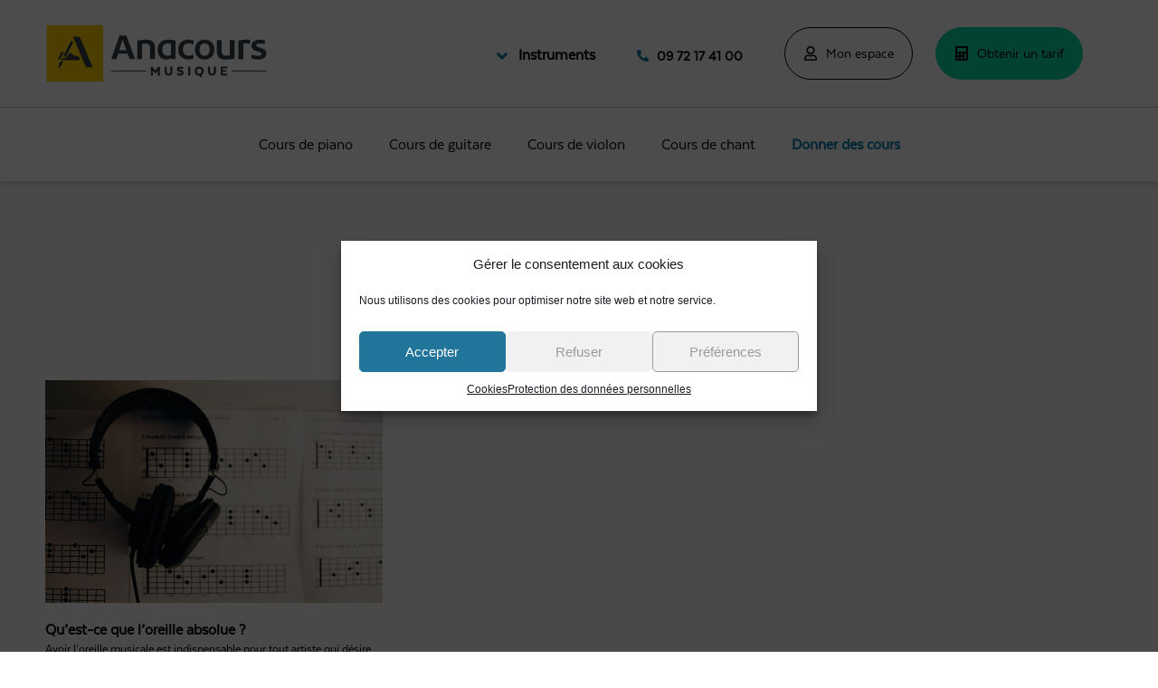

--- FILE ---
content_type: text/html; charset=UTF-8
request_url: https://www.anacours-musique.com/magazine/2024/06/28/
body_size: 25291
content:
<!doctype html>
<html lang="fr-FR">
<head>
	<meta charset="UTF-8">
	<meta name="viewport" content="width=device-width, initial-scale=1">
	<link rel="profile" href="https://gmpg.org/xfn/11">
	<meta name='robots' content='noindex, follow' />
	<style>img:is([sizes="auto" i], [sizes^="auto," i]) { contain-intrinsic-size: 3000px 1500px }</style>
	
<!-- Google Tag Manager for WordPress by gtm4wp.com -->
<script data-cfasync="false" data-pagespeed-no-defer>
	var gtm4wp_datalayer_name = "dataLayer";
	var dataLayer = dataLayer || [];
</script>
<!-- End Google Tag Manager for WordPress by gtm4wp.com -->
	<!-- This site is optimized with the Yoast SEO plugin v25.4 - https://yoast.com/wordpress/plugins/seo/ -->
	<title>28/06/2024 - Cours de musique à domicile</title>
	<meta property="og:locale" content="fr_FR" />
	<meta property="og:type" content="website" />
	<meta property="og:title" content="28/06/2024 - Cours de musique à domicile" />
	<meta property="og:url" content="https://www.anacours-musique.com/magazine/2024/06/28/" />
	<meta property="og:site_name" content="Cours de musique à domicile" />
	<meta name="twitter:card" content="summary_large_image" />
	<script type="application/ld+json" class="yoast-schema-graph">{"@context":"https://schema.org","@graph":[{"@type":"CollectionPage","@id":"https://www.anacours-musique.com/magazine/2024/06/28/","url":"https://www.anacours-musique.com/magazine/2024/06/28/","name":"28/06/2024 - Cours de musique à domicile","isPartOf":{"@id":"https://www.anacours-musique.com/#website"},"primaryImageOfPage":{"@id":"https://www.anacours-musique.com/magazine/2024/06/28/#primaryimage"},"image":{"@id":"https://www.anacours-musique.com/magazine/2024/06/28/#primaryimage"},"thumbnailUrl":"https://www.anacours-musique.com/wp-content/uploads/2024/05/oreille-absolue_blog.jpg","breadcrumb":{"@id":"https://www.anacours-musique.com/magazine/2024/06/28/#breadcrumb"},"inLanguage":"fr-FR"},{"@type":"ImageObject","inLanguage":"fr-FR","@id":"https://www.anacours-musique.com/magazine/2024/06/28/#primaryimage","url":"https://www.anacours-musique.com/wp-content/uploads/2024/05/oreille-absolue_blog.jpg","contentUrl":"https://www.anacours-musique.com/wp-content/uploads/2024/05/oreille-absolue_blog.jpg","width":1500,"height":1000},{"@type":"BreadcrumbList","@id":"https://www.anacours-musique.com/magazine/2024/06/28/#breadcrumb","itemListElement":[{"@type":"ListItem","position":1,"name":"Accueil","item":"https://www.anacours-musique.com/"},{"@type":"ListItem","position":2,"name":"Archives pour 28/06/2024"}]},{"@type":"WebSite","@id":"https://www.anacours-musique.com/#website","url":"https://www.anacours-musique.com/","name":"Cours de musique à domicile","description":"Cours de musique par des professeurs passionnés.","publisher":{"@id":"https://www.anacours-musique.com/#organization"},"potentialAction":[{"@type":"SearchAction","target":{"@type":"EntryPoint","urlTemplate":"https://www.anacours-musique.com/?s={search_term_string}"},"query-input":{"@type":"PropertyValueSpecification","valueRequired":true,"valueName":"search_term_string"}}],"inLanguage":"fr-FR"},{"@type":"Organization","@id":"https://www.anacours-musique.com/#organization","name":"Cours de musique à domicile","url":"https://www.anacours-musique.com/","logo":{"@type":"ImageObject","inLanguage":"fr-FR","@id":"https://www.anacours-musique.com/#/schema/logo/image/","url":"https://www.anacours-musique.com/wp-content/uploads/2023/02/V4-logo_anacours-musique_horizontal_RVB-copie.svg","contentUrl":"https://www.anacours-musique.com/wp-content/uploads/2023/02/V4-logo_anacours-musique_horizontal_RVB-copie.svg","caption":"Cours de musique à domicile"},"image":{"@id":"https://www.anacours-musique.com/#/schema/logo/image/"}}]}</script>
	<!-- / Yoast SEO plugin. -->


<link rel='dns-prefetch' href='//cdn.jsdelivr.net' />
<link rel='dns-prefetch' href='//cdnjs.cloudflare.com' />
<link rel="alternate" type="application/rss+xml" title="Cours de musique à domicile &raquo; Flux" href="https://www.anacours-musique.com/feed/" />
<link rel="alternate" type="application/rss+xml" title="Cours de musique à domicile &raquo; Flux des commentaires" href="https://www.anacours-musique.com/comments/feed/" />
<script>
window._wpemojiSettings = {"baseUrl":"https:\/\/s.w.org\/images\/core\/emoji\/16.0.1\/72x72\/","ext":".png","svgUrl":"https:\/\/s.w.org\/images\/core\/emoji\/16.0.1\/svg\/","svgExt":".svg","source":{"concatemoji":"https:\/\/www.anacours-musique.com\/wp-includes\/js\/wp-emoji-release.min.js?ver=6.8.3"}};
/*! This file is auto-generated */
!function(s,n){var o,i,e;function c(e){try{var t={supportTests:e,timestamp:(new Date).valueOf()};sessionStorage.setItem(o,JSON.stringify(t))}catch(e){}}function p(e,t,n){e.clearRect(0,0,e.canvas.width,e.canvas.height),e.fillText(t,0,0);var t=new Uint32Array(e.getImageData(0,0,e.canvas.width,e.canvas.height).data),a=(e.clearRect(0,0,e.canvas.width,e.canvas.height),e.fillText(n,0,0),new Uint32Array(e.getImageData(0,0,e.canvas.width,e.canvas.height).data));return t.every(function(e,t){return e===a[t]})}function u(e,t){e.clearRect(0,0,e.canvas.width,e.canvas.height),e.fillText(t,0,0);for(var n=e.getImageData(16,16,1,1),a=0;a<n.data.length;a++)if(0!==n.data[a])return!1;return!0}function f(e,t,n,a){switch(t){case"flag":return n(e,"\ud83c\udff3\ufe0f\u200d\u26a7\ufe0f","\ud83c\udff3\ufe0f\u200b\u26a7\ufe0f")?!1:!n(e,"\ud83c\udde8\ud83c\uddf6","\ud83c\udde8\u200b\ud83c\uddf6")&&!n(e,"\ud83c\udff4\udb40\udc67\udb40\udc62\udb40\udc65\udb40\udc6e\udb40\udc67\udb40\udc7f","\ud83c\udff4\u200b\udb40\udc67\u200b\udb40\udc62\u200b\udb40\udc65\u200b\udb40\udc6e\u200b\udb40\udc67\u200b\udb40\udc7f");case"emoji":return!a(e,"\ud83e\udedf")}return!1}function g(e,t,n,a){var r="undefined"!=typeof WorkerGlobalScope&&self instanceof WorkerGlobalScope?new OffscreenCanvas(300,150):s.createElement("canvas"),o=r.getContext("2d",{willReadFrequently:!0}),i=(o.textBaseline="top",o.font="600 32px Arial",{});return e.forEach(function(e){i[e]=t(o,e,n,a)}),i}function t(e){var t=s.createElement("script");t.src=e,t.defer=!0,s.head.appendChild(t)}"undefined"!=typeof Promise&&(o="wpEmojiSettingsSupports",i=["flag","emoji"],n.supports={everything:!0,everythingExceptFlag:!0},e=new Promise(function(e){s.addEventListener("DOMContentLoaded",e,{once:!0})}),new Promise(function(t){var n=function(){try{var e=JSON.parse(sessionStorage.getItem(o));if("object"==typeof e&&"number"==typeof e.timestamp&&(new Date).valueOf()<e.timestamp+604800&&"object"==typeof e.supportTests)return e.supportTests}catch(e){}return null}();if(!n){if("undefined"!=typeof Worker&&"undefined"!=typeof OffscreenCanvas&&"undefined"!=typeof URL&&URL.createObjectURL&&"undefined"!=typeof Blob)try{var e="postMessage("+g.toString()+"("+[JSON.stringify(i),f.toString(),p.toString(),u.toString()].join(",")+"));",a=new Blob([e],{type:"text/javascript"}),r=new Worker(URL.createObjectURL(a),{name:"wpTestEmojiSupports"});return void(r.onmessage=function(e){c(n=e.data),r.terminate(),t(n)})}catch(e){}c(n=g(i,f,p,u))}t(n)}).then(function(e){for(var t in e)n.supports[t]=e[t],n.supports.everything=n.supports.everything&&n.supports[t],"flag"!==t&&(n.supports.everythingExceptFlag=n.supports.everythingExceptFlag&&n.supports[t]);n.supports.everythingExceptFlag=n.supports.everythingExceptFlag&&!n.supports.flag,n.DOMReady=!1,n.readyCallback=function(){n.DOMReady=!0}}).then(function(){return e}).then(function(){var e;n.supports.everything||(n.readyCallback(),(e=n.source||{}).concatemoji?t(e.concatemoji):e.wpemoji&&e.twemoji&&(t(e.twemoji),t(e.wpemoji)))}))}((window,document),window._wpemojiSettings);
</script>
<link rel='stylesheet' id='hello-elementor-theme-style-css' href='https://www.anacours-musique.com/wp-content/themes/hello-elementor/assets/css/theme.css?ver=3.4.4' media='all' />
<link rel='stylesheet' id='elementor-frontend-css' href='https://www.anacours-musique.com/wp-content/plugins/elementor/assets/css/frontend.min.css?ver=3.27.6' media='all' />
<link rel='stylesheet' id='eael-general-css' href='https://www.anacours-musique.com/wp-content/plugins/essential-addons-for-elementor-lite/assets/front-end/css/view/general.min.css?ver=6.1.4' media='all' />
<link rel='stylesheet' id='eael-6802-css' href='https://www.anacours-musique.com/wp-content/uploads/essential-addons-elementor/eael-6802.css?ver=6.8.3' media='all' />
<style id='wp-emoji-styles-inline-css'>

	img.wp-smiley, img.emoji {
		display: inline !important;
		border: none !important;
		box-shadow: none !important;
		height: 1em !important;
		width: 1em !important;
		margin: 0 0.07em !important;
		vertical-align: -0.1em !important;
		background: none !important;
		padding: 0 !important;
	}
</style>
<link rel='stylesheet' id='wp-block-library-css' href='https://www.anacours-musique.com/wp-includes/css/dist/block-library/style.min.css?ver=6.8.3' media='all' />
<style id='global-styles-inline-css'>
:root{--wp--preset--aspect-ratio--square: 1;--wp--preset--aspect-ratio--4-3: 4/3;--wp--preset--aspect-ratio--3-4: 3/4;--wp--preset--aspect-ratio--3-2: 3/2;--wp--preset--aspect-ratio--2-3: 2/3;--wp--preset--aspect-ratio--16-9: 16/9;--wp--preset--aspect-ratio--9-16: 9/16;--wp--preset--color--black: #000000;--wp--preset--color--cyan-bluish-gray: #abb8c3;--wp--preset--color--white: #ffffff;--wp--preset--color--pale-pink: #f78da7;--wp--preset--color--vivid-red: #cf2e2e;--wp--preset--color--luminous-vivid-orange: #ff6900;--wp--preset--color--luminous-vivid-amber: #fcb900;--wp--preset--color--light-green-cyan: #7bdcb5;--wp--preset--color--vivid-green-cyan: #00d084;--wp--preset--color--pale-cyan-blue: #8ed1fc;--wp--preset--color--vivid-cyan-blue: #0693e3;--wp--preset--color--vivid-purple: #9b51e0;--wp--preset--gradient--vivid-cyan-blue-to-vivid-purple: linear-gradient(135deg,rgba(6,147,227,1) 0%,rgb(155,81,224) 100%);--wp--preset--gradient--light-green-cyan-to-vivid-green-cyan: linear-gradient(135deg,rgb(122,220,180) 0%,rgb(0,208,130) 100%);--wp--preset--gradient--luminous-vivid-amber-to-luminous-vivid-orange: linear-gradient(135deg,rgba(252,185,0,1) 0%,rgba(255,105,0,1) 100%);--wp--preset--gradient--luminous-vivid-orange-to-vivid-red: linear-gradient(135deg,rgba(255,105,0,1) 0%,rgb(207,46,46) 100%);--wp--preset--gradient--very-light-gray-to-cyan-bluish-gray: linear-gradient(135deg,rgb(238,238,238) 0%,rgb(169,184,195) 100%);--wp--preset--gradient--cool-to-warm-spectrum: linear-gradient(135deg,rgb(74,234,220) 0%,rgb(151,120,209) 20%,rgb(207,42,186) 40%,rgb(238,44,130) 60%,rgb(251,105,98) 80%,rgb(254,248,76) 100%);--wp--preset--gradient--blush-light-purple: linear-gradient(135deg,rgb(255,206,236) 0%,rgb(152,150,240) 100%);--wp--preset--gradient--blush-bordeaux: linear-gradient(135deg,rgb(254,205,165) 0%,rgb(254,45,45) 50%,rgb(107,0,62) 100%);--wp--preset--gradient--luminous-dusk: linear-gradient(135deg,rgb(255,203,112) 0%,rgb(199,81,192) 50%,rgb(65,88,208) 100%);--wp--preset--gradient--pale-ocean: linear-gradient(135deg,rgb(255,245,203) 0%,rgb(182,227,212) 50%,rgb(51,167,181) 100%);--wp--preset--gradient--electric-grass: linear-gradient(135deg,rgb(202,248,128) 0%,rgb(113,206,126) 100%);--wp--preset--gradient--midnight: linear-gradient(135deg,rgb(2,3,129) 0%,rgb(40,116,252) 100%);--wp--preset--font-size--small: 13px;--wp--preset--font-size--medium: 20px;--wp--preset--font-size--large: 36px;--wp--preset--font-size--x-large: 42px;--wp--preset--spacing--20: 0.44rem;--wp--preset--spacing--30: 0.67rem;--wp--preset--spacing--40: 1rem;--wp--preset--spacing--50: 1.5rem;--wp--preset--spacing--60: 2.25rem;--wp--preset--spacing--70: 3.38rem;--wp--preset--spacing--80: 5.06rem;--wp--preset--shadow--natural: 6px 6px 9px rgba(0, 0, 0, 0.2);--wp--preset--shadow--deep: 12px 12px 50px rgba(0, 0, 0, 0.4);--wp--preset--shadow--sharp: 6px 6px 0px rgba(0, 0, 0, 0.2);--wp--preset--shadow--outlined: 6px 6px 0px -3px rgba(255, 255, 255, 1), 6px 6px rgba(0, 0, 0, 1);--wp--preset--shadow--crisp: 6px 6px 0px rgba(0, 0, 0, 1);}:root { --wp--style--global--content-size: 800px;--wp--style--global--wide-size: 1200px; }:where(body) { margin: 0; }.wp-site-blocks > .alignleft { float: left; margin-right: 2em; }.wp-site-blocks > .alignright { float: right; margin-left: 2em; }.wp-site-blocks > .aligncenter { justify-content: center; margin-left: auto; margin-right: auto; }:where(.wp-site-blocks) > * { margin-block-start: 24px; margin-block-end: 0; }:where(.wp-site-blocks) > :first-child { margin-block-start: 0; }:where(.wp-site-blocks) > :last-child { margin-block-end: 0; }:root { --wp--style--block-gap: 24px; }:root :where(.is-layout-flow) > :first-child{margin-block-start: 0;}:root :where(.is-layout-flow) > :last-child{margin-block-end: 0;}:root :where(.is-layout-flow) > *{margin-block-start: 24px;margin-block-end: 0;}:root :where(.is-layout-constrained) > :first-child{margin-block-start: 0;}:root :where(.is-layout-constrained) > :last-child{margin-block-end: 0;}:root :where(.is-layout-constrained) > *{margin-block-start: 24px;margin-block-end: 0;}:root :where(.is-layout-flex){gap: 24px;}:root :where(.is-layout-grid){gap: 24px;}.is-layout-flow > .alignleft{float: left;margin-inline-start: 0;margin-inline-end: 2em;}.is-layout-flow > .alignright{float: right;margin-inline-start: 2em;margin-inline-end: 0;}.is-layout-flow > .aligncenter{margin-left: auto !important;margin-right: auto !important;}.is-layout-constrained > .alignleft{float: left;margin-inline-start: 0;margin-inline-end: 2em;}.is-layout-constrained > .alignright{float: right;margin-inline-start: 2em;margin-inline-end: 0;}.is-layout-constrained > .aligncenter{margin-left: auto !important;margin-right: auto !important;}.is-layout-constrained > :where(:not(.alignleft):not(.alignright):not(.alignfull)){max-width: var(--wp--style--global--content-size);margin-left: auto !important;margin-right: auto !important;}.is-layout-constrained > .alignwide{max-width: var(--wp--style--global--wide-size);}body .is-layout-flex{display: flex;}.is-layout-flex{flex-wrap: wrap;align-items: center;}.is-layout-flex > :is(*, div){margin: 0;}body .is-layout-grid{display: grid;}.is-layout-grid > :is(*, div){margin: 0;}body{padding-top: 0px;padding-right: 0px;padding-bottom: 0px;padding-left: 0px;}a:where(:not(.wp-element-button)){text-decoration: underline;}:root :where(.wp-element-button, .wp-block-button__link){background-color: #32373c;border-width: 0;color: #fff;font-family: inherit;font-size: inherit;line-height: inherit;padding: calc(0.667em + 2px) calc(1.333em + 2px);text-decoration: none;}.has-black-color{color: var(--wp--preset--color--black) !important;}.has-cyan-bluish-gray-color{color: var(--wp--preset--color--cyan-bluish-gray) !important;}.has-white-color{color: var(--wp--preset--color--white) !important;}.has-pale-pink-color{color: var(--wp--preset--color--pale-pink) !important;}.has-vivid-red-color{color: var(--wp--preset--color--vivid-red) !important;}.has-luminous-vivid-orange-color{color: var(--wp--preset--color--luminous-vivid-orange) !important;}.has-luminous-vivid-amber-color{color: var(--wp--preset--color--luminous-vivid-amber) !important;}.has-light-green-cyan-color{color: var(--wp--preset--color--light-green-cyan) !important;}.has-vivid-green-cyan-color{color: var(--wp--preset--color--vivid-green-cyan) !important;}.has-pale-cyan-blue-color{color: var(--wp--preset--color--pale-cyan-blue) !important;}.has-vivid-cyan-blue-color{color: var(--wp--preset--color--vivid-cyan-blue) !important;}.has-vivid-purple-color{color: var(--wp--preset--color--vivid-purple) !important;}.has-black-background-color{background-color: var(--wp--preset--color--black) !important;}.has-cyan-bluish-gray-background-color{background-color: var(--wp--preset--color--cyan-bluish-gray) !important;}.has-white-background-color{background-color: var(--wp--preset--color--white) !important;}.has-pale-pink-background-color{background-color: var(--wp--preset--color--pale-pink) !important;}.has-vivid-red-background-color{background-color: var(--wp--preset--color--vivid-red) !important;}.has-luminous-vivid-orange-background-color{background-color: var(--wp--preset--color--luminous-vivid-orange) !important;}.has-luminous-vivid-amber-background-color{background-color: var(--wp--preset--color--luminous-vivid-amber) !important;}.has-light-green-cyan-background-color{background-color: var(--wp--preset--color--light-green-cyan) !important;}.has-vivid-green-cyan-background-color{background-color: var(--wp--preset--color--vivid-green-cyan) !important;}.has-pale-cyan-blue-background-color{background-color: var(--wp--preset--color--pale-cyan-blue) !important;}.has-vivid-cyan-blue-background-color{background-color: var(--wp--preset--color--vivid-cyan-blue) !important;}.has-vivid-purple-background-color{background-color: var(--wp--preset--color--vivid-purple) !important;}.has-black-border-color{border-color: var(--wp--preset--color--black) !important;}.has-cyan-bluish-gray-border-color{border-color: var(--wp--preset--color--cyan-bluish-gray) !important;}.has-white-border-color{border-color: var(--wp--preset--color--white) !important;}.has-pale-pink-border-color{border-color: var(--wp--preset--color--pale-pink) !important;}.has-vivid-red-border-color{border-color: var(--wp--preset--color--vivid-red) !important;}.has-luminous-vivid-orange-border-color{border-color: var(--wp--preset--color--luminous-vivid-orange) !important;}.has-luminous-vivid-amber-border-color{border-color: var(--wp--preset--color--luminous-vivid-amber) !important;}.has-light-green-cyan-border-color{border-color: var(--wp--preset--color--light-green-cyan) !important;}.has-vivid-green-cyan-border-color{border-color: var(--wp--preset--color--vivid-green-cyan) !important;}.has-pale-cyan-blue-border-color{border-color: var(--wp--preset--color--pale-cyan-blue) !important;}.has-vivid-cyan-blue-border-color{border-color: var(--wp--preset--color--vivid-cyan-blue) !important;}.has-vivid-purple-border-color{border-color: var(--wp--preset--color--vivid-purple) !important;}.has-vivid-cyan-blue-to-vivid-purple-gradient-background{background: var(--wp--preset--gradient--vivid-cyan-blue-to-vivid-purple) !important;}.has-light-green-cyan-to-vivid-green-cyan-gradient-background{background: var(--wp--preset--gradient--light-green-cyan-to-vivid-green-cyan) !important;}.has-luminous-vivid-amber-to-luminous-vivid-orange-gradient-background{background: var(--wp--preset--gradient--luminous-vivid-amber-to-luminous-vivid-orange) !important;}.has-luminous-vivid-orange-to-vivid-red-gradient-background{background: var(--wp--preset--gradient--luminous-vivid-orange-to-vivid-red) !important;}.has-very-light-gray-to-cyan-bluish-gray-gradient-background{background: var(--wp--preset--gradient--very-light-gray-to-cyan-bluish-gray) !important;}.has-cool-to-warm-spectrum-gradient-background{background: var(--wp--preset--gradient--cool-to-warm-spectrum) !important;}.has-blush-light-purple-gradient-background{background: var(--wp--preset--gradient--blush-light-purple) !important;}.has-blush-bordeaux-gradient-background{background: var(--wp--preset--gradient--blush-bordeaux) !important;}.has-luminous-dusk-gradient-background{background: var(--wp--preset--gradient--luminous-dusk) !important;}.has-pale-ocean-gradient-background{background: var(--wp--preset--gradient--pale-ocean) !important;}.has-electric-grass-gradient-background{background: var(--wp--preset--gradient--electric-grass) !important;}.has-midnight-gradient-background{background: var(--wp--preset--gradient--midnight) !important;}.has-small-font-size{font-size: var(--wp--preset--font-size--small) !important;}.has-medium-font-size{font-size: var(--wp--preset--font-size--medium) !important;}.has-large-font-size{font-size: var(--wp--preset--font-size--large) !important;}.has-x-large-font-size{font-size: var(--wp--preset--font-size--x-large) !important;}
:root :where(.wp-block-pullquote){font-size: 1.5em;line-height: 1.6;}
</style>
<link rel='stylesheet' id='cmplz-general-css' href='https://www.anacours-musique.com/wp-content/plugins/complianz-gdpr/assets/css/cookieblocker.min.css?ver=1751551062' media='all' />
<link rel='stylesheet' id='texta-fonts-css' href='https://www.anacours-musique.com/wp-content/themes/hello-theme-child-master/fonts.css.php?ver=6.8.3' media='all' />
<link rel='stylesheet' id='anacours-pages-dynamiques-css' href='https://www.anacours-musique.com/wp-content/themes/hello-theme-child-master/pages_dynamiques/cours.css?ver=1754900326' media='all' />
<link rel='stylesheet' id='swiper-css-css' href='https://cdn.jsdelivr.net/npm/swiper@11/swiper-bundle.min.css?ver=11' media='all' />
<link rel='stylesheet' id='hello-elementor-css' href='https://www.anacours-musique.com/wp-content/themes/hello-elementor/assets/css/reset.css?ver=3.4.4' media='all' />
<link rel='stylesheet' id='hello-elementor-header-footer-css' href='https://www.anacours-musique.com/wp-content/themes/hello-elementor/assets/css/header-footer.css?ver=3.4.4' media='all' />
<link rel='stylesheet' id='widget-image-css' href='https://www.anacours-musique.com/wp-content/plugins/elementor/assets/css/widget-image.min.css?ver=3.27.6' media='all' />
<link rel='stylesheet' id='widget-icon-box-css' href='https://www.anacours-musique.com/wp-content/plugins/elementor/assets/css/widget-icon-box.min.css?ver=3.27.6' media='all' />
<link rel='stylesheet' id='e-sticky-css' href='https://www.anacours-musique.com/wp-content/plugins/elementor-pro/assets/css/modules/sticky.min.css?ver=3.27.6' media='all' />
<link rel='stylesheet' id='widget-heading-css' href='https://www.anacours-musique.com/wp-content/plugins/elementor/assets/css/widget-heading.min.css?ver=3.27.6' media='all' />
<link rel='stylesheet' id='widget-nav-menu-css' href='https://www.anacours-musique.com/wp-content/plugins/elementor-pro/assets/css/widget-nav-menu.min.css?ver=3.27.6' media='all' />
<link rel='stylesheet' id='widget-icon-list-css' href='https://www.anacours-musique.com/wp-content/plugins/elementor/assets/css/widget-icon-list.min.css?ver=3.27.6' media='all' />
<link rel='stylesheet' id='widget-posts-css' href='https://www.anacours-musique.com/wp-content/plugins/elementor-pro/assets/css/widget-posts.min.css?ver=3.27.6' media='all' />
<link rel='stylesheet' id='elementor-icons-css' href='https://www.anacours-musique.com/wp-content/plugins/elementor/assets/lib/eicons/css/elementor-icons.min.css?ver=5.35.0' media='all' />
<style id='elementor-icons-inline-css'>

		.elementor-add-new-section .elementor-add-templately-promo-button{
            background-color: #5d4fff;
            background-image: url(https://www.anacours-musique.com/wp-content/plugins/essential-addons-for-elementor-lite/assets/admin/images/templately/logo-icon.svg);
            background-repeat: no-repeat;
            background-position: center center;
            position: relative;
        }
        
		.elementor-add-new-section .elementor-add-templately-promo-button > i{
            height: 12px;
        }
        
        body .elementor-add-new-section .elementor-add-section-area-button {
            margin-left: 0;
        }

		.elementor-add-new-section .elementor-add-templately-promo-button{
            background-color: #5d4fff;
            background-image: url(https://www.anacours-musique.com/wp-content/plugins/essential-addons-for-elementor-lite/assets/admin/images/templately/logo-icon.svg);
            background-repeat: no-repeat;
            background-position: center center;
            position: relative;
        }
        
		.elementor-add-new-section .elementor-add-templately-promo-button > i{
            height: 12px;
        }
        
        body .elementor-add-new-section .elementor-add-section-area-button {
            margin-left: 0;
        }
</style>
<link rel='stylesheet' id='elementor-post-594-css' href='https://www.anacours-musique.com/wp-content/uploads/elementor/css/post-594.css?ver=1761300559' media='all' />
<link rel='stylesheet' id='elementor-post-6802-css' href='https://www.anacours-musique.com/wp-content/uploads/elementor/css/post-6802.css?ver=1761826601' media='all' />
<link rel='stylesheet' id='elementor-post-7397-css' href='https://www.anacours-musique.com/wp-content/uploads/elementor/css/post-7397.css?ver=1761300560' media='all' />
<link rel='stylesheet' id='elementor-post-10601-css' href='https://www.anacours-musique.com/wp-content/uploads/elementor/css/post-10601.css?ver=1761300602' media='all' />
<link rel='stylesheet' id='hello-elementor-child-style-css' href='https://www.anacours-musique.com/wp-content/themes/hello-theme-child-master/style.css?ver=1759742673' media='all' />
<link rel='stylesheet' id='font-awesome-6-css' href='https://cdnjs.cloudflare.com/ajax/libs/font-awesome/6.4.0/css/all.min.css' media='all' />
<link rel='stylesheet' id='elementor-icons-shared-0-css' href='https://www.anacours-musique.com/wp-content/plugins/elementor/assets/lib/font-awesome/css/fontawesome.min.css?ver=5.15.3' media='all' />
<link rel='stylesheet' id='elementor-icons-fa-solid-css' href='https://www.anacours-musique.com/wp-content/plugins/elementor/assets/lib/font-awesome/css/solid.min.css?ver=5.15.3' media='all' />
<link rel='stylesheet' id='elementor-icons-fa-regular-css' href='https://www.anacours-musique.com/wp-content/plugins/elementor/assets/lib/font-awesome/css/regular.min.css?ver=5.15.3' media='all' />
<link rel='stylesheet' id='elementor-icons-fa-brands-css' href='https://www.anacours-musique.com/wp-content/plugins/elementor/assets/lib/font-awesome/css/brands.min.css?ver=5.15.3' media='all' />
<script src="https://www.anacours-musique.com/wp-includes/js/jquery/jquery.min.js?ver=3.7.1" id="jquery-core-js"></script>
<script src="https://www.anacours-musique.com/wp-includes/js/jquery/jquery-migrate.min.js?ver=3.4.1" id="jquery-migrate-js"></script>
<link rel="https://api.w.org/" href="https://www.anacours-musique.com/wp-json/" /><link rel="EditURI" type="application/rsd+xml" title="RSD" href="https://www.anacours-musique.com/xmlrpc.php?rsd" />
<meta name="generator" content="WordPress 6.8.3" />
			<style>.cmplz-hidden {
					display: none !important;
				}</style>
<!-- Google Tag Manager for WordPress by gtm4wp.com -->
<!-- GTM Container placement set to footer -->
<script data-cfasync="false" data-pagespeed-no-defer>
	var dataLayer_content = {"pagePostType":"post","pagePostType2":"day-post"};
	dataLayer.push( dataLayer_content );
</script>
<script data-cfasync="false" data-pagespeed-no-defer>
(function(w,d,s,l,i){w[l]=w[l]||[];w[l].push({'gtm.start':
new Date().getTime(),event:'gtm.js'});var f=d.getElementsByTagName(s)[0],
j=d.createElement(s),dl=l!='dataLayer'?'&l='+l:'';j.async=true;j.src=
'//www.googletagmanager.com/gtm.js?id='+i+dl;f.parentNode.insertBefore(j,f);
})(window,document,'script','dataLayer','GTM-M2DGT9P');
</script>
<!-- End Google Tag Manager for WordPress by gtm4wp.com -->		<script>
			document.documentElement.className = document.documentElement.className.replace('no-js', 'js');
		</script>
				<style>
			.no-js img.lazyload {
				display: none;
			}

			figure.wp-block-image img.lazyloading {
				min-width: 150px;
			}

			.lazyload,
			.lazyloading {
				--smush-placeholder-width: 100px;
				--smush-placeholder-aspect-ratio: 1/1;
				width: var(--smush-placeholder-width) !important;
				aspect-ratio: var(--smush-placeholder-aspect-ratio) !important;
			}

						.lazyload, .lazyloading {
				opacity: 0;
			}

			.lazyloaded {
				opacity: 1;
				transition: opacity 400ms;
				transition-delay: 0ms;
			}

					</style>
		<meta name="generator" content="Elementor 3.27.6; features: additional_custom_breakpoints; settings: css_print_method-external, google_font-enabled, font_display-auto">
<!-- TrustBox script --> <script type="text/javascript" src="//widget.trustpilot.com/bootstrap/v5/tp.widget.bootstrap.min.js" async></script> <!-- End TrustBox script -->
<!-- TrustBox script -->
<script>
	
	var apiKeyMaps = "AIzaSyAb6OrqyG9tp_VBBBGZ_1K1FlEWmBqzYnM";

	jQuery( document ).ready(function() {	
		
		var largeur = window.innerWidth;
		if(largeur>700){
			

				var lastScroll = 0;

				jQuery( document ).scroll(function() {
					var monScrollTop = jQuery( this ).scrollTop();

				if(monScrollTop > 200){
						if(monScrollTop<lastScroll){
						jQuery("#menuPremier").css("top", "112px");
					}else{
						jQuery("#menuPremier").css("top", "0px");
					}

					lastScroll = monScrollTop;

				}else{
					jQuery("#menuPremier").css("top", "0px");
				}	


				});
		}else{
			var lastScroll = 0;

				jQuery( document ).scroll(function() {
					var monScrollTop = jQuery( this ).scrollTop();

				if(monScrollTop > 200){
						if(monScrollTop<lastScroll){
						jQuery("#menuPremier").css("top", "52px");
					}else{
						jQuery("#menuPremier").css("top", "0px");
					}

					lastScroll = monScrollTop;

				}else{
					jQuery("#menuPremier").css("top", "0px");
				}	


				});
		}
		
		
			var check = 0;
		
			jQuery(".post-meta-categories li a").each(function() {

					var maValTag = jQuery( this ).html();
					jQuery( this ).parent("li").addClass( maValTag );

			});
		
				jQuery(".elementor-post-info__terms-list-item").each(function() {

					var maValTag = jQuery( this ).html();
					jQuery( this ).addClass( maValTag );

			});
		
		jQuery(".menuInstru").click(function() {
 
				jQuery("#menuSecondaire" ).toggle();
			
		});

		jQuery('#check').change(function () {
			
				 jQuery("#menuSecondaireMob").toggle();

				if(check == 0){
					jQuery("#espaceMobOk").css("opacity", "0");
					jQuery("html" ).css("overflow", 'hidden');
					check = 1;
				}else{
					jQuery("#espaceMobOk").css("opacity", "1");
					jQuery("html" ).css("overflow", '');
					check = 0;
				}		
			
			
 });
		
		
		
		
		
		  jQuery('#zipcode').on('keyup', function(e) {
        
      var selectOk =jQuery(this).val();
		 var selectW = selectOk.length;
		
				console.log(selectW);
				
		if(selectW == 5){
             
			
				jQuery.ajax({

					url:"https://www.anacours-musique.com/wp-content/plugins/form-elementor-anacours/controllers/selectVille.php",
					data:'postCode='+selectOk,
					method: 'POST',
					success: function(data) {

							var mesVilles = data.split(";");
							console.log(data);
						  jQuery('#selectVille').html("");    
						
							
						if(data == ""){
							   jQuery("#zipcode").parent().find(".invalid-feedback").show();
                               jQuery("#zipcode").parent().find(".valid-feedback").hide();
                               jQuery("#zipcode").css("border-color", "#dc3545");
                               jQuery("#zipcode").css("padding-right", "calc(1.5em + .75rem)");
                               jQuery("#zipcode").css("background-position", "center right calc(.375em + .1875rem)");
                               jQuery("#zipcode").css("background-repeat", "no-repeat");
                               jQuery("#zipcode").css("background-size", "calc(.75em + .375rem) calc(.75em + .375rem)");
                               jQuery("#zipcode").css("background-image", 'url("[data-uri]")');
							
							  jQuery("#selectVille").parent().find(".invalid-feedback").show();
                               jQuery("#selectVille").parent().find(".valid-feedback").hide();
                               jQuery("#selectVille").css("padding-right", "calc(1.5em + .75rem)");
                               jQuery("#selectVille").css("background-position", "center right calc(.375em + .1875rem)");
                               jQuery("#selectVille").css("background-repeat", "no-repeat");
                               jQuery("#selectVille").css("background-size", "calc(.75em + .375rem) calc(.75em + .375rem)");
                               jQuery("#selectVille").css("background-image", 'url("[data-uri]")');
							
						}else{
							
             jQuery("#zipcode").parent().find(".valid-feedback").show();
                           jQuery("#zipcode").parent().find(".invalid-feedback").hide();
                           jQuery("#zipcode").css("border-color", "#28a745");
                           jQuery("#zipcode").css("padding-right", "calc(1.5em + .75rem)");
                           jQuery("#zipcode").css("background-position", "center right calc(.375em + .1875rem)");
                           jQuery("#zipcode").css("background-repeat", "no-repeat");
                           jQuery("#zipcode").css("background-size", "calc(.75em + .375rem) calc(.75em + .375rem)");
                           jQuery("#zipcode").css("background-image", 'url("[data-uri]")');
							
							 jQuery("#selectVille").parent().find(".valid-feedback").show();
                           jQuery("#selectVille").parent().find(".invalid-feedback").hide();
                           jQuery("#selectVille").css("padding-right", "calc(1.5em + .75rem)");
                           jQuery("#selectVille").css("background-position", "center right calc(.375em + .1875rem)");
                           jQuery("#selectVille").css("background-repeat", "no-repeat");
                           jQuery("#selectVille").css("background-size", "calc(.75em + .375rem) calc(.75em + .375rem)");
                           jQuery("#selectVille").css("background-image", 'url("[data-uri]")');
							
						}
						
						
						

                             for (var i = 0; i < mesVilles.length-1; i++){

                                         jQuery('#selectVille').append(" <option value='"+mesVilles[i]+"'>"+mesVilles[i]+"</option>");                            

                            }
                        
                           jQuery('#selectVille').attr('disabled', false);
											 jQuery('#selectVille').removeClass('is-disabled');
						
					},
					error: function(result) {

					}
				});
			
			/*
                   jQuery.ajax({
                    url:"https://api-adresse.data.gouv.fr/search/?q="+selectOk+"&type=municipality&autocomplete=1",
		                    method: 'GET',
                    success: function(data) {

                        console.log(data);
                          jQuery('#selectVille').html("");                                 

                             for (var i = 0; i < data.features.length; i++){

                                         jQuery('#selectVille').append(" <option value='"+data.features[i].properties.label+"'>"+data.features[i].properties.label+"</option>");                            

                            }
                        
                           jQuery('#selectVille').attr('disabled', false);
											 jQuery('#selectVille').removeClass('is-disabled');
                          
                
                    },
                    error: function(result) {
                        alert('error');
                    }

                });     
             */
             
             
         }

    });
		
		
		 jQuery('.inputKey').on('keydown', function(e) {
			 
			 		 jQuery(".acplt-clear").css("color", "#fff");
			  	jQuery(".wpgb-locate-button").hide();
			 		jQuery(".lds-ellipsis").css("opacity", 1);
			 
		  });
		
		 jQuery('.inputKey').on('keyup', function(e) {
        
      var selectOk =jQuery(this).val();
		 var selectW = selectOk.length;
		
				console.log(selectW);
			 
					jQuery(".acplt-clear").css("color", "#ccc");
			  	jQuery(".wpgb-locate-button").hide();
			 		jQuery(".lds-ellipsis").css("opacity", 0);
				
		if(selectW > 2){
             
                   jQuery.ajax({
                    url:"https://api-adresse.data.gouv.fr/search/?q="+selectOk+"&type=municipality&autocomplete=1",
		                    method: 'GET',
                    success: function(data) {

                        console.log(data);
											 jQuery('#resultSearchA').remove();
											 jQuery('body').append("<div id='resultSearchA'></div>")
											
											
											
												if(largeur>700){
												var widthInput = jQuery('#searchAnacours2').width();
											var position = jQuery('#searchAnacours2').offset();
												}else{
													var widthInput = jQuery('#searchAnacours21').width();
											var position = jQuery('#searchAnacours21').offset();
												}
											
											jQuery('#resultSearchA').css("width",widthInput+20);
											jQuery('#resultSearchA').css("top",position.top+50);
												jQuery('#resultSearchA').css("left",position.left);
											
                             for (var i = 0; i < data.features.length; i++){

                                 jQuery('#resultSearchA').append(" <div title='"+data.features[i].properties.postcode+"'  id='"+data.features[i].properties.label+"' class='choiceVille'><p class='firstLigne'><span class='labelChoice'>"+data.features[i].properties.label+"</span> - <span class='postCodeChoice'>"+data.features[i].properties.postcode+"</span></p><p class='secondLigne'>France</p></div>");                            

                            }
                        
											
													clickLigne();
                           
                
                    },
                    error: function(result) {
                       
                    }

                });     
             
             
             
         }

    });
		
			jQuery(".wpgb-locate-button").click(function() {
					
					if(navigator.geolocation)
							navigator.geolocation.getCurrentPosition(maPosition);
			
			
		});
		
			jQuery(".acplt-clear").click(function() {
					
					jQuery("#searchAnacours2").val("");
					jQuery("#searchAnacours21").val("");
					jQuery(".wpgb-locate-button").show();
					jQuery(".acplt-clear").css("color", "#fff");
			
		});
		
		function clickLigne(){
			
			jQuery(".choiceVille").click(function() {
 
				var maVal = jQuery(this).attr("id");
				var maVal2 = jQuery(this).attr("title");
				jQuery("#searchAnacours2").val(maVal);
				jQuery("#searchAnacours2").attr("title", maVal2);
				jQuery("#searchAnacours21").val(maVal);
				jQuery("#searchAnacours21").attr("title", maVal2);
				 jQuery('#resultSearchA').remove();
			
		});
			
		}
		
		function maPosition(position) {
		

			var infopos = "Position déterminée :\n";
			infopos += "Latitude : "+position.coords.latitude +"\n";
			infopos += "Longitude: "+position.coords.longitude+"\n";
			infopos += "Altitude : "+position.coords.altitude +"\n";
			console.log(infopos);
		    
		
		jQuery.ajax({
			 url:"https://maps.googleapis.com/maps/api/geocode/json?latlng="+position.coords.latitude+","+position.coords.longitude +"&key="+apiKeyMaps,
              //url:"https://api-adresse.data.gouv.fr/reverse/?lat="+position.coords.latitude+"&lon="+position.coords.longitude,
							method: 'POST',
                    success: function(data) {
		
											
											
												var resultCP = data.results[0].address_components[6].long_name;
												var resultVille = data.results[0].address_components[2].long_name;
												
											console.log(resultCP);
											console.log(resultVille);
											
                     		jQuery("#searchAnacours2").val(resultVille);
												jQuery("#searchAnacours2").attr("title", resultCP);
												jQuery("#searchAnacours21").val(resultVille);
												jQuery("#searchAnacours21").attr("title", resultCP);
											
												jQuery(".wpgb-locate-button").hide();
											 	jQuery(".acplt-clear").css("color", "#ccc");
											
                    },
                    error: function(result) {
                       
                    }
					  });
             
		}

			jQuery(".search-button").click(function() {
					
				var localVille = jQuery("#searchAnacours2").val();
				var postCode = jQuery("#searchAnacours2").attr("title");
				var instru = jQuery("#selectInstru  option:selected").val();
				
										jQuery.ajax({
																
											 url:"https://www.anacours-musique.com/wp-content/plugins/form-elementor-anacours/controllers/addSession.php",
										   data:'localVille='+localVille+'&instru='+instru+'&postCode='+postCode,
											method: 'POST',
																	success: function(data) {
		
																	//		console.log("session créée");
																		window.location.href = "https://www.anacours-musique.com/demande-de-devis/";
																	},
																	error: function(result) {

																	}
													});
			
				});
		
			jQuery(".search-button21").click(function() {
					
				var localVille = jQuery("#searchAnacours21").val();
				var postCode = jQuery("#searchAnacours21").attr("title");
				var instru = jQuery("#selectInstru21  option:selected").val();
				
										jQuery.ajax({
																
											 url:"https://www.anacours-musique.com/wp-content/plugins/form-elementor-anacours/controllers/addSession.php",
										   data:'localVille='+localVille+'&instru='+instru+'&postCode='+postCode,
											method: 'POST',
																	success: function(data) {
		
																			console.log("session créée");
																		window.location.href = "https://www.anacours-musique.com/demande-de-devis/";
																	},
																	error: function(result) {

																	}
													});
			
				});
		
	 });	
	</script>


			<style>
				.e-con.e-parent:nth-of-type(n+4):not(.e-lazyloaded):not(.e-no-lazyload),
				.e-con.e-parent:nth-of-type(n+4):not(.e-lazyloaded):not(.e-no-lazyload) * {
					background-image: none !important;
				}
				@media screen and (max-height: 1024px) {
					.e-con.e-parent:nth-of-type(n+3):not(.e-lazyloaded):not(.e-no-lazyload),
					.e-con.e-parent:nth-of-type(n+3):not(.e-lazyloaded):not(.e-no-lazyload) * {
						background-image: none !important;
					}
				}
				@media screen and (max-height: 640px) {
					.e-con.e-parent:nth-of-type(n+2):not(.e-lazyloaded):not(.e-no-lazyload),
					.e-con.e-parent:nth-of-type(n+2):not(.e-lazyloaded):not(.e-no-lazyload) * {
						background-image: none !important;
					}
				}
			</style>
			<link rel="icon" href="https://www.anacours-musique.com/wp-content/uploads/2022/12/cropped-emble¦Cme_anacours_RVB-300x300-LKN-32x32.png" sizes="32x32" />
<link rel="icon" href="https://www.anacours-musique.com/wp-content/uploads/2022/12/cropped-emble¦Cme_anacours_RVB-300x300-LKN-192x192.png" sizes="192x192" />
<link rel="apple-touch-icon" href="https://www.anacours-musique.com/wp-content/uploads/2022/12/cropped-emble¦Cme_anacours_RVB-300x300-LKN-180x180.png" />
<meta name="msapplication-TileImage" content="https://www.anacours-musique.com/wp-content/uploads/2022/12/cropped-emble¦Cme_anacours_RVB-300x300-LKN-270x270.png" />
</head>
<body data-cmplz=1 class="archive date wp-custom-logo wp-embed-responsive wp-theme-hello-elementor wp-child-theme-hello-theme-child-master hello-elementor-default elementor-page-10601 elementor-default elementor-template-full-width elementor-kit-594">


<a class="skip-link screen-reader-text" href="#content">Aller au contenu</a>

		<div data-elementor-type="header" data-elementor-id="6802" class="elementor elementor-6802 elementor-location-header" data-elementor-post-type="elementor_library">
					<section data-particle_enable="false" data-particle-mobile-disabled="false" class="elementor-section elementor-top-section elementor-element elementor-element-d8b52b7 elementor-section-full_width elementor-hidden-mobile elementor-section-height-default elementor-section-height-default" data-id="d8b52b7" data-element_type="section" id="containHeader" data-settings="{&quot;sticky&quot;:&quot;top&quot;,&quot;sticky_on&quot;:[&quot;desktop&quot;,&quot;tablet&quot;,&quot;mobile&quot;],&quot;sticky_offset&quot;:0,&quot;sticky_effects_offset&quot;:0,&quot;sticky_anchor_link_offset&quot;:0}">
						<div class="elementor-container elementor-column-gap-default">
					<div class="elementor-column elementor-col-50 elementor-top-column elementor-element elementor-element-e5468d6" data-id="e5468d6" data-element_type="column">
			<div class="elementor-widget-wrap elementor-element-populated">
						<div class="elementor-element elementor-element-80c3344 logoSite elementor-widget elementor-widget-theme-site-logo elementor-widget-image" data-id="80c3344" data-element_type="widget" data-widget_type="theme-site-logo.default">
				<div class="elementor-widget-container">
											<a href="https://www.anacours-musique.com">
			<img data-src="https://www.anacours-musique.com/wp-content/uploads/2023/02/V4-logo_anacours-musique_horizontal_RVB-copie.svg" class="attachment-full size-full wp-image-10217 lazyload" alt="" src="[data-uri]" />				</a>
											</div>
				</div>
					</div>
		</div>
				<div class="elementor-column elementor-col-50 elementor-top-column elementor-element elementor-element-331bfae" data-id="331bfae" data-element_type="column" id="colonneMenu">
			<div class="elementor-widget-wrap elementor-element-populated">
						<div class="elementor-element elementor-element-cae0038 elementor-position-left elementor-vertical-align-middle menuInstru menuHeader elementor-view-default elementor-mobile-position-top elementor-widget elementor-widget-icon-box" data-id="cae0038" data-element_type="widget" data-widget_type="icon-box.default">
				<div class="elementor-widget-container">
							<div class="elementor-icon-box-wrapper">

						<div class="elementor-icon-box-icon">
				<span  class="elementor-icon">
				<i aria-hidden="true" class="fas fa-angle-down"></i>				</span>
			</div>
			
						<div class="elementor-icon-box-content">

									<span class="elementor-icon-box-title">
						<span  >
							Instruments						</span>
					</span>
				
				
			</div>
			
		</div>
						</div>
				</div>
				<div class="elementor-element elementor-element-3134df7 elementor-position-left elementor-vertical-align-middle menuTel menuHeader elementor-view-default elementor-mobile-position-top elementor-widget elementor-widget-icon-box" data-id="3134df7" data-element_type="widget" data-widget_type="icon-box.default">
				<div class="elementor-widget-container">
							<div class="elementor-icon-box-wrapper">

						<div class="elementor-icon-box-icon">
				<a href="tel:0972174100" class="elementor-icon" tabindex="-1" aria-label="09 72 17 41 00">
				<i aria-hidden="true" class="fas fa-phone-alt"></i>				</a>
			</div>
			
						<div class="elementor-icon-box-content">

									<span class="elementor-icon-box-title">
						<a href="tel:0972174100" >
							09 72 17 41 00						</a>
					</span>
				
				
			</div>
			
		</div>
						</div>
				</div>
				<div class="elementor-element elementor-element-af80527 elementor-position-left elementor-vertical-align-middle menuEspace menuHeader elementor-view-default elementor-mobile-position-top elementor-widget elementor-widget-icon-box" data-id="af80527" data-element_type="widget" data-widget_type="icon-box.default">
				<div class="elementor-widget-container">
							<div class="elementor-icon-box-wrapper">

						<div class="elementor-icon-box-icon">
				<a href="https://portail.anacours.fr/" target="_blank" class="elementor-icon" tabindex="-1" aria-label="Mon espace">
				<i aria-hidden="true" class="far fa-user"></i>				</a>
			</div>
			
						<div class="elementor-icon-box-content">

									<span class="elementor-icon-box-title">
						<a href="https://portail.anacours.fr/" target="_blank" >
							Mon espace						</a>
					</span>
				
				
			</div>
			
		</div>
						</div>
				</div>
				<div class="elementor-element elementor-element-10366c3 elementor-position-left elementor-vertical-align-middle menuTarif menuHeader elementor-view-default elementor-mobile-position-top elementor-widget elementor-widget-icon-box" data-id="10366c3" data-element_type="widget" data-widget_type="icon-box.default">
				<div class="elementor-widget-container">
							<div class="elementor-icon-box-wrapper">

						<div class="elementor-icon-box-icon">
				<a href="https://www.anacours-musique.com/demande-de-devis/" class="elementor-icon" tabindex="-1" aria-label="Obtenir un tarif">
				<i aria-hidden="true" class="fas fa-calculator"></i>				</a>
			</div>
			
						<div class="elementor-icon-box-content">

									<span class="elementor-icon-box-title">
						<a href="https://www.anacours-musique.com/demande-de-devis/" >
							Obtenir un tarif						</a>
					</span>
				
				
			</div>
			
		</div>
						</div>
				</div>
					</div>
		</div>
					</div>
		</section>
				<section data-particle_enable="false" data-particle-mobile-disabled="false" class="elementor-section elementor-top-section elementor-element elementor-element-6f21414 elementor-section-full_width elementor-hidden-desktop elementor-hidden-tablet elementor-section-height-default elementor-section-height-default" data-id="6f21414" data-element_type="section" id="headLogoMob" data-settings="{&quot;sticky&quot;:&quot;top&quot;,&quot;sticky_offset_mobile&quot;:0,&quot;sticky_on&quot;:[&quot;desktop&quot;,&quot;tablet&quot;,&quot;mobile&quot;],&quot;sticky_offset&quot;:0,&quot;sticky_effects_offset&quot;:0,&quot;sticky_anchor_link_offset&quot;:0}">
						<div class="elementor-container elementor-column-gap-default">
					<div class="elementor-column elementor-col-50 elementor-top-column elementor-element elementor-element-ebcf181" data-id="ebcf181" data-element_type="column">
			<div class="elementor-widget-wrap elementor-element-populated">
						<div class="elementor-element elementor-element-027b380 logoSite elementor-widget elementor-widget-theme-site-logo elementor-widget-image" data-id="027b380" data-element_type="widget" data-widget_type="theme-site-logo.default">
				<div class="elementor-widget-container">
											<a href="https://www.anacours-musique.com">
			<img data-src="https://www.anacours-musique.com/wp-content/uploads/2023/02/V4-logo_anacours-musique_horizontal_RVB-copie.svg" class="attachment-full size-full wp-image-10217 lazyload" alt="" src="[data-uri]" />				</a>
											</div>
				</div>
					</div>
		</div>
				<div class="elementor-column elementor-col-50 elementor-top-column elementor-element elementor-element-9405fef" data-id="9405fef" data-element_type="column" id="menuMobileD">
			<div class="elementor-widget-wrap elementor-element-populated">
						<div class="elementor-element elementor-element-193e9c1 elementor-position-left elementor-vertical-align-middle menuEspace menuHeader elementor-view-default elementor-mobile-position-top elementor-widget elementor-widget-icon-box" data-id="193e9c1" data-element_type="widget" id="espaceMobOk" data-widget_type="icon-box.default">
				<div class="elementor-widget-container">
							<div class="elementor-icon-box-wrapper">

						<div class="elementor-icon-box-icon">
				<a href="https://portail.anacours.fr/espace.aspx" target="_blank" class="elementor-icon" tabindex="-1">
				<i aria-hidden="true" class="far fa-user"></i>				</a>
			</div>
			
			
		</div>
						</div>
				</div>
				<div class="elementor-element elementor-element-e6e56c9 elementor-widget elementor-widget-html" data-id="e6e56c9" data-element_type="widget" id="menuMobInstu" data-widget_type="html.default">
				<div class="elementor-widget-container">
					 <label for="check">
      <input type="checkbox" id="check"/> 
      <span></span>
      <span></span>
      <span></span>
    </label>				</div>
				</div>
					</div>
		</div>
					</div>
		</section>
				<section data-particle_enable="false" data-particle-mobile-disabled="false" class="elementor-section elementor-top-section elementor-element elementor-element-3b70003 elementor-hidden-desktop elementor-hidden-tablet elementor-hidden-mobile elementor-section-boxed elementor-section-height-default elementor-section-height-default" data-id="3b70003" data-element_type="section" id="menuSecondaire" data-settings="{&quot;background_background&quot;:&quot;classic&quot;,&quot;sticky&quot;:&quot;top&quot;,&quot;sticky_offset&quot;:118,&quot;sticky_offset_mobile&quot;:75,&quot;sticky_on&quot;:[&quot;desktop&quot;,&quot;tablet&quot;,&quot;mobile&quot;],&quot;sticky_effects_offset&quot;:0,&quot;sticky_anchor_link_offset&quot;:0}">
						<div class="elementor-container elementor-column-gap-default">
					<div class="elementor-column elementor-col-25 elementor-top-column elementor-element elementor-element-2ddda21" data-id="2ddda21" data-element_type="column">
			<div class="elementor-widget-wrap elementor-element-populated">
						<div class="elementor-element elementor-element-61cce12 elementor-widget elementor-widget-heading" data-id="61cce12" data-element_type="widget" data-widget_type="heading.default">
				<div class="elementor-widget-container">
					<h2 class="elementor-heading-title elementor-size-default">Tous nos instruments</h2>				</div>
				</div>
				<div class="elementor-element elementor-element-a3daf59 elementor-widget elementor-widget-heading" data-id="a3daf59" data-element_type="widget" data-widget_type="heading.default">
				<div class="elementor-widget-container">
					<h2 class="elementor-heading-title elementor-size-default">adaptés à votre niveau et votre style musical</h2>				</div>
				</div>
				<div class="elementor-element elementor-element-e1e4a0f elementor-nav-menu__align-start elementor-nav-menu--dropdown-none elementor-hidden-desktop elementor-hidden-mobile elementor-widget elementor-widget-nav-menu" data-id="e1e4a0f" data-element_type="widget" id="menuImportantTab" data-settings="{&quot;layout&quot;:&quot;vertical&quot;,&quot;submenu_icon&quot;:{&quot;value&quot;:&quot;&lt;i class=\&quot;fas fa-caret-down\&quot;&gt;&lt;\/i&gt;&quot;,&quot;library&quot;:&quot;fa-solid&quot;}}" data-widget_type="nav-menu.default">
				<div class="elementor-widget-container">
								<nav aria-label="Menu" class="elementor-nav-menu--main elementor-nav-menu__container elementor-nav-menu--layout-vertical e--pointer-none">
				<ul id="menu-1-e1e4a0f" class="elementor-nav-menu sm-vertical"><li class="menu-item menu-item-type-post_type menu-item-object-page menu-item-7433"><a href="https://www.anacours-musique.com/cours-de-piano/" class="elementor-item">Cours de piano</a></li>
<li class="menu-item menu-item-type-post_type menu-item-object-page menu-item-7434"><a href="https://www.anacours-musique.com/cours-de-guitare/" class="elementor-item">Cours de guitare</a></li>
<li class="menu-item menu-item-type-post_type menu-item-object-page menu-item-7435"><a href="https://www.anacours-musique.com/cours-de-violon/" class="elementor-item">Cours de violon</a></li>
<li class="menu-item menu-item-type-post_type menu-item-object-page menu-item-7436"><a href="https://www.anacours-musique.com/cours-de-chant/" class="elementor-item">Cours de chant</a></li>
<li class="soutienScoM menu-item menu-item-type-post_type menu-item-object-page menu-item-11677"><a href="https://www.anacours-musique.com/cours-particuliers/" class="elementor-item">Soutien scolaire</a></li>
</ul>			</nav>
						<nav class="elementor-nav-menu--dropdown elementor-nav-menu__container" aria-hidden="true">
				<ul id="menu-2-e1e4a0f" class="elementor-nav-menu sm-vertical"><li class="menu-item menu-item-type-post_type menu-item-object-page menu-item-7433"><a href="https://www.anacours-musique.com/cours-de-piano/" class="elementor-item" tabindex="-1">Cours de piano</a></li>
<li class="menu-item menu-item-type-post_type menu-item-object-page menu-item-7434"><a href="https://www.anacours-musique.com/cours-de-guitare/" class="elementor-item" tabindex="-1">Cours de guitare</a></li>
<li class="menu-item menu-item-type-post_type menu-item-object-page menu-item-7435"><a href="https://www.anacours-musique.com/cours-de-violon/" class="elementor-item" tabindex="-1">Cours de violon</a></li>
<li class="menu-item menu-item-type-post_type menu-item-object-page menu-item-7436"><a href="https://www.anacours-musique.com/cours-de-chant/" class="elementor-item" tabindex="-1">Cours de chant</a></li>
<li class="soutienScoM menu-item menu-item-type-post_type menu-item-object-page menu-item-11677"><a href="https://www.anacours-musique.com/cours-particuliers/" class="elementor-item" tabindex="-1">Soutien scolaire</a></li>
</ul>			</nav>
						</div>
				</div>
					</div>
		</div>
				<div class="elementor-column elementor-col-25 elementor-top-column elementor-element elementor-element-f231fee elementor-hidden-tablet elementor-hidden-mobile" data-id="f231fee" data-element_type="column">
			<div class="elementor-widget-wrap elementor-element-populated">
						<div class="elementor-element elementor-element-6c88de2 elementor-nav-menu__align-start elementor-nav-menu--dropdown-none elementor-widget elementor-widget-nav-menu" data-id="6c88de2" data-element_type="widget" id="menuImportant" data-settings="{&quot;layout&quot;:&quot;vertical&quot;,&quot;submenu_icon&quot;:{&quot;value&quot;:&quot;&lt;i class=\&quot;fas fa-caret-down\&quot;&gt;&lt;\/i&gt;&quot;,&quot;library&quot;:&quot;fa-solid&quot;}}" data-widget_type="nav-menu.default">
				<div class="elementor-widget-container">
								<nav aria-label="Menu" class="elementor-nav-menu--main elementor-nav-menu__container elementor-nav-menu--layout-vertical e--pointer-none">
				<ul id="menu-1-6c88de2" class="elementor-nav-menu sm-vertical"><li class="menu-item menu-item-type-post_type menu-item-object-page menu-item-7433"><a href="https://www.anacours-musique.com/cours-de-piano/" class="elementor-item">Cours de piano</a></li>
<li class="menu-item menu-item-type-post_type menu-item-object-page menu-item-7434"><a href="https://www.anacours-musique.com/cours-de-guitare/" class="elementor-item">Cours de guitare</a></li>
<li class="menu-item menu-item-type-post_type menu-item-object-page menu-item-7435"><a href="https://www.anacours-musique.com/cours-de-violon/" class="elementor-item">Cours de violon</a></li>
<li class="menu-item menu-item-type-post_type menu-item-object-page menu-item-7436"><a href="https://www.anacours-musique.com/cours-de-chant/" class="elementor-item">Cours de chant</a></li>
<li class="soutienScoM menu-item menu-item-type-post_type menu-item-object-page menu-item-11677"><a href="https://www.anacours-musique.com/cours-particuliers/" class="elementor-item">Soutien scolaire</a></li>
</ul>			</nav>
						<nav class="elementor-nav-menu--dropdown elementor-nav-menu__container" aria-hidden="true">
				<ul id="menu-2-6c88de2" class="elementor-nav-menu sm-vertical"><li class="menu-item menu-item-type-post_type menu-item-object-page menu-item-7433"><a href="https://www.anacours-musique.com/cours-de-piano/" class="elementor-item" tabindex="-1">Cours de piano</a></li>
<li class="menu-item menu-item-type-post_type menu-item-object-page menu-item-7434"><a href="https://www.anacours-musique.com/cours-de-guitare/" class="elementor-item" tabindex="-1">Cours de guitare</a></li>
<li class="menu-item menu-item-type-post_type menu-item-object-page menu-item-7435"><a href="https://www.anacours-musique.com/cours-de-violon/" class="elementor-item" tabindex="-1">Cours de violon</a></li>
<li class="menu-item menu-item-type-post_type menu-item-object-page menu-item-7436"><a href="https://www.anacours-musique.com/cours-de-chant/" class="elementor-item" tabindex="-1">Cours de chant</a></li>
<li class="soutienScoM menu-item menu-item-type-post_type menu-item-object-page menu-item-11677"><a href="https://www.anacours-musique.com/cours-particuliers/" class="elementor-item" tabindex="-1">Soutien scolaire</a></li>
</ul>			</nav>
						</div>
				</div>
					</div>
		</div>
				<div class="elementor-column elementor-col-25 elementor-top-column elementor-element elementor-element-ed858af" data-id="ed858af" data-element_type="column">
			<div class="elementor-widget-wrap elementor-element-populated">
						<div class="elementor-element elementor-element-3d6dadb elementor-nav-menu__align-start elementor-nav-menu--dropdown-none menuInstru2 elementor-widget elementor-widget-nav-menu" data-id="3d6dadb" data-element_type="widget" data-settings="{&quot;layout&quot;:&quot;vertical&quot;,&quot;submenu_icon&quot;:{&quot;value&quot;:&quot;&lt;i class=\&quot;fas fa-caret-down\&quot;&gt;&lt;\/i&gt;&quot;,&quot;library&quot;:&quot;fa-solid&quot;}}" data-widget_type="nav-menu.default">
				<div class="elementor-widget-container">
								<nav aria-label="Menu" class="elementor-nav-menu--main elementor-nav-menu__container elementor-nav-menu--layout-vertical e--pointer-none">
				<ul id="menu-1-3d6dadb" class="elementor-nav-menu sm-vertical"><li class="menu-item menu-item-type-post_type menu-item-object-page menu-item-7441"><a href="https://www.anacours-musique.com/cours-daccordeon/" class="elementor-item">Cours d’accordéon</a></li>
<li class="menu-item menu-item-type-post_type menu-item-object-page menu-item-7442"><a href="https://www.anacours-musique.com/cours-alto/" class="elementor-item">Cours d’alto</a></li>
<li class="menu-item menu-item-type-post_type menu-item-object-page menu-item-7443"><a href="https://www.anacours-musique.com/cours-de-basse/" class="elementor-item">Cours de basse</a></li>
<li class="menu-item menu-item-type-post_type menu-item-object-page menu-item-7444"><a href="https://www.anacours-musique.com/cours-de-batterie/" class="elementor-item">Cours de batterie</a></li>
<li class="menu-item menu-item-type-post_type menu-item-object-page menu-item-7445"><a href="https://www.anacours-musique.com/cours-de-clarinette/" class="elementor-item">Cours de clarinette</a></li>
<li class="menu-item menu-item-type-post_type menu-item-object-page menu-item-7447"><a href="https://www.anacours-musique.com/cours-de-contrebasse/" class="elementor-item">Cours de contrebasse</a></li>
<li class="menu-item menu-item-type-post_type menu-item-object-page menu-item-7448"><a href="https://www.anacours-musique.com/cours-de-flute-a-bec/" class="elementor-item">Cours de flûte à bec</a></li>
<li class="menu-item menu-item-type-post_type menu-item-object-page menu-item-7449"><a href="https://www.anacours-musique.com/cours-de-flute-traversiere/" class="elementor-item">Cours de flûte traversière</a></li>
</ul>			</nav>
						<nav class="elementor-nav-menu--dropdown elementor-nav-menu__container" aria-hidden="true">
				<ul id="menu-2-3d6dadb" class="elementor-nav-menu sm-vertical"><li class="menu-item menu-item-type-post_type menu-item-object-page menu-item-7441"><a href="https://www.anacours-musique.com/cours-daccordeon/" class="elementor-item" tabindex="-1">Cours d’accordéon</a></li>
<li class="menu-item menu-item-type-post_type menu-item-object-page menu-item-7442"><a href="https://www.anacours-musique.com/cours-alto/" class="elementor-item" tabindex="-1">Cours d’alto</a></li>
<li class="menu-item menu-item-type-post_type menu-item-object-page menu-item-7443"><a href="https://www.anacours-musique.com/cours-de-basse/" class="elementor-item" tabindex="-1">Cours de basse</a></li>
<li class="menu-item menu-item-type-post_type menu-item-object-page menu-item-7444"><a href="https://www.anacours-musique.com/cours-de-batterie/" class="elementor-item" tabindex="-1">Cours de batterie</a></li>
<li class="menu-item menu-item-type-post_type menu-item-object-page menu-item-7445"><a href="https://www.anacours-musique.com/cours-de-clarinette/" class="elementor-item" tabindex="-1">Cours de clarinette</a></li>
<li class="menu-item menu-item-type-post_type menu-item-object-page menu-item-7447"><a href="https://www.anacours-musique.com/cours-de-contrebasse/" class="elementor-item" tabindex="-1">Cours de contrebasse</a></li>
<li class="menu-item menu-item-type-post_type menu-item-object-page menu-item-7448"><a href="https://www.anacours-musique.com/cours-de-flute-a-bec/" class="elementor-item" tabindex="-1">Cours de flûte à bec</a></li>
<li class="menu-item menu-item-type-post_type menu-item-object-page menu-item-7449"><a href="https://www.anacours-musique.com/cours-de-flute-traversiere/" class="elementor-item" tabindex="-1">Cours de flûte traversière</a></li>
</ul>			</nav>
						</div>
				</div>
					</div>
		</div>
				<div class="elementor-column elementor-col-25 elementor-top-column elementor-element elementor-element-39c5dd6" data-id="39c5dd6" data-element_type="column">
			<div class="elementor-widget-wrap elementor-element-populated">
						<div class="elementor-element elementor-element-c887f63 elementor-nav-menu__align-start elementor-nav-menu--dropdown-none menuInstru2 elementor-widget elementor-widget-nav-menu" data-id="c887f63" data-element_type="widget" data-settings="{&quot;layout&quot;:&quot;vertical&quot;,&quot;submenu_icon&quot;:{&quot;value&quot;:&quot;&lt;i class=\&quot;fas fa-caret-down\&quot;&gt;&lt;\/i&gt;&quot;,&quot;library&quot;:&quot;fa-solid&quot;}}" data-widget_type="nav-menu.default">
				<div class="elementor-widget-container">
								<nav aria-label="Menu" class="elementor-nav-menu--main elementor-nav-menu__container elementor-nav-menu--layout-vertical e--pointer-none">
				<ul id="menu-1-c887f63" class="elementor-nav-menu sm-vertical"><li class="menu-item menu-item-type-post_type menu-item-object-page menu-item-7452"><a href="https://www.anacours-musique.com/cours-harmonica/" class="elementor-item">Cours d’harmonica</a></li>
<li class="menu-item menu-item-type-post_type menu-item-object-page menu-item-7451"><a href="https://www.anacours-musique.com/cours-de-hautbois/" class="elementor-item">Cours de hautbois</a></li>
<li class="menu-item menu-item-type-post_type menu-item-object-page menu-item-7454"><a href="https://www.anacours-musique.com/cours-de-mao/" class="elementor-item">Cours de MAO</a></li>
<li class="menu-item menu-item-type-post_type menu-item-object-page menu-item-7455"><a href="https://www.anacours-musique.com/cours-de-percussion/" class="elementor-item">Cours de percussion</a></li>
<li class="menu-item menu-item-type-post_type menu-item-object-page menu-item-7456"><a href="https://www.anacours-musique.com/cours-de-saxophone/" class="elementor-item">Cours de saxophone</a></li>
<li class="menu-item menu-item-type-post_type menu-item-object-page menu-item-7457"><a href="https://www.anacours-musique.com/cours-de-solfege/" class="elementor-item">Cours de solfège</a></li>
<li class="menu-item menu-item-type-post_type menu-item-object-page menu-item-7458"><a href="https://www.anacours-musique.com/cours-de-trombone/" class="elementor-item">Cours de trombone</a></li>
<li class="menu-item menu-item-type-post_type menu-item-object-page menu-item-7459"><a href="https://www.anacours-musique.com/cours-de-trompette/" class="elementor-item">Cours de trompette</a></li>
<li class="menu-item menu-item-type-post_type menu-item-object-page menu-item-7460"><a href="https://www.anacours-musique.com/cours-de-violoncelle/" class="elementor-item">Cours de violoncelle</a></li>
</ul>			</nav>
						<nav class="elementor-nav-menu--dropdown elementor-nav-menu__container" aria-hidden="true">
				<ul id="menu-2-c887f63" class="elementor-nav-menu sm-vertical"><li class="menu-item menu-item-type-post_type menu-item-object-page menu-item-7452"><a href="https://www.anacours-musique.com/cours-harmonica/" class="elementor-item" tabindex="-1">Cours d’harmonica</a></li>
<li class="menu-item menu-item-type-post_type menu-item-object-page menu-item-7451"><a href="https://www.anacours-musique.com/cours-de-hautbois/" class="elementor-item" tabindex="-1">Cours de hautbois</a></li>
<li class="menu-item menu-item-type-post_type menu-item-object-page menu-item-7454"><a href="https://www.anacours-musique.com/cours-de-mao/" class="elementor-item" tabindex="-1">Cours de MAO</a></li>
<li class="menu-item menu-item-type-post_type menu-item-object-page menu-item-7455"><a href="https://www.anacours-musique.com/cours-de-percussion/" class="elementor-item" tabindex="-1">Cours de percussion</a></li>
<li class="menu-item menu-item-type-post_type menu-item-object-page menu-item-7456"><a href="https://www.anacours-musique.com/cours-de-saxophone/" class="elementor-item" tabindex="-1">Cours de saxophone</a></li>
<li class="menu-item menu-item-type-post_type menu-item-object-page menu-item-7457"><a href="https://www.anacours-musique.com/cours-de-solfege/" class="elementor-item" tabindex="-1">Cours de solfège</a></li>
<li class="menu-item menu-item-type-post_type menu-item-object-page menu-item-7458"><a href="https://www.anacours-musique.com/cours-de-trombone/" class="elementor-item" tabindex="-1">Cours de trombone</a></li>
<li class="menu-item menu-item-type-post_type menu-item-object-page menu-item-7459"><a href="https://www.anacours-musique.com/cours-de-trompette/" class="elementor-item" tabindex="-1">Cours de trompette</a></li>
<li class="menu-item menu-item-type-post_type menu-item-object-page menu-item-7460"><a href="https://www.anacours-musique.com/cours-de-violoncelle/" class="elementor-item" tabindex="-1">Cours de violoncelle</a></li>
</ul>			</nav>
						</div>
				</div>
					</div>
		</div>
					</div>
		</section>
				<section data-particle_enable="false" data-particle-mobile-disabled="false" class="elementor-section elementor-top-section elementor-element elementor-element-2e07bb1 elementor-hidden-desktop elementor-hidden-tablet elementor-hidden-mobile elementor-section-content-middle elementor-section-boxed elementor-section-height-default elementor-section-height-default" data-id="2e07bb1" data-element_type="section" id="menuSecondaireMob" data-settings="{&quot;background_background&quot;:&quot;classic&quot;,&quot;sticky&quot;:&quot;top&quot;,&quot;sticky_offset&quot;:120,&quot;sticky_offset_mobile&quot;:75,&quot;sticky_on&quot;:[&quot;desktop&quot;,&quot;tablet&quot;,&quot;mobile&quot;],&quot;sticky_effects_offset&quot;:0,&quot;sticky_anchor_link_offset&quot;:0}">
						<div class="elementor-container elementor-column-gap-default">
					<div class="elementor-column elementor-col-20 elementor-top-column elementor-element elementor-element-7a0ae9c" data-id="7a0ae9c" data-element_type="column">
			<div class="elementor-widget-wrap elementor-element-populated">
						<div class="elementor-element elementor-element-fd8b34b elementor-position-left elementor-vertical-align-middle menuTarifMob menuHeaderMob elementor-mobile-position-left elementor-view-default elementor-widget elementor-widget-icon-box" data-id="fd8b34b" data-element_type="widget" data-widget_type="icon-box.default">
				<div class="elementor-widget-container">
							<div class="elementor-icon-box-wrapper">

						<div class="elementor-icon-box-icon">
				<a href="https://www.anacours-musique.com/demande-de-devis/" class="elementor-icon" tabindex="-1" aria-label="Obtenir un devis">
				<i aria-hidden="true" class="fas fa-calculator"></i>				</a>
			</div>
			
						<div class="elementor-icon-box-content">

									<h3 class="elementor-icon-box-title">
						<a href="https://www.anacours-musique.com/demande-de-devis/" >
							Obtenir un devis						</a>
					</h3>
				
				
			</div>
			
		</div>
						</div>
				</div>
				<div class="elementor-element elementor-element-13927f4 elementor-position-left elementor-vertical-align-middle menuEspaceMob menuHeaderMob elementor-mobile-position-left elementor-view-default elementor-widget elementor-widget-icon-box" data-id="13927f4" data-element_type="widget" data-widget_type="icon-box.default">
				<div class="elementor-widget-container">
							<div class="elementor-icon-box-wrapper">

						<div class="elementor-icon-box-icon">
				<a href="https://portail.anacours.fr/espace.aspx" target="_blank" class="elementor-icon" tabindex="-1" aria-label="Mon espace">
				<i aria-hidden="true" class="far fa-user"></i>				</a>
			</div>
			
						<div class="elementor-icon-box-content">

									<h3 class="elementor-icon-box-title">
						<a href="https://portail.anacours.fr/espace.aspx" target="_blank" >
							Mon espace						</a>
					</h3>
				
				
			</div>
			
		</div>
						</div>
				</div>
				<div class="elementor-element elementor-element-5834784 elementor-position-left elementor-vertical-align-middle menuRecrut menuHeaderMob elementor-mobile-position-left elementor-view-default elementor-widget elementor-widget-icon-box" data-id="5834784" data-element_type="widget" data-widget_type="icon-box.default">
				<div class="elementor-widget-container">
							<div class="elementor-icon-box-wrapper">

						<div class="elementor-icon-box-icon">
				<a href="https://www.anacours-musique.com/recrutement/" class="elementor-icon" tabindex="-1" aria-label="Donner des cours">
				<i aria-hidden="true" class="far fa-folder"></i>				</a>
			</div>
			
						<div class="elementor-icon-box-content">

									<h3 class="elementor-icon-box-title">
						<a href="https://www.anacours-musique.com/recrutement/" >
							Donner des cours						</a>
					</h3>
				
				
			</div>
			
		</div>
						</div>
				</div>
					</div>
		</div>
				<div class="elementor-column elementor-col-20 elementor-top-column elementor-element elementor-element-871841a" data-id="871841a" data-element_type="column">
			<div class="elementor-widget-wrap elementor-element-populated">
						<div class="elementor-element elementor-element-822775a elementor-hidden-desktop elementor-hidden-tablet elementor-hidden-mobile elementor-widget elementor-widget-eael-divider" data-id="822775a" data-element_type="widget" data-widget_type="eael-divider.default">
				<div class="elementor-widget-container">
							<div class="eael-divider-wrap divider-direction-horizontal">
							<div class="eael-divider horizontal solid"></div>
					</div>
				</div>
				</div>
				<div class="elementor-element elementor-element-cfff779 elementor-nav-menu__align-start elementor-nav-menu--dropdown-none elementor-widget elementor-widget-nav-menu" data-id="cfff779" data-element_type="widget" id="menuImportant2" data-settings="{&quot;layout&quot;:&quot;vertical&quot;,&quot;submenu_icon&quot;:{&quot;value&quot;:&quot;&lt;i class=\&quot;fas fa-angle-down\&quot;&gt;&lt;\/i&gt;&quot;,&quot;library&quot;:&quot;fa-solid&quot;}}" data-widget_type="nav-menu.default">
				<div class="elementor-widget-container">
								<nav aria-label="Menu" class="elementor-nav-menu--main elementor-nav-menu__container elementor-nav-menu--layout-vertical e--pointer-none">
				<ul id="menu-1-cfff779" class="elementor-nav-menu sm-vertical"><li class="menu-item menu-item-type-post_type menu-item-object-page menu-item-9369"><a href="https://www.anacours-musique.com/cours-de-guitare/" class="elementor-item">Cours de guitare</a></li>
<li class="menu-item menu-item-type-post_type menu-item-object-page menu-item-9370"><a href="https://www.anacours-musique.com/cours-de-piano/" class="elementor-item">Cours de piano</a></li>
<li class="menu-item menu-item-type-post_type menu-item-object-page menu-item-9371"><a href="https://www.anacours-musique.com/cours-de-violon/" class="elementor-item">Cours de violon</a></li>
<li class="menu-item menu-item-type-post_type menu-item-object-page menu-item-9372"><a href="https://www.anacours-musique.com/cours-de-chant/" class="elementor-item">Cours de chant</a></li>
<li class="menu-item menu-item-type-post_type menu-item-object-page menu-item-11678"><a href="https://www.anacours-musique.com/cours-particuliers/" class="elementor-item">Cours particuliers</a></li>
<li class="menu-item menu-item-type-post_type menu-item-object-page menu-item-9373"><a href="https://www.anacours-musique.com/tous-les-instruments/" class="elementor-item">Tous les instruments</a></li>
</ul>			</nav>
						<nav class="elementor-nav-menu--dropdown elementor-nav-menu__container" aria-hidden="true">
				<ul id="menu-2-cfff779" class="elementor-nav-menu sm-vertical"><li class="menu-item menu-item-type-post_type menu-item-object-page menu-item-9369"><a href="https://www.anacours-musique.com/cours-de-guitare/" class="elementor-item" tabindex="-1">Cours de guitare</a></li>
<li class="menu-item menu-item-type-post_type menu-item-object-page menu-item-9370"><a href="https://www.anacours-musique.com/cours-de-piano/" class="elementor-item" tabindex="-1">Cours de piano</a></li>
<li class="menu-item menu-item-type-post_type menu-item-object-page menu-item-9371"><a href="https://www.anacours-musique.com/cours-de-violon/" class="elementor-item" tabindex="-1">Cours de violon</a></li>
<li class="menu-item menu-item-type-post_type menu-item-object-page menu-item-9372"><a href="https://www.anacours-musique.com/cours-de-chant/" class="elementor-item" tabindex="-1">Cours de chant</a></li>
<li class="menu-item menu-item-type-post_type menu-item-object-page menu-item-11678"><a href="https://www.anacours-musique.com/cours-particuliers/" class="elementor-item" tabindex="-1">Cours particuliers</a></li>
<li class="menu-item menu-item-type-post_type menu-item-object-page menu-item-9373"><a href="https://www.anacours-musique.com/tous-les-instruments/" class="elementor-item" tabindex="-1">Tous les instruments</a></li>
</ul>			</nav>
						</div>
				</div>
					</div>
		</div>
				<div class="elementor-column elementor-col-20 elementor-top-column elementor-element elementor-element-822e298" data-id="822e298" data-element_type="column">
			<div class="elementor-widget-wrap">
							</div>
		</div>
				<div class="elementor-column elementor-col-20 elementor-top-column elementor-element elementor-element-70fc7e7 elementor-hidden-desktop elementor-hidden-tablet elementor-hidden-mobile" data-id="70fc7e7" data-element_type="column">
			<div class="elementor-widget-wrap elementor-element-populated">
						<div class="elementor-element elementor-element-0abf596 elementor-nav-menu__align-start elementor-nav-menu--dropdown-none menuInstru2 elementor-widget elementor-widget-nav-menu" data-id="0abf596" data-element_type="widget" data-settings="{&quot;layout&quot;:&quot;vertical&quot;,&quot;submenu_icon&quot;:{&quot;value&quot;:&quot;&lt;i class=\&quot;fas fa-caret-down\&quot;&gt;&lt;\/i&gt;&quot;,&quot;library&quot;:&quot;fa-solid&quot;}}" data-widget_type="nav-menu.default">
				<div class="elementor-widget-container">
								<nav aria-label="Menu" class="elementor-nav-menu--main elementor-nav-menu__container elementor-nav-menu--layout-vertical e--pointer-none">
				<ul id="menu-1-0abf596" class="elementor-nav-menu sm-vertical"><li class="menu-item menu-item-type-post_type menu-item-object-page menu-item-7441"><a href="https://www.anacours-musique.com/cours-daccordeon/" class="elementor-item">Cours d’accordéon</a></li>
<li class="menu-item menu-item-type-post_type menu-item-object-page menu-item-7442"><a href="https://www.anacours-musique.com/cours-alto/" class="elementor-item">Cours d’alto</a></li>
<li class="menu-item menu-item-type-post_type menu-item-object-page menu-item-7443"><a href="https://www.anacours-musique.com/cours-de-basse/" class="elementor-item">Cours de basse</a></li>
<li class="menu-item menu-item-type-post_type menu-item-object-page menu-item-7444"><a href="https://www.anacours-musique.com/cours-de-batterie/" class="elementor-item">Cours de batterie</a></li>
<li class="menu-item menu-item-type-post_type menu-item-object-page menu-item-7445"><a href="https://www.anacours-musique.com/cours-de-clarinette/" class="elementor-item">Cours de clarinette</a></li>
<li class="menu-item menu-item-type-post_type menu-item-object-page menu-item-7447"><a href="https://www.anacours-musique.com/cours-de-contrebasse/" class="elementor-item">Cours de contrebasse</a></li>
<li class="menu-item menu-item-type-post_type menu-item-object-page menu-item-7448"><a href="https://www.anacours-musique.com/cours-de-flute-a-bec/" class="elementor-item">Cours de flûte à bec</a></li>
<li class="menu-item menu-item-type-post_type menu-item-object-page menu-item-7449"><a href="https://www.anacours-musique.com/cours-de-flute-traversiere/" class="elementor-item">Cours de flûte traversière</a></li>
</ul>			</nav>
						<nav class="elementor-nav-menu--dropdown elementor-nav-menu__container" aria-hidden="true">
				<ul id="menu-2-0abf596" class="elementor-nav-menu sm-vertical"><li class="menu-item menu-item-type-post_type menu-item-object-page menu-item-7441"><a href="https://www.anacours-musique.com/cours-daccordeon/" class="elementor-item" tabindex="-1">Cours d’accordéon</a></li>
<li class="menu-item menu-item-type-post_type menu-item-object-page menu-item-7442"><a href="https://www.anacours-musique.com/cours-alto/" class="elementor-item" tabindex="-1">Cours d’alto</a></li>
<li class="menu-item menu-item-type-post_type menu-item-object-page menu-item-7443"><a href="https://www.anacours-musique.com/cours-de-basse/" class="elementor-item" tabindex="-1">Cours de basse</a></li>
<li class="menu-item menu-item-type-post_type menu-item-object-page menu-item-7444"><a href="https://www.anacours-musique.com/cours-de-batterie/" class="elementor-item" tabindex="-1">Cours de batterie</a></li>
<li class="menu-item menu-item-type-post_type menu-item-object-page menu-item-7445"><a href="https://www.anacours-musique.com/cours-de-clarinette/" class="elementor-item" tabindex="-1">Cours de clarinette</a></li>
<li class="menu-item menu-item-type-post_type menu-item-object-page menu-item-7447"><a href="https://www.anacours-musique.com/cours-de-contrebasse/" class="elementor-item" tabindex="-1">Cours de contrebasse</a></li>
<li class="menu-item menu-item-type-post_type menu-item-object-page menu-item-7448"><a href="https://www.anacours-musique.com/cours-de-flute-a-bec/" class="elementor-item" tabindex="-1">Cours de flûte à bec</a></li>
<li class="menu-item menu-item-type-post_type menu-item-object-page menu-item-7449"><a href="https://www.anacours-musique.com/cours-de-flute-traversiere/" class="elementor-item" tabindex="-1">Cours de flûte traversière</a></li>
</ul>			</nav>
						</div>
				</div>
					</div>
		</div>
				<div class="elementor-column elementor-col-20 elementor-top-column elementor-element elementor-element-710f5c1 elementor-hidden-desktop elementor-hidden-tablet elementor-hidden-mobile" data-id="710f5c1" data-element_type="column">
			<div class="elementor-widget-wrap elementor-element-populated">
						<div class="elementor-element elementor-element-48ceb46 elementor-nav-menu__align-start elementor-nav-menu--dropdown-none menuInstru2 elementor-widget elementor-widget-nav-menu" data-id="48ceb46" data-element_type="widget" data-settings="{&quot;layout&quot;:&quot;vertical&quot;,&quot;submenu_icon&quot;:{&quot;value&quot;:&quot;&lt;i class=\&quot;fas fa-caret-down\&quot;&gt;&lt;\/i&gt;&quot;,&quot;library&quot;:&quot;fa-solid&quot;}}" data-widget_type="nav-menu.default">
				<div class="elementor-widget-container">
								<nav aria-label="Menu" class="elementor-nav-menu--main elementor-nav-menu__container elementor-nav-menu--layout-vertical e--pointer-none">
				<ul id="menu-1-48ceb46" class="elementor-nav-menu sm-vertical"><li class="menu-item menu-item-type-post_type menu-item-object-page menu-item-7452"><a href="https://www.anacours-musique.com/cours-harmonica/" class="elementor-item">Cours d’harmonica</a></li>
<li class="menu-item menu-item-type-post_type menu-item-object-page menu-item-7451"><a href="https://www.anacours-musique.com/cours-de-hautbois/" class="elementor-item">Cours de hautbois</a></li>
<li class="menu-item menu-item-type-post_type menu-item-object-page menu-item-7454"><a href="https://www.anacours-musique.com/cours-de-mao/" class="elementor-item">Cours de MAO</a></li>
<li class="menu-item menu-item-type-post_type menu-item-object-page menu-item-7455"><a href="https://www.anacours-musique.com/cours-de-percussion/" class="elementor-item">Cours de percussion</a></li>
<li class="menu-item menu-item-type-post_type menu-item-object-page menu-item-7456"><a href="https://www.anacours-musique.com/cours-de-saxophone/" class="elementor-item">Cours de saxophone</a></li>
<li class="menu-item menu-item-type-post_type menu-item-object-page menu-item-7457"><a href="https://www.anacours-musique.com/cours-de-solfege/" class="elementor-item">Cours de solfège</a></li>
<li class="menu-item menu-item-type-post_type menu-item-object-page menu-item-7458"><a href="https://www.anacours-musique.com/cours-de-trombone/" class="elementor-item">Cours de trombone</a></li>
<li class="menu-item menu-item-type-post_type menu-item-object-page menu-item-7459"><a href="https://www.anacours-musique.com/cours-de-trompette/" class="elementor-item">Cours de trompette</a></li>
<li class="menu-item menu-item-type-post_type menu-item-object-page menu-item-7460"><a href="https://www.anacours-musique.com/cours-de-violoncelle/" class="elementor-item">Cours de violoncelle</a></li>
</ul>			</nav>
						<nav class="elementor-nav-menu--dropdown elementor-nav-menu__container" aria-hidden="true">
				<ul id="menu-2-48ceb46" class="elementor-nav-menu sm-vertical"><li class="menu-item menu-item-type-post_type menu-item-object-page menu-item-7452"><a href="https://www.anacours-musique.com/cours-harmonica/" class="elementor-item" tabindex="-1">Cours d’harmonica</a></li>
<li class="menu-item menu-item-type-post_type menu-item-object-page menu-item-7451"><a href="https://www.anacours-musique.com/cours-de-hautbois/" class="elementor-item" tabindex="-1">Cours de hautbois</a></li>
<li class="menu-item menu-item-type-post_type menu-item-object-page menu-item-7454"><a href="https://www.anacours-musique.com/cours-de-mao/" class="elementor-item" tabindex="-1">Cours de MAO</a></li>
<li class="menu-item menu-item-type-post_type menu-item-object-page menu-item-7455"><a href="https://www.anacours-musique.com/cours-de-percussion/" class="elementor-item" tabindex="-1">Cours de percussion</a></li>
<li class="menu-item menu-item-type-post_type menu-item-object-page menu-item-7456"><a href="https://www.anacours-musique.com/cours-de-saxophone/" class="elementor-item" tabindex="-1">Cours de saxophone</a></li>
<li class="menu-item menu-item-type-post_type menu-item-object-page menu-item-7457"><a href="https://www.anacours-musique.com/cours-de-solfege/" class="elementor-item" tabindex="-1">Cours de solfège</a></li>
<li class="menu-item menu-item-type-post_type menu-item-object-page menu-item-7458"><a href="https://www.anacours-musique.com/cours-de-trombone/" class="elementor-item" tabindex="-1">Cours de trombone</a></li>
<li class="menu-item menu-item-type-post_type menu-item-object-page menu-item-7459"><a href="https://www.anacours-musique.com/cours-de-trompette/" class="elementor-item" tabindex="-1">Cours de trompette</a></li>
<li class="menu-item menu-item-type-post_type menu-item-object-page menu-item-7460"><a href="https://www.anacours-musique.com/cours-de-violoncelle/" class="elementor-item" tabindex="-1">Cours de violoncelle</a></li>
</ul>			</nav>
						</div>
				</div>
					</div>
		</div>
					</div>
		</section>
				<section data-particle_enable="false" data-particle-mobile-disabled="false" class="elementor-section elementor-top-section elementor-element elementor-element-c188d6c elementor-section-full_width elementor-section-height-default elementor-section-height-default" data-id="c188d6c" data-element_type="section" id="menuPremier" data-settings="{&quot;background_background&quot;:&quot;classic&quot;,&quot;sticky&quot;:&quot;top&quot;,&quot;sticky_offset&quot;:20,&quot;sticky_offset_mobile&quot;:0,&quot;sticky_on&quot;:[&quot;desktop&quot;,&quot;tablet&quot;,&quot;mobile&quot;],&quot;sticky_effects_offset&quot;:0,&quot;sticky_anchor_link_offset&quot;:0}">
						<div class="elementor-container elementor-column-gap-default">
					<div class="elementor-column elementor-col-100 elementor-top-column elementor-element elementor-element-bb29cb9" data-id="bb29cb9" data-element_type="column">
			<div class="elementor-widget-wrap elementor-element-populated">
						<div class="elementor-element elementor-element-b28c373 elementor-nav-menu__align-center elementor-nav-menu--dropdown-none elementor-widget elementor-widget-nav-menu" data-id="b28c373" data-element_type="widget" data-settings="{&quot;layout&quot;:&quot;horizontal&quot;,&quot;submenu_icon&quot;:{&quot;value&quot;:&quot;&lt;i class=\&quot;fas fa-caret-down\&quot;&gt;&lt;\/i&gt;&quot;,&quot;library&quot;:&quot;fa-solid&quot;}}" data-widget_type="nav-menu.default">
				<div class="elementor-widget-container">
								<nav aria-label="Menu" class="elementor-nav-menu--main elementor-nav-menu__container elementor-nav-menu--layout-horizontal e--pointer-underline e--animation-fade">
				<ul id="menu-1-b28c373" class="elementor-nav-menu"><li class="menu-item menu-item-type-post_type menu-item-object-page menu-item-821"><a href="https://www.anacours-musique.com/cours-de-piano/" class="elementor-item">Cours de piano</a></li>
<li class="menu-item menu-item-type-post_type menu-item-object-page menu-item-891"><a href="https://www.anacours-musique.com/cours-de-guitare/" class="elementor-item">Cours de guitare</a></li>
<li class="menu-item menu-item-type-post_type menu-item-object-page menu-item-961"><a href="https://www.anacours-musique.com/cours-de-violon/" class="elementor-item">Cours de violon</a></li>
<li class="menu-item menu-item-type-post_type menu-item-object-page menu-item-909"><a href="https://www.anacours-musique.com/cours-de-chant/" class="elementor-item">Cours de chant</a></li>
<li class="recrutCSS menu-item menu-item-type-post_type menu-item-object-page menu-item-1327"><a href="https://www.anacours-musique.com/recrutement/" class="elementor-item">Donner des cours</a></li>
</ul>			</nav>
						<nav class="elementor-nav-menu--dropdown elementor-nav-menu__container" aria-hidden="true">
				<ul id="menu-2-b28c373" class="elementor-nav-menu"><li class="menu-item menu-item-type-post_type menu-item-object-page menu-item-821"><a href="https://www.anacours-musique.com/cours-de-piano/" class="elementor-item" tabindex="-1">Cours de piano</a></li>
<li class="menu-item menu-item-type-post_type menu-item-object-page menu-item-891"><a href="https://www.anacours-musique.com/cours-de-guitare/" class="elementor-item" tabindex="-1">Cours de guitare</a></li>
<li class="menu-item menu-item-type-post_type menu-item-object-page menu-item-961"><a href="https://www.anacours-musique.com/cours-de-violon/" class="elementor-item" tabindex="-1">Cours de violon</a></li>
<li class="menu-item menu-item-type-post_type menu-item-object-page menu-item-909"><a href="https://www.anacours-musique.com/cours-de-chant/" class="elementor-item" tabindex="-1">Cours de chant</a></li>
<li class="recrutCSS menu-item menu-item-type-post_type menu-item-object-page menu-item-1327"><a href="https://www.anacours-musique.com/recrutement/" class="elementor-item" tabindex="-1">Donner des cours</a></li>
</ul>			</nav>
						</div>
				</div>
					</div>
		</div>
					</div>
		</section>
				<section data-particle_enable="false" data-particle-mobile-disabled="false" class="elementor-section elementor-top-section elementor-element elementor-element-65fc745 elementor-section-full_width elementor-section-height-min-height elementor-hidden-desktop elementor-hidden-tablet elementor-section-height-default elementor-section-items-middle" data-id="65fc745" data-element_type="section" id="menuMobFooter" data-settings="{&quot;background_background&quot;:&quot;classic&quot;,&quot;sticky&quot;:&quot;bottom&quot;,&quot;sticky_on&quot;:[&quot;mobile&quot;],&quot;sticky_offset&quot;:0,&quot;sticky_effects_offset&quot;:0,&quot;sticky_anchor_link_offset&quot;:0}">
						<div class="elementor-container elementor-column-gap-default">
					<div class="elementor-column elementor-col-50 elementor-top-column elementor-element elementor-element-1b13ee1" data-id="1b13ee1" data-element_type="column">
			<div class="elementor-widget-wrap elementor-element-populated">
						<div class="elementor-element elementor-element-34fff5a elementor-position-left elementor-vertical-align-middle menuTel menuHeader elementor-mobile-position-left elementor-view-default elementor-widget elementor-widget-icon-box" data-id="34fff5a" data-element_type="widget" data-widget_type="icon-box.default">
				<div class="elementor-widget-container">
							<div class="elementor-icon-box-wrapper">

						<div class="elementor-icon-box-icon">
				<a href="tel:0972174100" class="elementor-icon" tabindex="-1" aria-label="09 72 17 41 00">
				<i aria-hidden="true" class="fas fa-phone-alt"></i>				</a>
			</div>
			
						<div class="elementor-icon-box-content">

									<h3 class="elementor-icon-box-title">
						<a href="tel:0972174100" >
							09 72 17 41 00						</a>
					</h3>
				
				
			</div>
			
		</div>
						</div>
				</div>
					</div>
		</div>
				<div class="elementor-column elementor-col-50 elementor-top-column elementor-element elementor-element-46248f7" data-id="46248f7" data-element_type="column">
			<div class="elementor-widget-wrap elementor-element-populated">
						<div class="elementor-element elementor-element-b8c35b2 elementor-position-left elementor-vertical-align-bottom menuTarif menuHeader elementor-mobile-position-left elementor-view-default elementor-widget elementor-widget-icon-box" data-id="b8c35b2" data-element_type="widget" data-widget_type="icon-box.default">
				<div class="elementor-widget-container">
							<div class="elementor-icon-box-wrapper">

						<div class="elementor-icon-box-icon">
				<a href="https://www.anacours-musique.com/demande-de-devis/" class="elementor-icon" tabindex="-1" aria-label="Obtenir un tarif">
				<i aria-hidden="true" class="fas fa-calculator"></i>				</a>
			</div>
			
						<div class="elementor-icon-box-content">

									<h3 class="elementor-icon-box-title">
						<a href="https://www.anacours-musique.com/demande-de-devis/" >
							Obtenir un tarif						</a>
					</h3>
				
				
			</div>
			
		</div>
						</div>
				</div>
					</div>
		</div>
					</div>
		</section>
				</div>
				<div data-elementor-type="archive" data-elementor-id="10601" class="elementor elementor-10601 elementor-location-archive" data-elementor-post-type="elementor_library">
					<section data-particle_enable="false" data-particle-mobile-disabled="false" class="elementor-section elementor-top-section elementor-element elementor-element-24360ed3 elementor-section-boxed elementor-section-height-default elementor-section-height-default" data-id="24360ed3" data-element_type="section" data-settings="{&quot;background_background&quot;:&quot;classic&quot;}">
						<div class="elementor-container elementor-column-gap-default">
					<div class="elementor-column elementor-col-100 elementor-top-column elementor-element elementor-element-717f76a1" data-id="717f76a1" data-element_type="column">
			<div class="elementor-widget-wrap elementor-element-populated">
						<div class="elementor-element elementor-element-798eaffe elementor-widget elementor-widget-theme-archive-title elementor-page-title elementor-widget-heading" data-id="798eaffe" data-element_type="widget" data-widget_type="theme-archive-title.default">
				<div class="elementor-widget-container">
					<h1 class="elementor-heading-title elementor-size-default">Jour : juin 28, 2024</h1>				</div>
				</div>
				<div class="elementor-element elementor-element-9193259 elementor-grid-3 elementor-grid-tablet-2 elementor-grid-mobile-1 elementor-posts--thumbnail-top elementor-widget elementor-widget-archive-posts" data-id="9193259" data-element_type="widget" data-settings="{&quot;archive_classic_columns&quot;:&quot;3&quot;,&quot;archive_classic_columns_tablet&quot;:&quot;2&quot;,&quot;archive_classic_columns_mobile&quot;:&quot;1&quot;,&quot;archive_classic_row_gap&quot;:{&quot;unit&quot;:&quot;px&quot;,&quot;size&quot;:35,&quot;sizes&quot;:[]},&quot;archive_classic_row_gap_tablet&quot;:{&quot;unit&quot;:&quot;px&quot;,&quot;size&quot;:&quot;&quot;,&quot;sizes&quot;:[]},&quot;archive_classic_row_gap_mobile&quot;:{&quot;unit&quot;:&quot;px&quot;,&quot;size&quot;:&quot;&quot;,&quot;sizes&quot;:[]},&quot;pagination_type&quot;:&quot;numbers&quot;}" data-widget_type="archive-posts.archive_classic">
				<div class="elementor-widget-container">
							<div class="elementor-posts-container elementor-posts elementor-posts--skin-classic elementor-grid">
				<article class="elementor-post elementor-grid-item post-11256 post type-post status-publish format-standard has-post-thumbnail hentry category-tout-pour-progresser tag-apprentissage tag-chant tag-professeur-de-musique">
				<a class="elementor-post__thumbnail__link" href="https://www.anacours-musique.com/magazine/loreille-absolue/" tabindex="-1" >
			<div class="elementor-post__thumbnail"><img fetchpriority="high" width="1500" height="1000" src="https://www.anacours-musique.com/wp-content/uploads/2024/05/oreille-absolue_blog.jpg" class="attachment-full size-full wp-image-11257" alt="" /></div>
		</a>
				<div class="elementor-post__text">
				<h3 class="elementor-post__title">
			<a href="https://www.anacours-musique.com/magazine/loreille-absolue/" >
				Qu’est-ce que l’oreille absolue ?			</a>
		</h3>
				<div class="elementor-post__excerpt">
			<p>Avoir l’oreille musicale est indispensable pour tout artiste qui désire progresser dans la pratique de son instrument. Cela lui permet d’améliorer sa justesse, d’improviser plus</p>
		</div>
		
		<a class="elementor-post__read-more" href="https://www.anacours-musique.com/magazine/loreille-absolue/" aria-label="En savoir plus sur Qu’est-ce que l’oreille absolue ?" tabindex="-1" >
			Découvrir		</a>

				</div>
				</article>
				</div>
		
						</div>
				</div>
					</div>
		</div>
					</div>
		</section>
				</div>
				<div data-elementor-type="footer" data-elementor-id="7397" class="elementor elementor-7397 elementor-location-footer" data-elementor-post-type="elementor_library">
					<footer data-particle_enable="false" data-particle-mobile-disabled="false" class="elementor-section elementor-top-section elementor-element elementor-element-55455c9b elementor-section-content-middle elementor-section-boxed elementor-section-height-default elementor-section-height-default" data-id="55455c9b" data-element_type="section" id="footerSup" data-settings="{&quot;background_background&quot;:&quot;classic&quot;}">
						<div class="elementor-container elementor-column-gap-narrow">
					<div class="elementor-column elementor-col-20 elementor-top-column elementor-element elementor-element-3c9bc600" data-id="3c9bc600" data-element_type="column">
			<div class="elementor-widget-wrap elementor-element-populated">
						<div class="elementor-element elementor-element-72fba32 elementor-widget elementor-widget-image" data-id="72fba32" data-element_type="widget" data-widget_type="image.default">
				<div class="elementor-widget-container">
															<img data-src="https://www.anacours-musique.com/wp-content/uploads/elementor/thumbs/cropped-emble¦Cme_anacours_RVB-300x300-LKN-q1f65nzpvemfqmamf71zmmj6t8pht2as3h5qqn9fs0.png" title="cropped-emble¦Cme_anacours_RVB-300&#215;300-LKN.png" alt="cropped-emble¦Cme_anacours_RVB-300x300-LKN.png" src="[data-uri]" class="lazyload" style="--smush-placeholder-width: 80px; --smush-placeholder-aspect-ratio: 80/80;" />															</div>
				</div>
					</div>
		</div>
				<div class="elementor-column elementor-col-20 elementor-top-column elementor-element elementor-element-39d97a3 colFooter" data-id="39d97a3" data-element_type="column">
			<div class="elementor-widget-wrap elementor-element-populated">
						<div class="elementor-element elementor-element-7f0a934 elementor-widget elementor-widget-heading" data-id="7f0a934" data-element_type="widget" data-widget_type="heading.default">
				<div class="elementor-widget-container">
					<span class="elementor-heading-title elementor-size-default">À propos d'Anacours</span>				</div>
				</div>
				<div class="elementor-element elementor-element-dc7403c elementor-icon-list--layout-traditional elementor-list-item-link-full_width elementor-widget elementor-widget-icon-list" data-id="dc7403c" data-element_type="widget" data-widget_type="icon-list.default">
				<div class="elementor-widget-container">
							<ul class="elementor-icon-list-items">
							<li class="elementor-icon-list-item">
											<a href="https://www.anacours-musique.com/decouvrez-anacours/">

											<span class="elementor-icon-list-text">Qui sommes-nous ?</span>
											</a>
									</li>
								<li class="elementor-icon-list-item">
											<a href="https://www.anacours.com/faq/" target="_blank">

											<span class="elementor-icon-list-text">Centre d'aide</span>
											</a>
									</li>
						</ul>
						</div>
				</div>
				<div class="elementor-element elementor-element-11e13df elementor-widget elementor-widget-heading" data-id="11e13df" data-element_type="widget" data-widget_type="heading.default">
				<div class="elementor-widget-container">
					<span class="elementor-heading-title elementor-size-default">Nous rejoindre</span>				</div>
				</div>
				<div class="elementor-element elementor-element-fee8687 elementor-icon-list--layout-traditional elementor-list-item-link-full_width elementor-widget elementor-widget-icon-list" data-id="fee8687" data-element_type="widget" data-widget_type="icon-list.default">
				<div class="elementor-widget-container">
							<ul class="elementor-icon-list-items">
							<li class="elementor-icon-list-item">
											<a href="https://www.anacours-musique.com/recrutement/">

											<span class="elementor-icon-list-text">Donner des cours</span>
											</a>
									</li>
								<li class="elementor-icon-list-item">
											<a href="https://carriere.anacours.com/" target="_blank">

											<span class="elementor-icon-list-text">Recrutement Groupe</span>
											</a>
									</li>
						</ul>
						</div>
				</div>
					</div>
		</div>
				<div class="elementor-column elementor-col-20 elementor-top-column elementor-element elementor-element-87399b2 colFooter" data-id="87399b2" data-element_type="column">
			<div class="elementor-widget-wrap elementor-element-populated">
						<div class="elementor-element elementor-element-4a3f062 elementor-widget elementor-widget-heading" data-id="4a3f062" data-element_type="widget" data-widget_type="heading.default">
				<div class="elementor-widget-container">
					<span class="elementor-heading-title elementor-size-default">Nos cours de musique</span>				</div>
				</div>
		<div data-particle_enable="false" data-particle-mobile-disabled="false" class="elementor-element elementor-element-6489b23 e-con-full e-flex e-con e-parent" data-id="6489b23" data-element_type="container">
				<div class="elementor-element elementor-element-b6b9cba elementor-list-item-link-inline elementor-icon-list--layout-traditional elementor-widget elementor-widget-icon-list" data-id="b6b9cba" data-element_type="widget" data-widget_type="icon-list.default">
				<div class="elementor-widget-container">
							<ul class="elementor-icon-list-items">
							<li class="elementor-icon-list-item">
											<a href="https://www.anacours-musique.com/cours-de-piano/">

											<span class="elementor-icon-list-text">Cours de piano</span>
											</a>
									</li>
								<li class="elementor-icon-list-item">
											<a href="https://www.anacours-musique.com/cours-de-guitare/">

											<span class="elementor-icon-list-text">Cours de guitare</span>
											</a>
									</li>
								<li class="elementor-icon-list-item">
											<a href="https://www.anacours-musique.com/cours-de-violon/">

											<span class="elementor-icon-list-text">Cours de violon</span>
											</a>
									</li>
								<li class="elementor-icon-list-item">
											<a href="https://www.anacours-musique.com/cours-de-chant/">

											<span class="elementor-icon-list-text">Cours de chant</span>
											</a>
									</li>
								<li class="elementor-icon-list-item">
											<a href="https://www.anacours-musique.com/tous-les-instruments/">

											<span class="elementor-icon-list-text">Tous les instruments</span>
											</a>
									</li>
						</ul>
						</div>
				</div>
				<div class="elementor-element elementor-element-33babbe elementor-icon-list--layout-traditional elementor-list-item-link-full_width elementor-widget elementor-widget-icon-list" data-id="33babbe" data-element_type="widget" data-widget_type="icon-list.default">
				<div class="elementor-widget-container">
							<ul class="elementor-icon-list-items">
							<li class="elementor-icon-list-item">
											<a href="https://www.anacours-musique.com/cours-de-piano/index-ville/">

											<span class="elementor-icon-list-text">Nos cours de piano dans votre ville</span>
											</a>
									</li>
								<li class="elementor-icon-list-item">
											<a href="https://www.anacours-musique.com/cours-de-guitare/index-ville/">

											<span class="elementor-icon-list-text">Nos cours de guitare dans votre ville</span>
											</a>
									</li>
								<li class="elementor-icon-list-item">
											<a href="https://www.anacours-musique.com/cours-de-violon/index-ville/">

											<span class="elementor-icon-list-text">Nos cours de violon dans votre ville</span>
											</a>
									</li>
								<li class="elementor-icon-list-item">
											<a href="https://www.anacours-musique.com/cours-de-chant/index-ville/">

											<span class="elementor-icon-list-text">Nos cours de chant dans votre ville</span>
											</a>
									</li>
						</ul>
						</div>
				</div>
				</div>
					</div>
		</div>
				<div class="elementor-column elementor-col-20 elementor-top-column elementor-element elementor-element-49f324d colFooter" data-id="49f324d" data-element_type="column">
			<div class="elementor-widget-wrap elementor-element-populated">
						<div class="elementor-element elementor-element-e7a4630 elementor-widget elementor-widget-heading" data-id="e7a4630" data-element_type="widget" data-widget_type="heading.default">
				<div class="elementor-widget-container">
					<span class="elementor-heading-title elementor-size-default">Nous suivre</span>				</div>
				</div>
				<div class="elementor-element elementor-element-0f9a8f2 elementor-icon-list--layout-traditional elementor-list-item-link-full_width elementor-widget elementor-widget-icon-list" data-id="0f9a8f2" data-element_type="widget" data-widget_type="icon-list.default">
				<div class="elementor-widget-container">
							<ul class="elementor-icon-list-items">
							<li class="elementor-icon-list-item">
											<a href="https://www.anacours-musique.com/magazine/">

												<span class="elementor-icon-list-icon">
							<i aria-hidden="true" class="far fa-newspaper"></i>						</span>
										<span class="elementor-icon-list-text">Magazine</span>
											</a>
									</li>
								<li class="elementor-icon-list-item">
											<a href="https://www.linkedin.com/company/anacours/" target="_blank">

												<span class="elementor-icon-list-icon">
							<i aria-hidden="true" class="fab fa-linkedin-in"></i>						</span>
										<span class="elementor-icon-list-text">Linkedin</span>
											</a>
									</li>
								<li class="elementor-icon-list-item">
											<a href="https://www.facebook.com/Anacours" target="_blank">

												<span class="elementor-icon-list-icon">
							<i aria-hidden="true" class="fab fa-facebook-f"></i>						</span>
										<span class="elementor-icon-list-text">Facebook</span>
											</a>
									</li>
								<li class="elementor-icon-list-item">
											<a href="https://instagram.com/anacours?igshid=YmMyMTA2M2Y=" target="_blank">

												<span class="elementor-icon-list-icon">
							<i aria-hidden="true" class="fab fa-instagram"></i>						</span>
										<span class="elementor-icon-list-text">Instagram</span>
											</a>
									</li>
						</ul>
						</div>
				</div>
					</div>
		</div>
				<div class="elementor-column elementor-col-20 elementor-top-column elementor-element elementor-element-c7c4271" data-id="c7c4271" data-element_type="column">
			<div class="elementor-widget-wrap elementor-element-populated">
						<div class="elementor-element elementor-element-5aff2e9 elementor-align-center elementor-widget elementor-widget-button" data-id="5aff2e9" data-element_type="widget" id="btnTarifAnacours" data-widget_type="button.default">
				<div class="elementor-widget-container">
									<div class="elementor-button-wrapper">
					<a class="elementor-button elementor-button-link elementor-size-sm" href="https://www.anacours-musique.com/newsletter/">
						<span class="elementor-button-content-wrapper">
									<span class="elementor-button-text">S'abonner à la newsletter</span>
					</span>
					</a>
				</div>
								</div>
				</div>
				<div class="elementor-element elementor-element-c623771 elementor-align-center elementor-widget elementor-widget-button" data-id="c623771" data-element_type="widget" id="btnTarifAnacours" data-widget_type="button.default">
				<div class="elementor-widget-container">
									<div class="elementor-button-wrapper">
					<a class="elementor-button elementor-button-link elementor-size-sm" href="https://www.anacours-musique.com/tarifs/">
						<span class="elementor-button-content-wrapper">
									<span class="elementor-button-text">Tarifs & conditions</span>
					</span>
					</a>
				</div>
								</div>
				</div>
				<div class="elementor-element elementor-element-6c8fa26 elementor-align-center elementor-widget elementor-widget-button" data-id="6c8fa26" data-element_type="widget" id="btnAnacoursMusic" data-widget_type="button.default">
				<div class="elementor-widget-container">
									<div class="elementor-button-wrapper">
					<a class="elementor-button elementor-button-link elementor-size-sm" href="https://www.anacours.com" target="_blank">
						<span class="elementor-button-content-wrapper">
						<span class="elementor-button-icon">
				<i aria-hidden="true" class="fas fa-arrow-right"></i>			</span>
									<span class="elementor-button-text">Anacours Soutien Scolaire</span>
					</span>
					</a>
				</div>
								</div>
				</div>
					</div>
		</div>
					</div>
		</footer>
				<footer data-particle_enable="false" data-particle-mobile-disabled="false" class="elementor-section elementor-top-section elementor-element elementor-element-a4d009b elementor-section-content-middle elementor-section-boxed elementor-section-height-default elementor-section-height-default" data-id="a4d009b" data-element_type="section" id="endFooter" data-settings="{&quot;background_background&quot;:&quot;classic&quot;}">
						<div class="elementor-container elementor-column-gap-default">
					<div class="elementor-column elementor-col-100 elementor-top-column elementor-element elementor-element-3b893be" data-id="3b893be" data-element_type="column">
			<div class="elementor-widget-wrap elementor-element-populated">
						<section data-particle_enable="false" data-particle-mobile-disabled="false" class="elementor-section elementor-inner-section elementor-element elementor-element-3872ec0 elementor-section-content-middle elementor-section-boxed elementor-section-height-default elementor-section-height-default" data-id="3872ec0" data-element_type="section">
						<div class="elementor-container elementor-column-gap-default">
					<div class="elementor-column elementor-col-50 elementor-inner-column elementor-element elementor-element-6aadd34" data-id="6aadd34" data-element_type="column">
			<div class="elementor-widget-wrap elementor-element-populated">
						<div class="elementor-element elementor-element-3dd3bab elementor-widget elementor-widget-heading" data-id="3dd3bab" data-element_type="widget" data-widget_type="heading.default">
				<div class="elementor-widget-container">
					<p class="elementor-heading-title elementor-size-default">© 1999-2025 Anacours - Musique</p>				</div>
				</div>
				<div class="elementor-element elementor-element-cd27429 elementor-widget elementor-widget-html" data-id="cd27429" data-element_type="widget" data-widget_type="html.default">
				<div class="elementor-widget-container">
					
<!-- TrustBox widget - Micro Combo --> <div id='trustFooter' class="trustpilot-widget" style="position: relative;
width: 422px;
margin-left: -23px;
margin-top: 16px;" data-locale="fr-FR" data-template-id="5419b6ffb0d04a076446a9af" data-businessunit-id="616d855be9da8e19c7d23f9b" data-style-height="20px" data-style-width="100%" data-theme="light"> <a href="" id="trusBtn" target="_blank" rel="noopener">Trustpilot</a> </div> <!-- End TrustBox widget -->

				</div>
				</div>
					</div>
		</div>
				<div class="elementor-column elementor-col-50 elementor-inner-column elementor-element elementor-element-3486438" data-id="3486438" data-element_type="column">
			<div class="elementor-widget-wrap elementor-element-populated">
						<div class="elementor-element elementor-element-8ca258b elementor-nav-menu__align-end elementor-nav-menu--dropdown-none elementor-widget elementor-widget-nav-menu" data-id="8ca258b" data-element_type="widget" id="menuBasFooter" data-settings="{&quot;layout&quot;:&quot;horizontal&quot;,&quot;submenu_icon&quot;:{&quot;value&quot;:&quot;&lt;i class=\&quot;fas fa-caret-down\&quot;&gt;&lt;\/i&gt;&quot;,&quot;library&quot;:&quot;fa-solid&quot;}}" data-widget_type="nav-menu.default">
				<div class="elementor-widget-container">
								<nav aria-label="Menu" class="elementor-nav-menu--main elementor-nav-menu__container elementor-nav-menu--layout-horizontal e--pointer-none">
				<ul id="menu-1-8ca258b" class="elementor-nav-menu"><li class="menu-item menu-item-type-post_type menu-item-object-page menu-item-privacy-policy menu-item-7471"><a rel="privacy-policy" href="https://www.anacours-musique.com/protection-des-donnees-personnelles/" class="elementor-item">Données personnelles</a></li>
<li class="menu-item menu-item-type-custom menu-item-object-custom menu-item-10712"><a href="https://www.anacours-musique.com/sitemap_index.xml" class="elementor-item">Plan du site</a></li>
<li class="menu-item menu-item-type-post_type menu-item-object-page menu-item-7472"><a href="https://www.anacours-musique.com/cookies/" class="elementor-item">Cookies</a></li>
<li class="menu-item menu-item-type-post_type menu-item-object-page menu-item-7473"><a href="https://www.anacours-musique.com/mentions-legales/" class="elementor-item">Mentions légales</a></li>
<li class="menu-item menu-item-type-post_type menu-item-object-page menu-item-7474"><a href="https://www.anacours-musique.com/cgs-anacours-musique/" class="elementor-item">CGS</a></li>
</ul>			</nav>
						<nav class="elementor-nav-menu--dropdown elementor-nav-menu__container" aria-hidden="true">
				<ul id="menu-2-8ca258b" class="elementor-nav-menu"><li class="menu-item menu-item-type-post_type menu-item-object-page menu-item-privacy-policy menu-item-7471"><a rel="privacy-policy" href="https://www.anacours-musique.com/protection-des-donnees-personnelles/" class="elementor-item" tabindex="-1">Données personnelles</a></li>
<li class="menu-item menu-item-type-custom menu-item-object-custom menu-item-10712"><a href="https://www.anacours-musique.com/sitemap_index.xml" class="elementor-item" tabindex="-1">Plan du site</a></li>
<li class="menu-item menu-item-type-post_type menu-item-object-page menu-item-7472"><a href="https://www.anacours-musique.com/cookies/" class="elementor-item" tabindex="-1">Cookies</a></li>
<li class="menu-item menu-item-type-post_type menu-item-object-page menu-item-7473"><a href="https://www.anacours-musique.com/mentions-legales/" class="elementor-item" tabindex="-1">Mentions légales</a></li>
<li class="menu-item menu-item-type-post_type menu-item-object-page menu-item-7474"><a href="https://www.anacours-musique.com/cgs-anacours-musique/" class="elementor-item" tabindex="-1">CGS</a></li>
</ul>			</nav>
						</div>
				</div>
					</div>
		</div>
					</div>
		</section>
					</div>
		</div>
					</div>
		</footer>
				</div>
		
<script type="speculationrules">
{"prefetch":[{"source":"document","where":{"and":[{"href_matches":"\/*"},{"not":{"href_matches":["\/wp-*.php","\/wp-admin\/*","\/wp-content\/uploads\/*","\/wp-content\/*","\/wp-content\/plugins\/*","\/wp-content\/themes\/hello-theme-child-master\/*","\/wp-content\/themes\/hello-elementor\/*","\/*\\?(.+)"]}},{"not":{"selector_matches":"a[rel~=\"nofollow\"]"}},{"not":{"selector_matches":".no-prefetch, .no-prefetch a"}}]},"eagerness":"conservative"}]}
</script>

<!-- Consent Management powered by Complianz | GDPR/CCPA Cookie Consent https://wordpress.org/plugins/complianz-gdpr -->
<div id="cmplz-cookiebanner-container"><div class="cmplz-cookiebanner cmplz-hidden banner-1 bottom-right-minimal optin cmplz-center cmplz-categories-type-view-preferences" aria-modal="true" data-nosnippet="true" role="dialog" aria-live="polite" aria-labelledby="cmplz-header-1-optin" aria-describedby="cmplz-message-1-optin">
	<div class="cmplz-header">
		<div class="cmplz-logo"></div>
		<div class="cmplz-title" id="cmplz-header-1-optin">Gérer le consentement aux cookies</div>
		<div class="cmplz-close" tabindex="0" role="button" aria-label="Fermer la boîte de dialogue">
			<svg aria-hidden="true" focusable="false" data-prefix="fas" data-icon="times" class="svg-inline--fa fa-times fa-w-11" role="img" xmlns="http://www.w3.org/2000/svg" viewBox="0 0 352 512"><path fill="currentColor" d="M242.72 256l100.07-100.07c12.28-12.28 12.28-32.19 0-44.48l-22.24-22.24c-12.28-12.28-32.19-12.28-44.48 0L176 189.28 75.93 89.21c-12.28-12.28-32.19-12.28-44.48 0L9.21 111.45c-12.28 12.28-12.28 32.19 0 44.48L109.28 256 9.21 356.07c-12.28 12.28-12.28 32.19 0 44.48l22.24 22.24c12.28 12.28 32.2 12.28 44.48 0L176 322.72l100.07 100.07c12.28 12.28 32.2 12.28 44.48 0l22.24-22.24c12.28-12.28 12.28-32.19 0-44.48L242.72 256z"></path></svg>
		</div>
	</div>

	<div class="cmplz-divider cmplz-divider-header"></div>
	<div class="cmplz-body">
		<div class="cmplz-message" id="cmplz-message-1-optin">Nous utilisons des cookies pour optimiser notre site web et notre service.</div>
		<!-- categories start -->
		<div class="cmplz-categories">
			<details class="cmplz-category cmplz-functional" >
				<summary>
						<span class="cmplz-category-header">
							<span class="cmplz-category-title">Fonctionnel</span>
							<span class='cmplz-always-active'>
								<span class="cmplz-banner-checkbox">
									<input type="checkbox"
										   id="cmplz-functional-optin"
										   data-category="cmplz_functional"
										   class="cmplz-consent-checkbox cmplz-functional"
										   size="40"
										   value="1"/>
									<label class="cmplz-label" for="cmplz-functional-optin" tabindex="0"><span class="screen-reader-text">Fonctionnel</span></label>
								</span>
								Toujours activé							</span>
							<span class="cmplz-icon cmplz-open">
								<svg xmlns="http://www.w3.org/2000/svg" viewBox="0 0 448 512"  height="18" ><path d="M224 416c-8.188 0-16.38-3.125-22.62-9.375l-192-192c-12.5-12.5-12.5-32.75 0-45.25s32.75-12.5 45.25 0L224 338.8l169.4-169.4c12.5-12.5 32.75-12.5 45.25 0s12.5 32.75 0 45.25l-192 192C240.4 412.9 232.2 416 224 416z"/></svg>
							</span>
						</span>
				</summary>
				<div class="cmplz-description">
					<span class="cmplz-description-functional">Le stockage ou l’accès technique est strictement nécessaire dans la finalité d’intérêt légitime de permettre l’utilisation d’un service spécifique explicitement demandé par l’abonné ou l’utilisateur, ou dans le seul but d’effectuer la transmission d’une communication sur un réseau de communications électroniques.</span>
				</div>
			</details>

			<details class="cmplz-category cmplz-preferences" >
				<summary>
						<span class="cmplz-category-header">
							<span class="cmplz-category-title">Préférences</span>
							<span class="cmplz-banner-checkbox">
								<input type="checkbox"
									   id="cmplz-preferences-optin"
									   data-category="cmplz_preferences"
									   class="cmplz-consent-checkbox cmplz-preferences"
									   size="40"
									   value="1"/>
								<label class="cmplz-label" for="cmplz-preferences-optin" tabindex="0"><span class="screen-reader-text">Préférences</span></label>
							</span>
							<span class="cmplz-icon cmplz-open">
								<svg xmlns="http://www.w3.org/2000/svg" viewBox="0 0 448 512"  height="18" ><path d="M224 416c-8.188 0-16.38-3.125-22.62-9.375l-192-192c-12.5-12.5-12.5-32.75 0-45.25s32.75-12.5 45.25 0L224 338.8l169.4-169.4c12.5-12.5 32.75-12.5 45.25 0s12.5 32.75 0 45.25l-192 192C240.4 412.9 232.2 416 224 416z"/></svg>
							</span>
						</span>
				</summary>
				<div class="cmplz-description">
					<span class="cmplz-description-preferences">Le stockage ou l’accès technique est nécessaire dans la finalité d’intérêt légitime de stocker des préférences qui ne sont pas demandées par l’abonné ou la personne utilisant le service.</span>
				</div>
			</details>

			<details class="cmplz-category cmplz-statistics" >
				<summary>
						<span class="cmplz-category-header">
							<span class="cmplz-category-title">Fréquentation</span>
							<span class="cmplz-banner-checkbox">
								<input type="checkbox"
									   id="cmplz-statistics-optin"
									   data-category="cmplz_statistics"
									   class="cmplz-consent-checkbox cmplz-statistics"
									   size="40"
									   value="1"/>
								<label class="cmplz-label" for="cmplz-statistics-optin" tabindex="0"><span class="screen-reader-text">Fréquentation</span></label>
							</span>
							<span class="cmplz-icon cmplz-open">
								<svg xmlns="http://www.w3.org/2000/svg" viewBox="0 0 448 512"  height="18" ><path d="M224 416c-8.188 0-16.38-3.125-22.62-9.375l-192-192c-12.5-12.5-12.5-32.75 0-45.25s32.75-12.5 45.25 0L224 338.8l169.4-169.4c12.5-12.5 32.75-12.5 45.25 0s12.5 32.75 0 45.25l-192 192C240.4 412.9 232.2 416 224 416z"/></svg>
							</span>
						</span>
				</summary>
				<div class="cmplz-description">
					<span class="cmplz-description-statistics">Le stockage ou l’accès technique qui est utilisé exclusivement à des fins statistiques.</span>
					<span class="cmplz-description-statistics-anonymous">Le stockage ou l’accès technique qui est utilisé exclusivement dans des finalités statistiques anonymes. En l’absence d’une assignation à comparaître, d’une conformité volontaire de la part de votre fournisseur d’accès à internet ou d’enregistrements supplémentaires provenant d’une tierce partie, les informations stockées ou extraites à cette seule fin ne peuvent généralement pas être utilisées pour vous identifier.</span>
				</div>
			</details>
			<details class="cmplz-category cmplz-marketing" >
				<summary>
						<span class="cmplz-category-header">
							<span class="cmplz-category-title">Personnalisation</span>
							<span class="cmplz-banner-checkbox">
								<input type="checkbox"
									   id="cmplz-marketing-optin"
									   data-category="cmplz_marketing"
									   class="cmplz-consent-checkbox cmplz-marketing"
									   size="40"
									   value="1"/>
								<label class="cmplz-label" for="cmplz-marketing-optin" tabindex="0"><span class="screen-reader-text">Personnalisation</span></label>
							</span>
							<span class="cmplz-icon cmplz-open">
								<svg xmlns="http://www.w3.org/2000/svg" viewBox="0 0 448 512"  height="18" ><path d="M224 416c-8.188 0-16.38-3.125-22.62-9.375l-192-192c-12.5-12.5-12.5-32.75 0-45.25s32.75-12.5 45.25 0L224 338.8l169.4-169.4c12.5-12.5 32.75-12.5 45.25 0s12.5 32.75 0 45.25l-192 192C240.4 412.9 232.2 416 224 416z"/></svg>
							</span>
						</span>
				</summary>
				<div class="cmplz-description">
					<span class="cmplz-description-marketing">Le stockage ou l’accès technique est nécessaire pour créer des profils d’utilisateurs afin d’envoyer des publicités, ou pour suivre l’utilisateur sur un site web ou sur plusieurs sites web ayant des finalités marketing similaires.</span>
				</div>
			</details>
		</div><!-- categories end -->
			</div>

	<div class="cmplz-links cmplz-information">
		<a class="cmplz-link cmplz-manage-options cookie-statement" href="#" data-relative_url="#cmplz-manage-consent-container">Gérer les options</a>
		<a class="cmplz-link cmplz-manage-third-parties cookie-statement" href="#" data-relative_url="#cmplz-cookies-overview">Gérer les services</a>
		<a class="cmplz-link cmplz-manage-vendors tcf cookie-statement" href="#" data-relative_url="#cmplz-tcf-wrapper">Gérer {vendor_count} fournisseurs</a>
		<a class="cmplz-link cmplz-external cmplz-read-more-purposes tcf" target="_blank" rel="noopener noreferrer nofollow" href="https://cookiedatabase.org/tcf/purposes/">En savoir plus sur ces finalités</a>
			</div>

	<div class="cmplz-divider cmplz-footer"></div>

	<div class="cmplz-buttons">
		<button class="cmplz-btn cmplz-accept">Accepter</button>
		<button class="cmplz-btn cmplz-deny">Refuser</button>
		<button class="cmplz-btn cmplz-view-preferences">Préférences</button>
		<button class="cmplz-btn cmplz-save-preferences">Enregistrer les préférences</button>
		<a class="cmplz-btn cmplz-manage-options tcf cookie-statement" href="#" data-relative_url="#cmplz-manage-consent-container">Préférences</a>
			</div>

	<div class="cmplz-links cmplz-documents">
		<a class="cmplz-link cookie-statement" href="#" data-relative_url="">{title}</a>
		<a class="cmplz-link privacy-statement" href="#" data-relative_url="">{title}</a>
		<a class="cmplz-link impressum" href="#" data-relative_url="">{title}</a>
			</div>

</div>
</div>
					<div id="cmplz-manage-consent" data-nosnippet="true"><button class="cmplz-btn cmplz-hidden cmplz-manage-consent manage-consent-1">Gérer le consentement</button>

</div>
<!-- GTM Container placement set to footer -->
<!-- Google Tag Manager (noscript) -->
				<noscript><iframe data-src="https://www.googletagmanager.com/ns.html?id=GTM-M2DGT9P" height="0" width="0" style="display:none;visibility:hidden" aria-hidden="true" src="[data-uri]" class="lazyload" data-load-mode="1"></iframe></noscript>
<!-- End Google Tag Manager (noscript) -->			<script>
				const lazyloadRunObserver = () => {
					const lazyloadBackgrounds = document.querySelectorAll( `.e-con.e-parent:not(.e-lazyloaded)` );
					const lazyloadBackgroundObserver = new IntersectionObserver( ( entries ) => {
						entries.forEach( ( entry ) => {
							if ( entry.isIntersecting ) {
								let lazyloadBackground = entry.target;
								if( lazyloadBackground ) {
									lazyloadBackground.classList.add( 'e-lazyloaded' );
								}
								lazyloadBackgroundObserver.unobserve( entry.target );
							}
						});
					}, { rootMargin: '200px 0px 200px 0px' } );
					lazyloadBackgrounds.forEach( ( lazyloadBackground ) => {
						lazyloadBackgroundObserver.observe( lazyloadBackground );
					} );
				};
				const events = [
					'DOMContentLoaded',
					'elementor/lazyload/observe',
				];
				events.forEach( ( event ) => {
					document.addEventListener( event, lazyloadRunObserver );
				} );
			</script>
			<script id="eael-general-js-extra">
var localize = {"ajaxurl":"https:\/\/www.anacours-musique.com\/wp-admin\/admin-ajax.php","nonce":"4b8f4b059f","i18n":{"added":"Added ","compare":"Compare","loading":"Loading..."},"eael_translate_text":{"required_text":"is a required field","invalid_text":"Invalid","billing_text":"Billing","shipping_text":"Shipping","fg_mfp_counter_text":"of"},"page_permalink":"https:\/\/www.anacours-musique.com\/magazine\/loreille-absolue\/","cart_redirectition":"","cart_page_url":"","el_breakpoints":{"mobile":{"label":"Portrait mobile","value":767,"default_value":767,"direction":"max","is_enabled":true},"mobile_extra":{"label":"Mobile Paysage","value":880,"default_value":880,"direction":"max","is_enabled":false},"tablet":{"label":"Tablette en mode portrait","value":1024,"default_value":1024,"direction":"max","is_enabled":true},"tablet_extra":{"label":"Tablette en mode paysage","value":1200,"default_value":1200,"direction":"max","is_enabled":false},"laptop":{"label":"Portable","value":1366,"default_value":1366,"direction":"max","is_enabled":false},"widescreen":{"label":"\u00c9cran large","value":2400,"default_value":2400,"direction":"min","is_enabled":false}},"ParticleThemesData":{"default":"{\"particles\":{\"number\":{\"value\":160,\"density\":{\"enable\":true,\"value_area\":800}},\"color\":{\"value\":\"#ffffff\"},\"shape\":{\"type\":\"circle\",\"stroke\":{\"width\":0,\"color\":\"#000000\"},\"polygon\":{\"nb_sides\":5},\"image\":{\"src\":\"img\/github.svg\",\"width\":100,\"height\":100}},\"opacity\":{\"value\":0.5,\"random\":false,\"anim\":{\"enable\":false,\"speed\":1,\"opacity_min\":0.1,\"sync\":false}},\"size\":{\"value\":3,\"random\":true,\"anim\":{\"enable\":false,\"speed\":40,\"size_min\":0.1,\"sync\":false}},\"line_linked\":{\"enable\":true,\"distance\":150,\"color\":\"#ffffff\",\"opacity\":0.4,\"width\":1},\"move\":{\"enable\":true,\"speed\":6,\"direction\":\"none\",\"random\":false,\"straight\":false,\"out_mode\":\"out\",\"bounce\":false,\"attract\":{\"enable\":false,\"rotateX\":600,\"rotateY\":1200}}},\"interactivity\":{\"detect_on\":\"canvas\",\"events\":{\"onhover\":{\"enable\":true,\"mode\":\"repulse\"},\"onclick\":{\"enable\":true,\"mode\":\"push\"},\"resize\":true},\"modes\":{\"grab\":{\"distance\":400,\"line_linked\":{\"opacity\":1}},\"bubble\":{\"distance\":400,\"size\":40,\"duration\":2,\"opacity\":8,\"speed\":3},\"repulse\":{\"distance\":200,\"duration\":0.4},\"push\":{\"particles_nb\":4},\"remove\":{\"particles_nb\":2}}},\"retina_detect\":true}","nasa":"{\"particles\":{\"number\":{\"value\":250,\"density\":{\"enable\":true,\"value_area\":800}},\"color\":{\"value\":\"#ffffff\"},\"shape\":{\"type\":\"circle\",\"stroke\":{\"width\":0,\"color\":\"#000000\"},\"polygon\":{\"nb_sides\":5},\"image\":{\"src\":\"img\/github.svg\",\"width\":100,\"height\":100}},\"opacity\":{\"value\":1,\"random\":true,\"anim\":{\"enable\":true,\"speed\":1,\"opacity_min\":0,\"sync\":false}},\"size\":{\"value\":3,\"random\":true,\"anim\":{\"enable\":false,\"speed\":4,\"size_min\":0.3,\"sync\":false}},\"line_linked\":{\"enable\":false,\"distance\":150,\"color\":\"#ffffff\",\"opacity\":0.4,\"width\":1},\"move\":{\"enable\":true,\"speed\":1,\"direction\":\"none\",\"random\":true,\"straight\":false,\"out_mode\":\"out\",\"bounce\":false,\"attract\":{\"enable\":false,\"rotateX\":600,\"rotateY\":600}}},\"interactivity\":{\"detect_on\":\"canvas\",\"events\":{\"onhover\":{\"enable\":true,\"mode\":\"bubble\"},\"onclick\":{\"enable\":true,\"mode\":\"repulse\"},\"resize\":true},\"modes\":{\"grab\":{\"distance\":400,\"line_linked\":{\"opacity\":1}},\"bubble\":{\"distance\":250,\"size\":0,\"duration\":2,\"opacity\":0,\"speed\":3},\"repulse\":{\"distance\":400,\"duration\":0.4},\"push\":{\"particles_nb\":4},\"remove\":{\"particles_nb\":2}}},\"retina_detect\":true}","bubble":"{\"particles\":{\"number\":{\"value\":15,\"density\":{\"enable\":true,\"value_area\":800}},\"color\":{\"value\":\"#1b1e34\"},\"shape\":{\"type\":\"polygon\",\"stroke\":{\"width\":0,\"color\":\"#000\"},\"polygon\":{\"nb_sides\":6},\"image\":{\"src\":\"img\/github.svg\",\"width\":100,\"height\":100}},\"opacity\":{\"value\":0.3,\"random\":true,\"anim\":{\"enable\":false,\"speed\":1,\"opacity_min\":0.1,\"sync\":false}},\"size\":{\"value\":50,\"random\":false,\"anim\":{\"enable\":true,\"speed\":10,\"size_min\":40,\"sync\":false}},\"line_linked\":{\"enable\":false,\"distance\":200,\"color\":\"#ffffff\",\"opacity\":1,\"width\":2},\"move\":{\"enable\":true,\"speed\":8,\"direction\":\"none\",\"random\":false,\"straight\":false,\"out_mode\":\"out\",\"bounce\":false,\"attract\":{\"enable\":false,\"rotateX\":600,\"rotateY\":1200}}},\"interactivity\":{\"detect_on\":\"canvas\",\"events\":{\"onhover\":{\"enable\":false,\"mode\":\"grab\"},\"onclick\":{\"enable\":false,\"mode\":\"push\"},\"resize\":true},\"modes\":{\"grab\":{\"distance\":400,\"line_linked\":{\"opacity\":1}},\"bubble\":{\"distance\":400,\"size\":40,\"duration\":2,\"opacity\":8,\"speed\":3},\"repulse\":{\"distance\":200,\"duration\":0.4},\"push\":{\"particles_nb\":4},\"remove\":{\"particles_nb\":2}}},\"retina_detect\":true}","snow":"{\"particles\":{\"number\":{\"value\":450,\"density\":{\"enable\":true,\"value_area\":800}},\"color\":{\"value\":\"#fff\"},\"shape\":{\"type\":\"circle\",\"stroke\":{\"width\":0,\"color\":\"#000000\"},\"polygon\":{\"nb_sides\":5},\"image\":{\"src\":\"img\/github.svg\",\"width\":100,\"height\":100}},\"opacity\":{\"value\":0.5,\"random\":true,\"anim\":{\"enable\":false,\"speed\":1,\"opacity_min\":0.1,\"sync\":false}},\"size\":{\"value\":5,\"random\":true,\"anim\":{\"enable\":false,\"speed\":40,\"size_min\":0.1,\"sync\":false}},\"line_linked\":{\"enable\":false,\"distance\":500,\"color\":\"#ffffff\",\"opacity\":0.4,\"width\":2},\"move\":{\"enable\":true,\"speed\":6,\"direction\":\"bottom\",\"random\":false,\"straight\":false,\"out_mode\":\"out\",\"bounce\":false,\"attract\":{\"enable\":false,\"rotateX\":600,\"rotateY\":1200}}},\"interactivity\":{\"detect_on\":\"canvas\",\"events\":{\"onhover\":{\"enable\":true,\"mode\":\"bubble\"},\"onclick\":{\"enable\":true,\"mode\":\"repulse\"},\"resize\":true},\"modes\":{\"grab\":{\"distance\":400,\"line_linked\":{\"opacity\":0.5}},\"bubble\":{\"distance\":400,\"size\":4,\"duration\":0.3,\"opacity\":1,\"speed\":3},\"repulse\":{\"distance\":200,\"duration\":0.4},\"push\":{\"particles_nb\":4},\"remove\":{\"particles_nb\":2}}},\"retina_detect\":true}","nyan_cat":"{\"particles\":{\"number\":{\"value\":150,\"density\":{\"enable\":false,\"value_area\":800}},\"color\":{\"value\":\"#ffffff\"},\"shape\":{\"type\":\"star\",\"stroke\":{\"width\":0,\"color\":\"#000000\"},\"polygon\":{\"nb_sides\":5},\"image\":{\"src\":\"http:\/\/wiki.lexisnexis.com\/academic\/images\/f\/fb\/Itunes_podcast_icon_300.jpg\",\"width\":100,\"height\":100}},\"opacity\":{\"value\":0.5,\"random\":false,\"anim\":{\"enable\":false,\"speed\":1,\"opacity_min\":0.1,\"sync\":false}},\"size\":{\"value\":4,\"random\":true,\"anim\":{\"enable\":false,\"speed\":40,\"size_min\":0.1,\"sync\":false}},\"line_linked\":{\"enable\":false,\"distance\":150,\"color\":\"#ffffff\",\"opacity\":0.4,\"width\":1},\"move\":{\"enable\":true,\"speed\":14,\"direction\":\"left\",\"random\":false,\"straight\":true,\"out_mode\":\"out\",\"bounce\":false,\"attract\":{\"enable\":false,\"rotateX\":600,\"rotateY\":1200}}},\"interactivity\":{\"detect_on\":\"canvas\",\"events\":{\"onhover\":{\"enable\":false,\"mode\":\"grab\"},\"onclick\":{\"enable\":true,\"mode\":\"repulse\"},\"resize\":true},\"modes\":{\"grab\":{\"distance\":200,\"line_linked\":{\"opacity\":1}},\"bubble\":{\"distance\":400,\"size\":40,\"duration\":2,\"opacity\":8,\"speed\":3},\"repulse\":{\"distance\":200,\"duration\":0.4},\"push\":{\"particles_nb\":4},\"remove\":{\"particles_nb\":2}}},\"retina_detect\":true}"},"eael_login_nonce":"1f0f61ecf4","eael_register_nonce":"9513c41fbb","eael_lostpassword_nonce":"f0f487956a","eael_resetpassword_nonce":"a249fbbdf4"};
</script>
<script src="https://www.anacours-musique.com/wp-content/plugins/essential-addons-for-elementor-lite/assets/front-end/js/view/general.min.js?ver=6.1.4" id="eael-general-js"></script>
<script src="https://www.anacours-musique.com/wp-content/uploads/essential-addons-elementor/eael-6802.js?ver=6.8.3" id="eael-6802-js"></script>
<script src="https://www.anacours-musique.com/wp-content/plugins/duracelltomi-google-tag-manager/dist/js/gtm4wp-form-move-tracker.js?ver=1.21.1" id="gtm4wp-form-move-tracker-js"></script>
<script src="https://www.anacours-musique.com/wp-content/themes/hello-theme-child-master/pages_dynamiques/scripts.js?ver=1751540640" id="anacours-pages-dynamiques-js-js"></script>
<script src="https://cdn.jsdelivr.net/npm/swiper@11/swiper-bundle.min.js?ver=11" id="swiper-js-js"></script>
<script src="https://www.anacours-musique.com/wp-content/plugins/elementor-pro/assets/lib/sticky/jquery.sticky.min.js?ver=3.27.6" id="e-sticky-js"></script>
<script src="https://www.anacours-musique.com/wp-content/plugins/elementor-pro/assets/lib/smartmenus/jquery.smartmenus.min.js?ver=1.2.1" id="smartmenus-js"></script>
<script src="https://www.anacours-musique.com/wp-includes/js/imagesloaded.min.js?ver=5.0.0" id="imagesloaded-js"></script>
<script src="https://www.anacours-musique.com/wp-content/plugins/wp-smushit/app/assets/js/smush-lazy-load.min.js?ver=3.20.0" id="smush-lazy-load-js"></script>
<script id="cmplz-cookiebanner-js-extra">
var complianz = {"prefix":"cmplz_","user_banner_id":"1","set_cookies":[],"block_ajax_content":"","banner_version":"36","version":"7.4.1","store_consent":"","do_not_track_enabled":"","consenttype":"optin","region":"eu","geoip":"","dismiss_timeout":"","disable_cookiebanner":"","soft_cookiewall":"1","dismiss_on_scroll":"","cookie_expiry":"365","url":"https:\/\/www.anacours-musique.com\/wp-json\/complianz\/v1\/","locale":"lang=fr&locale=fr_FR","set_cookies_on_root":"","cookie_domain":"","current_policy_id":"16","cookie_path":"\/","categories":{"statistics":"statistiques","marketing":"marketing"},"tcf_active":"","placeholdertext":"Cliquez pour accepter les cookies {category} et activer ce contenu","css_file":"https:\/\/www.anacours-musique.com\/wp-content\/uploads\/complianz\/css\/banner-{banner_id}-{type}.css?v=36","page_links":{"eu":{"cookie-statement":{"title":"Cookies","url":"https:\/\/www.anacours-musique.com\/cookies\/"},"privacy-statement":{"title":"Protection des donn\u00e9es personnelles","url":"https:\/\/www.anacours-musique.com\/protection-des-donnees-personnelles\/"}}},"tm_categories":"1","forceEnableStats":"","preview":"","clean_cookies":"","aria_label":"Cliquez pour accepter les cookies {category} et activer ce contenu"};
</script>
<script defer src="https://www.anacours-musique.com/wp-content/plugins/complianz-gdpr/cookiebanner/js/complianz.min.js?ver=1751551062" id="cmplz-cookiebanner-js"></script>
<script id="cmplz-cookiebanner-js-after">
		if ('undefined' != typeof window.jQuery) {
			jQuery(document).ready(function ($) {
				$(document).on('elementor/popup/show', () => {
					let rev_cats = cmplz_categories.reverse();
					for (let key in rev_cats) {
						if (rev_cats.hasOwnProperty(key)) {
							let category = cmplz_categories[key];
							if (cmplz_has_consent(category)) {
								document.querySelectorAll('[data-category="' + category + '"]').forEach(obj => {
									cmplz_remove_placeholder(obj);
								});
							}
						}
					}

					let services = cmplz_get_services_on_page();
					for (let key in services) {
						if (services.hasOwnProperty(key)) {
							let service = services[key].service;
							let category = services[key].category;
							if (cmplz_has_service_consent(service, category)) {
								document.querySelectorAll('[data-service="' + service + '"]').forEach(obj => {
									cmplz_remove_placeholder(obj);
								});
							}
						}
					}
				});
			});
		}
    
    
		
			document.addEventListener("cmplz_enable_category", function(consentData) {
				var category = consentData.detail.category;
				var services = consentData.detail.services;
				var blockedContentContainers = [];
				let selectorVideo = '.cmplz-elementor-widget-video-playlist[data-category="'+category+'"],.elementor-widget-video[data-category="'+category+'"]';
				let selectorGeneric = '[data-cmplz-elementor-href][data-category="'+category+'"]';
				for (var skey in services) {
					if (services.hasOwnProperty(skey)) {
						let service = skey;
						selectorVideo +=',.cmplz-elementor-widget-video-playlist[data-service="'+service+'"],.elementor-widget-video[data-service="'+service+'"]';
						selectorGeneric +=',[data-cmplz-elementor-href][data-service="'+service+'"]';
					}
				}
				document.querySelectorAll(selectorVideo).forEach(obj => {
					let elementService = obj.getAttribute('data-service');
					if ( cmplz_is_service_denied(elementService) ) {
						return;
					}
					if (obj.classList.contains('cmplz-elementor-activated')) return;
					obj.classList.add('cmplz-elementor-activated');

					if ( obj.hasAttribute('data-cmplz_elementor_widget_type') ){
						let attr = obj.getAttribute('data-cmplz_elementor_widget_type');
						obj.classList.removeAttribute('data-cmplz_elementor_widget_type');
						obj.classList.setAttribute('data-widget_type', attr);
					}
					if (obj.classList.contains('cmplz-elementor-widget-video-playlist')) {
						obj.classList.remove('cmplz-elementor-widget-video-playlist');
						obj.classList.add('elementor-widget-video-playlist');
					}
					obj.setAttribute('data-settings', obj.getAttribute('data-cmplz-elementor-settings'));
					blockedContentContainers.push(obj);
				});

				document.querySelectorAll(selectorGeneric).forEach(obj => {
					let elementService = obj.getAttribute('data-service');
					if ( cmplz_is_service_denied(elementService) ) {
						return;
					}
					if (obj.classList.contains('cmplz-elementor-activated')) return;

					if (obj.classList.contains('cmplz-fb-video')) {
						obj.classList.remove('cmplz-fb-video');
						obj.classList.add('fb-video');
					}

					obj.classList.add('cmplz-elementor-activated');
					obj.setAttribute('data-href', obj.getAttribute('data-cmplz-elementor-href'));
					blockedContentContainers.push(obj.closest('.elementor-widget'));
				});

				/**
				 * Trigger the widgets in Elementor
				 */
				for (var key in blockedContentContainers) {
					if (blockedContentContainers.hasOwnProperty(key) && blockedContentContainers[key] !== undefined) {
						let blockedContentContainer = blockedContentContainers[key];
						if (elementorFrontend.elementsHandler) {
							elementorFrontend.elementsHandler.runReadyTrigger(blockedContentContainer)
						}
						var cssIndex = blockedContentContainer.getAttribute('data-placeholder_class_index');
						blockedContentContainer.classList.remove('cmplz-blocked-content-container');
						blockedContentContainer.classList.remove('cmplz-placeholder-' + cssIndex);
					}
				}

			});
		
		
</script>
<script src="https://www.anacours-musique.com/wp-content/plugins/elementor-pro/assets/js/webpack-pro.runtime.min.js?ver=3.27.6" id="elementor-pro-webpack-runtime-js"></script>
<script src="https://www.anacours-musique.com/wp-content/plugins/elementor/assets/js/webpack.runtime.min.js?ver=3.27.6" id="elementor-webpack-runtime-js"></script>
<script src="https://www.anacours-musique.com/wp-content/plugins/elementor/assets/js/frontend-modules.min.js?ver=3.27.6" id="elementor-frontend-modules-js"></script>
<script src="https://www.anacours-musique.com/wp-includes/js/dist/hooks.min.js?ver=4d63a3d491d11ffd8ac6" id="wp-hooks-js"></script>
<script src="https://www.anacours-musique.com/wp-includes/js/dist/i18n.min.js?ver=5e580eb46a90c2b997e6" id="wp-i18n-js"></script>
<script id="wp-i18n-js-after">
wp.i18n.setLocaleData( { 'text direction\u0004ltr': [ 'ltr' ] } );
</script>
<script id="elementor-pro-frontend-js-before">
var ElementorProFrontendConfig = {"ajaxurl":"https:\/\/www.anacours-musique.com\/wp-admin\/admin-ajax.php","nonce":"a1e67c00dd","urls":{"assets":"https:\/\/www.anacours-musique.com\/wp-content\/plugins\/elementor-pro\/assets\/","rest":"https:\/\/www.anacours-musique.com\/wp-json\/"},"settings":{"lazy_load_background_images":true},"popup":{"hasPopUps":false},"shareButtonsNetworks":{"facebook":{"title":"Facebook","has_counter":true},"twitter":{"title":"Twitter"},"linkedin":{"title":"LinkedIn","has_counter":true},"pinterest":{"title":"Pinterest","has_counter":true},"reddit":{"title":"Reddit","has_counter":true},"vk":{"title":"VK","has_counter":true},"odnoklassniki":{"title":"OK","has_counter":true},"tumblr":{"title":"Tumblr"},"digg":{"title":"Digg"},"skype":{"title":"Skype"},"stumbleupon":{"title":"StumbleUpon","has_counter":true},"mix":{"title":"Mix"},"telegram":{"title":"Telegram"},"pocket":{"title":"Pocket","has_counter":true},"xing":{"title":"XING","has_counter":true},"whatsapp":{"title":"WhatsApp"},"email":{"title":"Email"},"print":{"title":"Print"},"x-twitter":{"title":"X"},"threads":{"title":"Threads"}},"facebook_sdk":{"lang":"fr_FR","app_id":""},"lottie":{"defaultAnimationUrl":"https:\/\/www.anacours-musique.com\/wp-content\/plugins\/elementor-pro\/modules\/lottie\/assets\/animations\/default.json"}};
</script>
<script src="https://www.anacours-musique.com/wp-content/plugins/elementor-pro/assets/js/frontend.min.js?ver=3.27.6" id="elementor-pro-frontend-js"></script>
<script src="https://www.anacours-musique.com/wp-includes/js/jquery/ui/core.min.js?ver=1.13.3" id="jquery-ui-core-js"></script>
<script id="elementor-frontend-js-before">
var elementorFrontendConfig = {"environmentMode":{"edit":false,"wpPreview":false,"isScriptDebug":false},"i18n":{"shareOnFacebook":"Partager sur Facebook","shareOnTwitter":"Partager sur Twitter","pinIt":"L\u2019\u00e9pingler","download":"T\u00e9l\u00e9charger","downloadImage":"T\u00e9l\u00e9charger une image","fullscreen":"Plein \u00e9cran","zoom":"Zoom","share":"Partager","playVideo":"Lire la vid\u00e9o","previous":"Pr\u00e9c\u00e9dent","next":"Suivant","close":"Fermer","a11yCarouselPrevSlideMessage":"Diapositive pr\u00e9c\u00e9dente","a11yCarouselNextSlideMessage":"Diapositive suivante","a11yCarouselFirstSlideMessage":"Ceci est la premi\u00e8re diapositive","a11yCarouselLastSlideMessage":"Ceci est la derni\u00e8re diapositive","a11yCarouselPaginationBulletMessage":"Aller \u00e0 la diapositive"},"is_rtl":false,"breakpoints":{"xs":0,"sm":480,"md":768,"lg":1025,"xl":1440,"xxl":1600},"responsive":{"breakpoints":{"mobile":{"label":"Portrait mobile","value":767,"default_value":767,"direction":"max","is_enabled":true},"mobile_extra":{"label":"Mobile Paysage","value":880,"default_value":880,"direction":"max","is_enabled":false},"tablet":{"label":"Tablette en mode portrait","value":1024,"default_value":1024,"direction":"max","is_enabled":true},"tablet_extra":{"label":"Tablette en mode paysage","value":1200,"default_value":1200,"direction":"max","is_enabled":false},"laptop":{"label":"Portable","value":1366,"default_value":1366,"direction":"max","is_enabled":false},"widescreen":{"label":"\u00c9cran large","value":2400,"default_value":2400,"direction":"min","is_enabled":false}},"hasCustomBreakpoints":false},"version":"3.27.6","is_static":false,"experimentalFeatures":{"additional_custom_breakpoints":true,"container":true,"e_swiper_latest":true,"e_onboarding":true,"theme_builder_v2":true,"home_screen":true,"landing-pages":true,"nested-elements":true,"editor_v2":true,"link-in-bio":true,"floating-buttons":true},"urls":{"assets":"https:\/\/www.anacours-musique.com\/wp-content\/plugins\/elementor\/assets\/","ajaxurl":"https:\/\/www.anacours-musique.com\/wp-admin\/admin-ajax.php","uploadUrl":"https:\/\/www.anacours-musique.com\/wp-content\/uploads"},"nonces":{"floatingButtonsClickTracking":"306d2c5084"},"swiperClass":"swiper","settings":{"editorPreferences":[]},"kit":{"active_breakpoints":["viewport_mobile","viewport_tablet"],"global_image_lightbox":"yes","lightbox_enable_counter":"yes","lightbox_enable_fullscreen":"yes","lightbox_enable_zoom":"yes","lightbox_enable_share":"yes","lightbox_title_src":"title","lightbox_description_src":"description"},"post":{"id":0,"title":"28\/06\/2024 - Cours de musique \u00e0 domicile","excerpt":""}};
</script>
<script src="https://www.anacours-musique.com/wp-content/plugins/elementor/assets/js/frontend.min.js?ver=3.27.6" id="elementor-frontend-js"></script>
<script src="https://www.anacours-musique.com/wp-content/plugins/elementor-pro/assets/js/elements-handlers.min.js?ver=3.27.6" id="pro-elements-handlers-js"></script>

</body>
</html>

<!--
Performance optimized by W3 Total Cache. Learn more: https://www.boldgrid.com/w3-total-cache/

Mise en cache de page à l’aide de Disk: Enhanced 
Mise en cache de la base de données de 61/172 requêtes en 0.057 secondes utilisant Disk (Request-wide modification query)

Served from: www.anacours-musique.com @ 2025-11-18 23:55:28 by W3 Total Cache
-->

--- FILE ---
content_type: text/css
request_url: https://www.anacours-musique.com/wp-content/themes/hello-theme-child-master/pages_dynamiques/cours.css?ver=1754900326
body_size: 4622
content:


/* === Utilitaires génériques === */
.flex {
    display: flex;
    flex-wrap: wrap;
}

.column-100 {
    width: 100%;
}

.column-50 {
    width: 100%;
}

body h1, body h2, body h3 {
    font-family: "Texta", Sans-serif;
    color: #333F48;
}

.content-anacours {
    display: flex;
    flex-direction: column;
    gap: 60px;
}

.section {
    opacity: 0;
    transform: translateY(50px);
    transition: all 0.6s ease-out;
    padding: 0 25px;
}

.section.visible {
    opacity: 1;
    transform: translateY(0);
}

.titre-jaune {
    color: #DEAB16;
}

@media (min-width: 769px) {
    .content-anacours {
        display: flex;
        flex-direction: column;
        gap: 80px;
        padding: 0;
    }
}
@media (min-width: 1024px) {
    .content-anacours {
        padding: 0;
    }
}

/* === Utilitaires génériques fin === */



/* === Boutons CTA === */

.cta-btn {
    display: inline-block;
    background-color: #007eb6;
    border: 1px solid #007eb6;
    font-family: texta, sans-serif;
    color: #fff;
    padding: 10px 20px;
    border-radius: 0;
    text-decoration: none;
    text-align: center;
    transition: background-color 0.3s ease;
    transition: all 0.6s ease;
    font-size: clamp(14px, 2vw, 20px);
}

.cta-btn:hover {
    background-color: transparent;
    color: #007aab;
    box-shadow: rgba(0, 0, 0, 0.16) -5px  10px 0;

}
/* === Boutons CTA fin === */


/* === CTA sticky === */

.anacours-cta-sticky{
    display: none;
}
.anacours-cta-bottom-left{
    display: none;
}

@media (min-width: 769px) {

    .section {
        padding: 0;
    }
    .anacours-cta-sticky {
        display: auto;
        position: fixed;
        right: 0;
        top: 30%;
        z-index: 9999;
        display: flex;
        flex-direction: column;
        align-items: center;
        gap: 10px;
    }
    .anacours-cta-sticky .cta-icon,
    .anacours-cta-sticky .cta-main-btn {
        font-family: texta, sans-serif;
        font-weight: 700;
        display: flex;
        align-items: center;
        justify-content: center;
        width: 60px;
        height: 60px;
        background: #333;
        color: white;
        border-radius: 8px;
        text-decoration: none;
        transition: background 0.2s ease;
    }
    .anacours-cta-sticky .cta-main-btn {
        font-family: texta, sans-serif;
        font-weight: 700;
        display: flex;
        align-items: center;
        justify-content: flex-start;
        width: 60px;
        height: 60px;
        background: #007eb6;
        color: #fff;
        font-size: 14px;
        text-transform: uppercase;
        border-radius: 0;
        overflow: hidden;
        white-space: nowrap;
        transition: width 0.3s ease, padding 0.3s ease;
        padding: 0; /* sans texte au départ */
        position: relative;
    }
    .anacours-cta-sticky .cta-main-btn::before {
        content: "📝";
        display: inline-block;
        font-size: 23px;
        width: 60px;
        text-align: center;
        flex-shrink: 0;
    }
    .anacours-cta-sticky .cta-main-btn span {
        opacity: 0;
        margin-left: 0;
        transition: opacity 0.2s ease, margin-left 0.2s ease;
    }
    .anacours-cta-sticky .cta-main-btn:hover {
        width: 220px;
        padding: 0 12px;
    }
    .anacours-cta-sticky .cta-main-btn:hover span {
        opacity: 1;
        margin-left: 8px;
    }
    
    .anacours-cta-bottom-left {
        position: fixed;
        display: flex;
        bottom: 30px;
        left: 20px;
        z-index: 9999;
    }
    .anacours-cta-bottom-left .cta-bottom-btn {
        display: inline-block;
        background: #333;
        color: #fff;
        font-family: texta, sans-serif;
        font-weight: 700;
        font-size: 14px;
        text-transform: uppercase;
        padding: 12px 16px;
        border-radius: 0px;
        border: 1px solid #333;
        text-decoration: none;
        transition: background 0.6s ease;
    }
    .anacours-cta-bottom-left .cta-bottom-btn:hover {
        background: transparent;
        border : 1px solid #333;
        color: #333;
    }
}
/* === CTA sticky fin === */



/* === Fil d'Ariane === */

.filAriane {
    color: #333F48;
    font-family: "Texta", Sans-serif;
    font-size: 16px;
    padding: 15px 25px;
}

.filAriane ul {
    padding : 0;
}

.filAriane a {
    color: #333F48;
    font-family: "Texta", Sans-serif;
    font-size: 16px;
    text-decoration: underline;
}

@media (min-width: 769px) {
    .filAriane {
        padding-top: 15px;;
        padding-left: 50px;
        margin: 0;
    }
}
@media  (min-width: 1024px) {
    .filAriane {
        padding-left: 50px;
    }
    
}
@media (min-width: 1450px){
    .filAriane {
        padding-left: 80px;
    }
}
/* === Fil d'Ariane fin === */



/* === Bloc Header Instrument === */
.bloc-header-instrument {
    background-color: #c3edf2;
}

.bloc-header-container {
    display: flex;
    flex-direction: column-reverse;
    justify-content: space-between;
    align-items: stretch;
}

.bloc-header-image {
    width: 100%;
    height: auto;
    overflow: hidden;
    clip-path: none;
}

.bloc-header-image img {
    width: 100%;
    height: auto;
    object-fit: contain;
    display: block;
}

.bloc-header-content {
    width: 100%;
    padding: 50px 20px;
}

.bloc-header-content h1,
.bloc-header-content h2 {
    font-size: clamp(28px, 3vw, 51px);
    line-height: 1.1;
    margin: 0;
    font-weight: 900;
}

.bloc-header-content .h1 {
    text-transform: uppercase;
    color: #333f48;
}

.bloc-header-content .h2 {
    color: #406a80;
}

.bloc-header-content p {
    font-size: clamp(14px, 1vw, 18px);
    font-family: texta, sans-serif;
    margin-top: 10px;
    margin-bottom: 20px;
}

@media (min-width: 769px) {
    .bloc-header-container {
        flex-direction: row;
        max-height: 500px;
    }

    .bloc-header-content,
    .bloc-header-image {
        width: 50%;
    }

    .bloc-header-image {
        clip-path: polygon(40% 0, 100% 0, 100% 100%, 0% 100%);
        height: 100%;
    }

    .bloc-header-image img {
        height: 100%;
        object-fit: cover;
    }

    .bloc-header-content {
        padding: 50px;
    }
}

@media (min-width: 1450px) {
    .bloc-header-content {
        padding: 80px;
    }
}
/* === Bloc Header Instrument fin === */



/* === Bloc Avantages Anacours === */
.bloc-avantages-anacours .container {
    max-width: 1400px;
    margin: 0 auto;
    font-family: texta, sans-serif;
}

.bloc-avantages-anacours .content {
    display: flex;
    flex-direction: column;
    gap: 30px;
}

.bloc-avantages-anacours h2 {
    font-size: clamp(24px, 3vw, 36px);
    font-weight: 900;
    margin-bottom: 20px;
}

.bloc-avantages-anacours h3 {
    font-size: clamp(25px, 4vw, 23px);
    margin-bottom: 20px;
}

.bloc-avantages-anacours p {
    font-size: clamp(14px, 2vw, 18px);
    margin-bottom: 20px;
}

.bloc-avantages-anacours .notre-plus {
    border: 1px dashed #f1c40f;
    border-radius: 0;
    padding: 15px;
    position: relative;
}

.bloc-avantages-anacours .notre-plus .notre-plus-span {
    background-color: #f1c40f;
    color: #fff;
    padding: 5px 10px;
    font-weight: bold;
    border-radius: 0;
    position: absolute;
    top: -15px;
    left: 20px;
    font-size: 14px;
}

.bloc-avantages-anacours .notre-plus p {
    font-size: 15px;
    margin: 0;
}

.bloc-avantages-anacours .avantages ul {
    list-style: none;
    padding: 0;
    margin: 0;
    display: flex;
    flex-direction: column;
    gap: 20px;
}

.bloc-avantages-anacours .avantages li {
  background-color: #e8ffec;
  padding: 15px;
  position: relative;
  font-family: "Texta", Sans-serif;
  font-weight: 800;
  color: #54595f;
}

.bloc-avantages-anacours .avantages li {
    display: flex;
    align-items: center;
}

.bloc-avantages-anacours .avantages li i {
    color: #0BDEA7;
    font-size: 24px;
    margin-right: 15px;
    flex-shrink: 0;
}
 .bloc-avantages-anacours .texte p{
    font-size: clamp(14px, 2vw, 18px);
 }

@media (min-width: 769px) {
    .bloc-avantages-anacours.section {
        padding: 15px;
    }
}
@media (min-width: 1024px) {

    .bloc-avantages-anacours h2 {
        text-align: center;
    }
    .bloc-avantages-anacours .content {
        flex-direction: row;
        justify-content: space-between;
        align-items: flex-start;
        height: 330px;

    }

    .bloc-avantages-anacours .texte {
        width: 50%;
         height: 100%;
        display: flex;
        flex-direction: column;
        justify-content: flex-end;
        gap: 30px;
    }
    .bloc-avantages-anacours .texte p{
    margin-bottom: 20px;
}

    .bloc-avantages-anacours .avantages {
        width: 50%;
        height: 100%;
        display: flex;
        flex-direction: column;
        justify-content: flex-end;
    }
}
/* === Bloc Avantages Anacours fin === */



/* === Bloc temoignages === */

.anacours-enseignants-qualifies .container {
    display: flex;
    flex-direction: column;
    gap: 40px;
}

.anacours-enseignants-qualifies .col-left,
.anacours-enseignants-qualifies .col-right {
    width: 100%;
}

.anacours-enseignants-qualifies .col-right {
    display: flex;
    justify-content: center;
}

.anacours-enseignants-qualifies .col-right img {
    max-width: 100%;
    height: auto;
    display: block;
}

.anacours-enseignants-qualifies h2 {
    font-size: 28px;
    font-weight: 700;
    color: #003B5C;
    line-height: 1.2;
    margin-bottom: 20px;
}

.anacours-enseignants-qualifies h2 span {
    color: #00C4B3;
}

.anacours-enseignants-qualifies p {
    font-size: 16px;
    line-height: 1.7;
    color: #333;
    margin-bottom: 40px;
}

.anacours-enseignants-qualifies p strong {
    font-weight: 700;
}

.anacours-temoignages-enseignants-grid {
    display: grid;
    grid-template-columns: 1fr;
    gap: 30px;
    margin-top: 60px;
}

.temoignage-card {
    border-radius: 0;
    padding: 20px;
    background-color: #f9f9f9;
    font-family: "Texta", sans-serif;
    box-shadow: rgba(0, 0, 0, 0.16) -2px 2px 2px;
    max-height: 250px;
    overflow: hidden;
    transition: max-height 0.8s ease, z-index 0.3s ease, box-shadow 0.3s ease;
}

.temoignage-card .texte {
    display: -webkit-box;
    -webkit-line-clamp: 6;
    -webkit-box-orient: vertical;
    overflow: hidden;
    text-overflow: ellipsis;
    font-size: 15px;
    color: #333;
    line-height: 1.6;
}

.temoignage-card:hover {
    max-height: 500px; /* suffisant pour afficher tout le texte */
    z-index: 1;
    box-shadow: rgba(0, 0, 0, 0.16) -5px  10px 5px;

}

.temoignage-card:hover .texte {
    -webkit-line-clamp: unset;
    display: block;
    overflow: visible;
    text-overflow: initial;
}

.temoignage-card .entete {
    font-weight: 700;
    font-size: 16px;
    color: #003B5C;
    margin-bottom: 6px;
}

.temoignage-card .sous-titre span {
    font-size: 14px;
    color: #00C4B3;
    margin-bottom: 12px;
    font-weight: 500;
}


.titre-enseignants {
    font-family: 'Texta', sans-serif;
}

.titre-enseignants h2 {
    font-weight: 900;
}

@media (min-width: 769px) {
    .anacours-enseignants-qualifies {
        max-width: 1400px;
        margin: 0 auto;
        margin-bottom: 50px;
    }

    .anacours-enseignants-qualifies h2 {
        font-size: clamp(24px, 3vw, 36px);
    }

    .anacours-enseignants-qualifies p {
        font-size: 18px;
    }

    .anacours-enseignants-qualifies .container {
        flex-direction: row;
        align-items: flex-start;
        justify-content: space-between;
        gap: 60px;
    }

    .anacours-enseignants-qualifies .col-left,
    .anacours-enseignants-qualifies .col-right {
        width: 48%;
    }

    .anacours-temoignages-enseignants-grid {
        grid-template-columns: repeat(2, 1fr);
    }
}
@media (min-width: 1024px) {
    .anacours-temoignages-enseignants-grid {
        grid-template-columns: repeat(3, 1fr);
    }
}
@media (min-width: 1280px) {
    .anacours-temoignages-enseignants-grid {
        grid-template-columns: repeat(4, 1fr);
    }
}
/* === Bloc temoignages fin === */



/* === Bloc Instrument === */
.bloc-instrument {
    display: flex;
    flex-direction: column;
    gap: 30px;
    padding: 0 ;
    font-family: "Texta", sans-serif;
}

.bloc-instrument__row {
    display: flex;
    flex-direction: column;
    gap: 20px;
}

.bloc-instrument__img img {
    width: 100%;
    height: auto;
    display: block;
    border-radius: 0;
}

.bloc-instrument__content h2 {
    font-size: clamp(24px, 5vw, 36px);
    font-weight: 900;
    margin-bottom: 15px;
    line-height: 1.2;
}

.bloc-instrument__content h2 span {
    font-weight: 900;
}

.bloc-instrument__content p {
    font-size: clamp(14px, 2vw, 18px);
    color: #333;
    margin-bottom: 20px;
}

.bloc-instrument__content .btn {
    display: inline-block;
    padding: 10px 20px;
    border-radius: 0;
    text-decoration: none;
    text-align: center;
    transition: background-color 0.3s ease;
    font-size: clamp(14px, 2vw, 20px);
}

.bloc-instrument__content .btn-yellow {
    background-color: #f4b428;
    border: 1px solid #f4b428;
    color: #fff;
    transition: all 0.6s ease;
}

.bloc-instrument__content .btn-yellow:hover {
    background-color: transparent;
    border: 1px solid #f4b428;
    color: #f4b428;
    box-shadow: rgba(0, 0, 0, 0.16) 5px  10px 0;
}

.bloc-instrument__content .btn-blue {
    background-color: #007eb6;
    border: 1px solid #007eb6;
    color: #fff;
    transition: all 0.6s ease;
}

.bloc-instrument__content .btn-blue:hover {
    background-color: transparent;
    border: 1px solid #007eb6;
    color : #007eb6;
    box-shadow: rgba(0, 0, 0, 0.16) -5px  10px 0;
}

@media (min-width: 769px) {
    .bloc-instrument{
        margin-top: 45px;
        padding: 0 15px;
        display: flex;
        flex-direction: column;
        gap: 20px;
    }
}
@media (min-width: 1024px) {
    .bloc-instrument {
        margin: auto;
        margin-top: 30px;
        max-width: 1400px;
    }
    .bloc-instrument__row {
        flex-direction: row;
        align-items: center;
        margin-bottom: 40px;
    }

    .bloc-instrument__row--reverse {
        flex-direction: row-reverse;
    }

    .bloc-instrument__img,
    .bloc-instrument__content {
        width: 50%;
    }

    .bloc-instrument__img {
        padding: 0 20px;
    }

    .bloc-instrument__content {
        padding: 0 20px;
    }
}
/* === Bloc Instrument fin === */



/* === CTA Section === */

.cta-section {
    background-color: #007aab;
    /* [MEP] */
    background-image: url("https://anacours-musique.local/wp-content/uploads/2023/01/symbole-anacours-bandeau-sombre-v2.svg"); 
    /* [MEP] */
    background-repeat: no-repeat;
    background-position: right center;
    background-size: cover;
    padding: 2rem 1rem;
    color: #fff;
    max-width: 1400px;
    margin: 0 auto;
}

.cta-container {
    display: flex;
    flex-direction: column;
    align-items: center;
    gap: 1.5rem;
    max-width: 1200px;
    margin: 0 auto;
    padding: 0 20px;
}

.cta-image {
    display: none;
}

.cta-content {
    text-align: center;
}

.cta-content h2 {
    font-size: clamp(28px, 3vw, 36px);
    font-weight: 600;
    margin-bottom: 0.5rem;
    color: #fff;
}

.cta-content p {
    font-size: 1rem;
    margin-bottom: 1rem;
    color: #fff;
}

.cta-button {
    display: inline-block;
    background-color: #f2b100;
    color: #fff;
    padding: 0.75rem 1.5rem;
    font-weight: bold;
    text-decoration: none;
    transition: background-color 0.3s ease;
}

.yellow {
    background-color: #d69e00;
}

.yellow:hover {
    background-color: #d69e00;
    color: #fff;
}

@media (min-width: 769px) {
    .cta-section-container {
        padding: 0 15px;
    }
    .cta-container {
        flex-direction: row;
        justify-content: space-between;
        text-align: left;
    }
    .cta-content {
        flex: 1;
    }
    .cta-image {
        flex-shrink: 0;
    }
    .cta-content h2 {
        font-size: clamp(28px, 3vw, 36px);
    }
    .cta-content p {
        font-family: texta, sans-serif;
        font-size: clamp(14px, 2vw, 18px);
    }
}
@media (min-width: 1024px) {
    
    .cta-image {
    display: inline-block;
    align-self: flex-end;
    position: relative;
    z-index: 2;
    width: 250px;
    height: 0; /* pour forcer l'image à s'ancrer au bas du container */
    }

    .cta-image img {
        position: absolute;
        bottom: 0;
        left: 0;
        height: 250px;
        width: auto;
        z-index: 2;
        margin: -2rem;
    }
}
/* === CTA Section fin === */



/* === Autres instruments === */
.autres-instruments {
    display: flex;
    flex-direction: column;
    gap: 50px;
    text-align: center;
    justify-content: space-between;
    align-items: flex-start;
}
.autres-instruments .col-left h2, .autres-instruments .col-left p {
    text-align: center;
    margin-bottom: 20px;
}
.autres-instruments .col-left p {
    font-size: clamp(14px, 2vw, 18px);
    font-family: texta, sans-serif;
    color: #333;
    margin-bottom: 20px;
}
.autres-instruments h1,
.autres-instruments h2 {
    font-size: clamp(24px, 5vw, 36px);
    margin: 0;
    font-weight: 900;
}
.autres-instruments .h1 {
    text-transform: uppercase;
    color: #333f48;
}
.autres-instruments .h2 {
    color: #007aab;
}
.autres-instruments-container{
    display: flex;
    justify-content: center;
    flex-direction: wrap;
    flex-wrap: wrap;
    gap: 5px;
}.instrument-card {
    display: flex;
    flex-direction: column;
    width: 30%;
    gap : 5px;
    background-color: #f9f9f9;
    padding: 5px;
    border-radius: 0;
    transition: all 0.6s ease;
}
.instrument-card svg {
    width: 37px;
    height: 37px;
    fill: #007aab; 
}.instrument-card:hover {
    box-shadow: rgba(0, 0, 0, 0.16) -2px 2px 2px;
}
.instrument-card span {
    align-content: center;
    color: #007aab;
    font-family: texta, sans-serif;
    font-weight: 900;
    font-size: 13px;
}

@media (min-width: 769px) {
    
    .autres-instruments .col-left{
        width: 50%;
        text-align: left;
    }
    .autres-instruments-container{
        width: 50%;
    }
    .autres-instruments .col-left h2, .autres-instruments .col-left p {
        text-align: left;
        margin-bottom: 20px;
    }
    .autres-instruments-container {
        flex-direction: wrap;
        justify-content: flex-end;
    }
    .autres-instruments {
        display: flex;
        flex-direction: row;
        gap: 20px;
        padding: 0 15px;
        max-width: 1400px;
        margin:  auto;
        text-align: center;
        justify-content: space-between;
        align-items: flex-start;
    }
}
@media (min-width: 1024px) {
        
}
@media (min-width: 1450px) {
    .autres-instruments {
        padding: 0 ;
        }
        .autres-instruments-container{
        width: 40%;
    }
}
/* === Autres instruments fin === */



/* === Pourquoi choisir Anacours === */
.pourquoi-choisir-anacours {
    background-color: #AEE4E8;
    font-family: texta, sans-serif;
    padding: 25px;
    text-align: center;
}
.pourquoi-choisir-anacours h2 {
    font-size: clamp(24px, 3vw, 36px);
    font-weight: 900;
    color: #333f48;
}
.pourquoi-choisir-anacours h3 {
    margin-bottom: 0px;
    color: #406A80;
    font-family: "Texta", Sans-serif;
    font-size: clamp(18px, 2vw, 30px);
    font-weight: 900;
}
.pourquoi-choisir-anacours  {
    font-size: clamp(12px, 1vw, 16px);
}
.card-pourquoi-choisir-anacours img{
    width: 150px;
    margin: 0 auto;
    border-radius: 999px;
    background-color: #fff;
}

@media (min-width: 769px) {
    .pourquoi-choisir-anacours {
    background-color: #AEE4E8;
    font-family: texta, sans-serif;
    padding: 50px;
    }.container-pourquoi-choisir-anacours {
        display: flex;
        flex-direction: column;
        align-items: center;
        gap: 50px;
        max-width: 1400px;
        margin: 0 auto;
    }
    .container-pourquoi-choisir-anacours-avantages {
        display: flex;
        flex-direction: row;
        align-items: center;
        justify-content: space-evenly;
        gap: 20px;
        width: 100%;
    }
    .card-pourquoi-choisir-anacours{
        display: flex;
        width: 25%;
        justify-content: center;
        text-align: center;
        flex-direction: column;
    }
    .card-pourquoi-choisir-anacours img{
        width: 205px;
        margin: 0 auto;
    }
}
@media (min-width: 1024px) {
    
}
/* === Pourquoi choisir Anacours fin === */



/* === Bloc trustpilot === */
.container-avis-trustpilot {
    font-family: texta, sans-serif;
}
.container-avis-trustpilot h2 {
    font-size: clamp(24px, 3vw, 36px);
    text-transform: uppercase;
    font-weight: 900;
    line-height: 45px;
    text-align: center;

}
.container-avis-trustpilot h2 span {
    color: #DEAB16;
}
.container-avis-trustpilot p {
    font-size: clamp(14px, 3vw, 23px);
    text-align: center;
    margin-bottom: 40px;
    line-height: clamp(14px, 3vw, 23px);

}
.trustpilot-widget iframe {
    width: 100% !important;
}

@media (min-width: 769px) {
    .avis-trustpilot{
        max-width: 1400px;
        width: 100%;
        margin: 0 auto;
    }
}
@media (min-width: 1024px) {
    
}
/* === Bloc trustpilot fin === */



/* === Bloc FAQ Instrument === */
.faq-instrument {
    max-width: 1400px;
    width: 100%;
    margin: 0 auto;
    font-family: texta, sans-serif;
}
.faq-title {
    font-size: clamp(24px, 3vw, 36px);
    font-weight: 900;
    color: #333f48;
    margin-bottom: 40px;
    text-align: center;
    text-transform: uppercase;
}
.faq-title span{
    color: #007aab;
}
button.faq-toggle {
    font-weight: 900;
    font-family: texta, sans-serif;
    font-size: clamp(12px, 2vw, 18px);
    background-color: #E6FFEB;
    padding: 10px;
    color: #54595f;

}
.faq-item {
    margin-bottom: 10px;
    border-radius: 0;
    overflow: hidden;
}
button.faq-toggle:hover, button.faq-toggle:focus, button.faq-toggle:active {
    background-color: #E6FFEB;
    color: #54595f;
    border-radius: 0;
}
.faq-instrument .faq-toggle {
    border: none;
    font-weight: bold;
    cursor: pointer;
    width: 100%;
    display: flex;
    justify-content: space-between;
    align-items: center;
}
.faq-icon {
    font-weight: 900;
    font-family: texta, sans-serif;
    font-size: clamp(12px, 2vw, 23px);
}
.faq-instrument{
    margin-top: 10px;
}
.faq-answer {
    border: 1px solid #eee;
    font-size: clamp(12px, 2vw, 17.6px);
    line-height: 17.6px;
    padding: 15px;
}
.faq-instrument .faq-link {
    display: inline-block;
    margin-top: 10px;
    color: #0070ba;
    font-weight: bold;
}

@media (min-width: 769px) {
    .faq-instrument.section {
        padding: 15px;
    }
}
@media (min-width: 1024px) {
    
}
/* === Bloc FAQ Instrument fin === */



/* === MAGAZINE === */
.magazine-section {
    padding: 40px 20px;
    text-align: center;
    font-family: "texta", sans-serif;
    background-color: #FAFAFA;
}

.magazine-title {
    font-size: clamp(24px, 3vw, 36px);
    font-weight: 900;
    text-transform: uppercase;
    color: #333f48;
    margin-bottom: 30px;
}

.magazine-title span {
    color: #f4c028;
}

.magazine-swiper-container {
    position: relative;
    max-width: 1400px;
    margin: 0 auto;
    padding: 0 60px; /* Laisse la place pour les flèches */
    box-sizing: border-box;
}

.magazine-swiper {
    width: 100%;
}

.swiper-slide.magazine-slide {
    background: #fff;
    text-align: left;
    padding-bottom: 15px;
    display: flex;
    flex-direction: column;
    justify-content: flex-start;
    height: 500px;
    transition: all 0.6s ease;
    box-shadow: rgba(0, 0, 0, 0.16) -2px 2px 2px;
}

.magazine-slide:hover {
    background-color: #007aab;

}

.magazine-slide:hover .magazine-post-title, .magazine-link:hover .magazine-post-title,
.magazine-slide:hover .magazine-excerpt, .magazine-link:hover .magazine-excerpt,
.magazine-slide:hover .magazine-link, .magazine-link:hover .magazine-link{
        color: #fff;
}

.magazine-image img {
    width: 100%;
    height: auto;
    object-fit: cover;
}

.magazine-post-title {
    font-size: 18px;
    font-weight: 700;
    margin: 15px 0 10px;
    overflow: hidden;
    text-overflow: ellipsis;
    padding: 0 15px;
}

.magazine-excerpt {
    font-size: 14px;
    color: #555;
    padding: 0 15px;
}

.magazine-link {
    display: inline-block;
    margin-top: 10px;
    font-weight: bold;
    color: #007aab;
    text-decoration: none;
    padding: 0 15px;
}

.magazine-footer {
    margin-top: 20px;
}

.magazine-all-btn {
    background: #007aab;
    color: #fff;
    padding: 10px 20px;
    font-weight: 700;
    border-radius: 4px;
    text-decoration: none;
}

/* === Flèches Swiper === */
.swiper-pagination {
    position: relative!important;
}
.magazine-prev,
.magazine-next {
    position: absolute;
    top: 50%;
    transform: translateY(-50%);
    width: 40px!important;
    height: 40px!important;
    background-color: #fff;
    border: 1px solid #000;
    border-radius: 50%;
    z-index: 10;
    cursor: pointer;
}

/* Swiper injecte un ::after avec le contenu de la flèche */
.magazine-prev::after,
.magazine-next::after {
    font-size: 18px!important;
    font-weight: 900;
    color: #000;
}
.magazine-prev {
    left: 0;
}
.magazine-next {
    right: 0;
}


/* Cacher les flèches en mobile */
@media (max-width: 767px) {
    .magazine-prev,
    .magazine-next {
        display: none!important;
    }
}
/* === MAGAZINE fin === */



/* === Bloc Conservatoires === */
.bloc-conservatoires {
    max-width: 1400px;
    width: 100%;
    margin: 0 auto;
    font-family: texta, sans-serif;
    margin-bottom: 50
}
.bloc-conservatoires h2 {
    font-size: clamp(24px, 3vw, 36px);
    text-transform: uppercase;
    line-height: 1.1;
    font-weight: 900;
    color: #333f48;
    margin-bottom: 20px;
}

.bloc-conservatoires ul {
    padding: 0;
    margin: 0;
    list-style: none;
    display: flex;
    flex-direction: column;
}

.bloc-conservatoires li {
    font-size: clamp(12px, 2vw, 14px);
    color: #333;
    list-style-type: disc;
    list-style-position: inside;
    text-transform: uppercase;
    }

    .bloc-conservatoires li::marker {
        color: #007aab;;
}

.bloc-conservatoires .conservatoire-name {
    font-weight: 900;
}

/* === Desktop & tablettes paysage === */
@media (min-width: 768px) {
    .bloc-conservatoires ul {
        padding: 0;
        margin: 0;
        list-style: none;
        display: flex;
    }
    .bloc-conservatoires {
        padding: 15px;
    }
}
/* === Bloc Conservatoires fin === */



/* === Bloc decouvrir également === */
.bloc-decouvrir-egalement {
    max-width: 1400px;
    width: 100%;
    margin: 0 auto;
    font-family: texta, sans-serif;
    margin-bottom: 50px;
}
.bloc-decouvrir-egalement h2 {
    font-size: clamp(24px, 3vw, 36px);
    text-transform: uppercase;
    line-height: 1.1;
    font-weight: 900;
    color: #333f48;
    margin-bottom: 20px;
}
.bloc-decouvrir-egalement ul {
    padding: 0;
    margin: 0;
    list-style: none;
    display: flex;
    flex-direction: column;
    gap : 20px;
}
.bloc-decouvrir-egalement a {
    text-decoration: none;
    font-size: clamp(12px, 2vw, 14px);
    color: #333;
}
.bloc-decouvrir-egalement li {
    font-size: clamp(12px, 2vw, 14px);
    color: #333;
    list-style-type: disc;
    list-style-position: inside;
    text-transform: uppercase;
}
.bloc-decouvrir-egalement li::marker {
    color: #007aab;
}
.bloc-decouvrir-egalement .decouvrir-instrument {
    font-weight: 900;
}


/* === Bloc decouvrir également fin === */



/* === page index === */

.bloc-index-villes{
    padding: 2% 5%;
    font-family: texta, sans-serif;
}
.bloc-index-villes h1 {
	text-transform:	uppercase;
}
.bloc-index-villes h2 {
    text-decoration: none;
    color: #333;
    font-size: 30px;
    text-transform: uppercase;
}
.bloc-index-villes h3 {
    text-decoration: none;
    color: #333;
    font-size: 20px;
}
.bloc-index-villes a {
    text-decoration: underline;
    color: #333;
    font-size: clamp(12px, 2vw, 18px);
}
/* === page index fin === */



/* === fin du fichier, écrire au dessus === */


@media (min-width: 769px) {
    .bloc-decouvrir-egalement ul {
        padding: 0;
        margin: 0;
        list-style: none;
        display: flex;
        flex-direction: row;
        gap : 20px;
    }
    .bloc-decouvrir-egalement {
        padding: 15px;
    }
}
@media (min-width: 1024px) {
    
}

--- FILE ---
content_type: text/css
request_url: https://www.anacours-musique.com/wp-content/uploads/elementor/css/post-594.css?ver=1761300559
body_size: 446
content:
.elementor-kit-594{--e-global-color-primary:#6EC1E4;--e-global-color-secondary:#333333;--e-global-color-text:#7A7A7A;--e-global-color-accent:#EC0107;--e-global-color-75ec92ba:#4054B2;--e-global-color-8a78b6b:#23A455;--e-global-color-36baf05e:#000;--e-global-color-43973f55:#FFF;--e-global-typography-primary-font-family:"Texta";--e-global-typography-primary-font-weight:600;--e-global-typography-secondary-font-family:"Texta";--e-global-typography-secondary-font-weight:400;--e-global-typography-text-font-family:"Texta";--e-global-typography-text-font-weight:400;--e-global-typography-accent-font-family:"Texta";--e-global-typography-accent-font-weight:500;color:#54595F;}.elementor-kit-594 e-page-transition{background-color:#FFBC7D;}.elementor-section.elementor-section-boxed > .elementor-container{max-width:1200px;}.e-con{--container-max-width:1200px;}.elementor-widget:not(:last-child){margin-block-end:20px;}.elementor-element{--widgets-spacing:20px 20px;--widgets-spacing-row:20px;--widgets-spacing-column:20px;}{}h1.entry-title{display:var(--page-title-display);}@media(max-width:1024px){.elementor-section.elementor-section-boxed > .elementor-container{max-width:1024px;}.e-con{--container-max-width:1024px;}}@media(max-width:767px){.elementor-section.elementor-section-boxed > .elementor-container{max-width:767px;}.e-con{--container-max-width:767px;}}/* Start Custom Fonts CSS */@font-face {
	font-family: 'Texta';
	font-style: italic;
	font-weight: 300;
	font-display: auto;
	src: url('https://www.anacours-musique.com/wp-content/uploads/2022/12/font.woff2') format('woff2'),
		url('https://www.anacours-musique.com/wp-content/uploads/2022/12/font.woff') format('woff');
}
/* End Custom Fonts CSS */

--- FILE ---
content_type: text/css
request_url: https://www.anacours-musique.com/wp-content/uploads/elementor/css/post-6802.css?ver=1761826601
body_size: 2898
content:
.elementor-widget-section .eael-protected-content-message{font-family:var( --e-global-typography-secondary-font-family ), Sans-serif;font-weight:var( --e-global-typography-secondary-font-weight );}.elementor-widget-section .protected-content-error-msg{font-family:var( --e-global-typography-secondary-font-family ), Sans-serif;font-weight:var( --e-global-typography-secondary-font-weight );}.elementor-6802 .elementor-element.elementor-element-d8b52b7{margin-top:0px;margin-bottom:0px;padding:10px 50px 10px 50px;}.elementor-bc-flex-widget .elementor-6802 .elementor-element.elementor-element-e5468d6.elementor-column .elementor-widget-wrap{align-items:center;}.elementor-6802 .elementor-element.elementor-element-e5468d6.elementor-column.elementor-element[data-element_type="column"] > .elementor-widget-wrap.elementor-element-populated{align-content:center;align-items:center;}.elementor-6802 .elementor-element.elementor-element-e5468d6.elementor-column > .elementor-widget-wrap{justify-content:flex-start;}.elementor-6802 .elementor-element.elementor-element-e5468d6 > .elementor-element-populated{margin:0px 0px 0px 0px;--e-column-margin-right:0px;--e-column-margin-left:0px;padding:0px 0px 0px 0px;}.elementor-widget-theme-site-logo .eael-protected-content-message{font-family:var( --e-global-typography-secondary-font-family ), Sans-serif;font-weight:var( --e-global-typography-secondary-font-weight );}.elementor-widget-theme-site-logo .protected-content-error-msg{font-family:var( --e-global-typography-secondary-font-family ), Sans-serif;font-weight:var( --e-global-typography-secondary-font-weight );}.elementor-widget-theme-site-logo .widget-image-caption{font-family:var( --e-global-typography-text-font-family ), Sans-serif;font-weight:var( --e-global-typography-text-font-weight );}.elementor-6802 .elementor-element.elementor-element-80c3344{text-align:left;}.elementor-bc-flex-widget .elementor-6802 .elementor-element.elementor-element-331bfae.elementor-column .elementor-widget-wrap{align-items:center;}.elementor-6802 .elementor-element.elementor-element-331bfae.elementor-column.elementor-element[data-element_type="column"] > .elementor-widget-wrap.elementor-element-populated{align-content:center;align-items:center;}.elementor-6802 .elementor-element.elementor-element-331bfae.elementor-column > .elementor-widget-wrap{justify-content:flex-end;}.elementor-6802 .elementor-element.elementor-element-331bfae > .elementor-element-populated{margin:0px 0px 0px 0px;--e-column-margin-right:0px;--e-column-margin-left:0px;padding:20px 20px 20px 20px;}.elementor-widget-icon-box .eael-protected-content-message{font-family:var( --e-global-typography-secondary-font-family ), Sans-serif;font-weight:var( --e-global-typography-secondary-font-weight );}.elementor-widget-icon-box .protected-content-error-msg{font-family:var( --e-global-typography-secondary-font-family ), Sans-serif;font-weight:var( --e-global-typography-secondary-font-weight );}.elementor-widget-icon-box .elementor-icon-box-title, .elementor-widget-icon-box .elementor-icon-box-title a{font-family:var( --e-global-typography-primary-font-family ), Sans-serif;font-weight:var( --e-global-typography-primary-font-weight );}.elementor-widget-icon-box .elementor-icon-box-description{font-family:var( --e-global-typography-text-font-family ), Sans-serif;font-weight:var( --e-global-typography-text-font-weight );}.elementor-6802 .elementor-element.elementor-element-cae0038 > .elementor-widget-container{margin:0px 0px 0px 0px;padding:0px 0px 0px 0px;}.elementor-6802 .elementor-element.elementor-element-cae0038{--icon-box-icon-margin:9px;}.elementor-6802 .elementor-element.elementor-element-cae0038 .elementor-icon-box-title{margin-bottom:7px;color:#000000;}.elementor-6802 .elementor-element.elementor-element-cae0038.elementor-view-stacked .elementor-icon{background-color:#007AAB;}.elementor-6802 .elementor-element.elementor-element-cae0038.elementor-view-framed .elementor-icon, .elementor-6802 .elementor-element.elementor-element-cae0038.elementor-view-default .elementor-icon{fill:#007AAB;color:#007AAB;border-color:#007AAB;}.elementor-6802 .elementor-element.elementor-element-cae0038 .elementor-icon{font-size:19px;}.elementor-6802 .elementor-element.elementor-element-cae0038 .elementor-icon-box-title, .elementor-6802 .elementor-element.elementor-element-cae0038 .elementor-icon-box-title a{font-family:"Texta", Sans-serif;font-size:18px;font-weight:800;}.elementor-6802 .elementor-element.elementor-element-3134df7 > .elementor-widget-container{margin:0px 0px 0px 0px;padding:0px 0px 0px 0px;}.elementor-6802 .elementor-element.elementor-element-3134df7{--icon-box-icon-margin:9px;}.elementor-6802 .elementor-element.elementor-element-3134df7 .elementor-icon-box-title{margin-bottom:7px;color:#000000;}.elementor-6802 .elementor-element.elementor-element-3134df7.elementor-view-stacked .elementor-icon{background-color:#007AAB;}.elementor-6802 .elementor-element.elementor-element-3134df7.elementor-view-framed .elementor-icon, .elementor-6802 .elementor-element.elementor-element-3134df7.elementor-view-default .elementor-icon{fill:#007AAB;color:#007AAB;border-color:#007AAB;}.elementor-6802 .elementor-element.elementor-element-3134df7 .elementor-icon{font-size:13px;}.elementor-6802 .elementor-element.elementor-element-3134df7 .elementor-icon-box-title, .elementor-6802 .elementor-element.elementor-element-3134df7 .elementor-icon-box-title a{font-family:"Texta", Sans-serif;font-size:16px;font-weight:800;}.elementor-6802 .elementor-element.elementor-element-af80527 > .elementor-widget-container{margin:0px 0px 0px 0px;padding:0px 0px 0px 0px;}.elementor-6802 .elementor-element.elementor-element-af80527{--icon-box-icon-margin:9px;}.elementor-6802 .elementor-element.elementor-element-af80527 .elementor-icon-box-title{margin-bottom:7px;color:#000000;}.elementor-6802 .elementor-element.elementor-element-af80527.elementor-view-stacked .elementor-icon{background-color:#000000;}.elementor-6802 .elementor-element.elementor-element-af80527.elementor-view-framed .elementor-icon, .elementor-6802 .elementor-element.elementor-element-af80527.elementor-view-default .elementor-icon{fill:#000000;color:#000000;border-color:#000000;}.elementor-6802 .elementor-element.elementor-element-af80527 .elementor-icon{font-size:16px;}.elementor-6802 .elementor-element.elementor-element-af80527 .elementor-icon-box-title, .elementor-6802 .elementor-element.elementor-element-af80527 .elementor-icon-box-title a{font-family:"Texta", Sans-serif;font-size:16px;font-weight:400;}.elementor-6802 .elementor-element.elementor-element-10366c3 > .elementor-widget-container{margin:0px 0px 0px 0px;padding:0px 0px 0px 0px;}.elementor-6802 .elementor-element.elementor-element-10366c3{--icon-box-icon-margin:9px;}.elementor-6802 .elementor-element.elementor-element-10366c3 .elementor-icon-box-title{margin-bottom:7px;color:#000000;}.elementor-6802 .elementor-element.elementor-element-10366c3.elementor-view-stacked .elementor-icon{background-color:#000000;}.elementor-6802 .elementor-element.elementor-element-10366c3.elementor-view-framed .elementor-icon, .elementor-6802 .elementor-element.elementor-element-10366c3.elementor-view-default .elementor-icon{fill:#000000;color:#000000;border-color:#000000;}.elementor-6802 .elementor-element.elementor-element-10366c3 .elementor-icon{font-size:16px;}.elementor-6802 .elementor-element.elementor-element-10366c3 .elementor-icon-box-title, .elementor-6802 .elementor-element.elementor-element-10366c3 .elementor-icon-box-title a{font-family:"Texta", Sans-serif;font-size:16px;font-weight:400;}.elementor-6802 .elementor-element.elementor-element-6f21414{margin-top:0px;margin-bottom:0px;padding:10px 50px 10px 50px;}.elementor-bc-flex-widget .elementor-6802 .elementor-element.elementor-element-ebcf181.elementor-column .elementor-widget-wrap{align-items:center;}.elementor-6802 .elementor-element.elementor-element-ebcf181.elementor-column.elementor-element[data-element_type="column"] > .elementor-widget-wrap.elementor-element-populated{align-content:center;align-items:center;}.elementor-6802 .elementor-element.elementor-element-ebcf181.elementor-column > .elementor-widget-wrap{justify-content:flex-start;}.elementor-6802 .elementor-element.elementor-element-ebcf181 > .elementor-element-populated{margin:0px 0px 0px 0px;--e-column-margin-right:0px;--e-column-margin-left:0px;padding:0px 0px 0px 0px;}.elementor-6802 .elementor-element.elementor-element-027b380{text-align:left;}.elementor-bc-flex-widget .elementor-6802 .elementor-element.elementor-element-9405fef.elementor-column .elementor-widget-wrap{align-items:center;}.elementor-6802 .elementor-element.elementor-element-9405fef.elementor-column.elementor-element[data-element_type="column"] > .elementor-widget-wrap.elementor-element-populated{align-content:center;align-items:center;}.elementor-6802 .elementor-element.elementor-element-9405fef.elementor-column > .elementor-widget-wrap{justify-content:flex-start;}.elementor-6802 .elementor-element.elementor-element-9405fef > .elementor-element-populated{margin:0px 0px 0px 0px;--e-column-margin-right:0px;--e-column-margin-left:0px;padding:0px 0px 0px 0px;}.elementor-6802 .elementor-element.elementor-element-193e9c1 > .elementor-widget-container{margin:0px 0px 0px 0px;padding:0px 0px 0px 0px;}.elementor-6802 .elementor-element.elementor-element-193e9c1{--icon-box-icon-margin:9px;}.elementor-6802 .elementor-element.elementor-element-193e9c1 .elementor-icon-box-title{margin-bottom:7px;color:#000000;}.elementor-6802 .elementor-element.elementor-element-193e9c1.elementor-view-stacked .elementor-icon{background-color:#000000;}.elementor-6802 .elementor-element.elementor-element-193e9c1.elementor-view-framed .elementor-icon, .elementor-6802 .elementor-element.elementor-element-193e9c1.elementor-view-default .elementor-icon{fill:#000000;color:#000000;border-color:#000000;}.elementor-6802 .elementor-element.elementor-element-193e9c1 .elementor-icon{font-size:16px;}.elementor-6802 .elementor-element.elementor-element-193e9c1 .elementor-icon-box-title, .elementor-6802 .elementor-element.elementor-element-193e9c1 .elementor-icon-box-title a{font-family:"Texta", Sans-serif;font-size:16px;font-weight:400;}.elementor-widget-html .eael-protected-content-message{font-family:var( --e-global-typography-secondary-font-family ), Sans-serif;font-weight:var( --e-global-typography-secondary-font-weight );}.elementor-widget-html .protected-content-error-msg{font-family:var( --e-global-typography-secondary-font-family ), Sans-serif;font-weight:var( --e-global-typography-secondary-font-weight );}.elementor-6802 .elementor-element.elementor-element-3b70003:not(.elementor-motion-effects-element-type-background), .elementor-6802 .elementor-element.elementor-element-3b70003 > .elementor-motion-effects-container > .elementor-motion-effects-layer{background-color:#FFFFFF;}.elementor-6802 .elementor-element.elementor-element-3b70003{transition:background 0.3s, border 0.3s, border-radius 0.3s, box-shadow 0.3s;margin-top:0px;margin-bottom:0px;padding:0px 50px 0px 50px;}.elementor-6802 .elementor-element.elementor-element-3b70003 > .elementor-background-overlay{transition:background 0.3s, border-radius 0.3s, opacity 0.3s;}.elementor-bc-flex-widget .elementor-6802 .elementor-element.elementor-element-2ddda21.elementor-column .elementor-widget-wrap{align-items:flex-start;}.elementor-6802 .elementor-element.elementor-element-2ddda21.elementor-column.elementor-element[data-element_type="column"] > .elementor-widget-wrap.elementor-element-populated{align-content:flex-start;align-items:flex-start;}.elementor-6802 .elementor-element.elementor-element-2ddda21.elementor-column > .elementor-widget-wrap{justify-content:flex-end;}.elementor-6802 .elementor-element.elementor-element-2ddda21 > .elementor-element-populated{margin:0px 0px 0px 0px;--e-column-margin-right:0px;--e-column-margin-left:0px;padding:40px 40px 40px 40px;}.elementor-widget-heading .eael-protected-content-message{font-family:var( --e-global-typography-secondary-font-family ), Sans-serif;font-weight:var( --e-global-typography-secondary-font-weight );}.elementor-widget-heading .protected-content-error-msg{font-family:var( --e-global-typography-secondary-font-family ), Sans-serif;font-weight:var( --e-global-typography-secondary-font-weight );}.elementor-widget-heading .elementor-heading-title{font-family:var( --e-global-typography-primary-font-family ), Sans-serif;font-weight:var( --e-global-typography-primary-font-weight );}.elementor-6802 .elementor-element.elementor-element-61cce12 .elementor-heading-title{font-family:"Texta", Sans-serif;font-size:43px;font-weight:600;line-height:1em;color:#000000;}.elementor-6802 .elementor-element.elementor-element-a3daf59 .elementor-heading-title{font-family:"Texta", Sans-serif;font-size:26px;font-weight:200;line-height:1.2em;color:#000000;}.elementor-widget-nav-menu .eael-protected-content-message{font-family:var( --e-global-typography-secondary-font-family ), Sans-serif;font-weight:var( --e-global-typography-secondary-font-weight );}.elementor-widget-nav-menu .protected-content-error-msg{font-family:var( --e-global-typography-secondary-font-family ), Sans-serif;font-weight:var( --e-global-typography-secondary-font-weight );}.elementor-widget-nav-menu .elementor-nav-menu .elementor-item{font-family:var( --e-global-typography-primary-font-family ), Sans-serif;font-weight:var( --e-global-typography-primary-font-weight );}.elementor-widget-nav-menu .elementor-nav-menu--dropdown .elementor-item, .elementor-widget-nav-menu .elementor-nav-menu--dropdown  .elementor-sub-item{font-family:var( --e-global-typography-accent-font-family ), Sans-serif;font-weight:var( --e-global-typography-accent-font-weight );}.elementor-6802 .elementor-element.elementor-element-e1e4a0f .elementor-nav-menu--main .elementor-item{color:#000000;fill:#000000;padding-top:7px;padding-bottom:7px;}.elementor-6802 .elementor-element.elementor-element-e1e4a0f{--e-nav-menu-horizontal-menu-item-margin:calc( 0px / 2 );}.elementor-6802 .elementor-element.elementor-element-e1e4a0f .elementor-nav-menu--main:not(.elementor-nav-menu--layout-horizontal) .elementor-nav-menu > li:not(:last-child){margin-bottom:0px;}.elementor-6802 .elementor-element.elementor-element-e1e4a0f .elementor-nav-menu--dropdown a, .elementor-6802 .elementor-element.elementor-element-e1e4a0f .elementor-menu-toggle{color:#000000;}.elementor-6802 .elementor-element.elementor-element-e1e4a0f .elementor-nav-menu--dropdown{background-color:#FFFFFF;}.elementor-6802 .elementor-element.elementor-element-e1e4a0f .elementor-nav-menu--dropdown a{padding-top:0px;padding-bottom:0px;}.elementor-6802 .elementor-element.elementor-element-e1e4a0f .elementor-nav-menu--main > .elementor-nav-menu > li > .elementor-nav-menu--dropdown, .elementor-6802 .elementor-element.elementor-element-e1e4a0f .elementor-nav-menu__container.elementor-nav-menu--dropdown{margin-top:0px !important;}.elementor-bc-flex-widget .elementor-6802 .elementor-element.elementor-element-f231fee.elementor-column .elementor-widget-wrap{align-items:flex-start;}.elementor-6802 .elementor-element.elementor-element-f231fee.elementor-column.elementor-element[data-element_type="column"] > .elementor-widget-wrap.elementor-element-populated{align-content:flex-start;align-items:flex-start;}.elementor-6802 .elementor-element.elementor-element-f231fee.elementor-column > .elementor-widget-wrap{justify-content:flex-start;}.elementor-6802 .elementor-element.elementor-element-f231fee > .elementor-element-populated{margin:0px 0px 0px 0px;--e-column-margin-right:0px;--e-column-margin-left:0px;padding:20px 40px 20px 0px;}.elementor-6802 .elementor-element.elementor-element-6c88de2 .elementor-nav-menu--main .elementor-item{color:#000000;fill:#000000;padding-top:7px;padding-bottom:7px;}.elementor-6802 .elementor-element.elementor-element-6c88de2{--e-nav-menu-horizontal-menu-item-margin:calc( 0px / 2 );}.elementor-6802 .elementor-element.elementor-element-6c88de2 .elementor-nav-menu--main:not(.elementor-nav-menu--layout-horizontal) .elementor-nav-menu > li:not(:last-child){margin-bottom:0px;}.elementor-6802 .elementor-element.elementor-element-6c88de2 .elementor-nav-menu--dropdown a, .elementor-6802 .elementor-element.elementor-element-6c88de2 .elementor-menu-toggle{color:#000000;}.elementor-6802 .elementor-element.elementor-element-6c88de2 .elementor-nav-menu--dropdown{background-color:#FFFFFF;}.elementor-6802 .elementor-element.elementor-element-6c88de2 .elementor-nav-menu--dropdown a{padding-top:0px;padding-bottom:0px;}.elementor-6802 .elementor-element.elementor-element-6c88de2 .elementor-nav-menu--main > .elementor-nav-menu > li > .elementor-nav-menu--dropdown, .elementor-6802 .elementor-element.elementor-element-6c88de2 .elementor-nav-menu__container.elementor-nav-menu--dropdown{margin-top:0px !important;}.elementor-bc-flex-widget .elementor-6802 .elementor-element.elementor-element-ed858af.elementor-column .elementor-widget-wrap{align-items:flex-start;}.elementor-6802 .elementor-element.elementor-element-ed858af.elementor-column.elementor-element[data-element_type="column"] > .elementor-widget-wrap.elementor-element-populated{align-content:flex-start;align-items:flex-start;}.elementor-6802 .elementor-element.elementor-element-ed858af.elementor-column > .elementor-widget-wrap{justify-content:flex-end;}.elementor-6802 .elementor-element.elementor-element-ed858af > .elementor-element-populated{margin:0px 0px 0px 0px;--e-column-margin-right:0px;--e-column-margin-left:0px;padding:20px 20px 20px 20px;}.elementor-6802 .elementor-element.elementor-element-3d6dadb .elementor-nav-menu--main .elementor-item{color:#000000;fill:#000000;padding-top:7px;padding-bottom:7px;}.elementor-6802 .elementor-element.elementor-element-3d6dadb{--e-nav-menu-horizontal-menu-item-margin:calc( 0px / 2 );}.elementor-6802 .elementor-element.elementor-element-3d6dadb .elementor-nav-menu--main:not(.elementor-nav-menu--layout-horizontal) .elementor-nav-menu > li:not(:last-child){margin-bottom:0px;}.elementor-6802 .elementor-element.elementor-element-3d6dadb .elementor-nav-menu--dropdown a, .elementor-6802 .elementor-element.elementor-element-3d6dadb .elementor-menu-toggle{color:#000000;}.elementor-6802 .elementor-element.elementor-element-3d6dadb .elementor-nav-menu--dropdown{background-color:#FFFFFF;}.elementor-6802 .elementor-element.elementor-element-3d6dadb .elementor-nav-menu--dropdown a{padding-top:0px;padding-bottom:0px;}.elementor-6802 .elementor-element.elementor-element-3d6dadb .elementor-nav-menu--main > .elementor-nav-menu > li > .elementor-nav-menu--dropdown, .elementor-6802 .elementor-element.elementor-element-3d6dadb .elementor-nav-menu__container.elementor-nav-menu--dropdown{margin-top:0px !important;}.elementor-bc-flex-widget .elementor-6802 .elementor-element.elementor-element-39c5dd6.elementor-column .elementor-widget-wrap{align-items:flex-start;}.elementor-6802 .elementor-element.elementor-element-39c5dd6.elementor-column.elementor-element[data-element_type="column"] > .elementor-widget-wrap.elementor-element-populated{align-content:flex-start;align-items:flex-start;}.elementor-6802 .elementor-element.elementor-element-39c5dd6.elementor-column > .elementor-widget-wrap{justify-content:flex-end;}.elementor-6802 .elementor-element.elementor-element-39c5dd6 > .elementor-element-populated{margin:0px 0px 0px 0px;--e-column-margin-right:0px;--e-column-margin-left:0px;padding:20px 20px 20px 20px;}.elementor-6802 .elementor-element.elementor-element-c887f63 .elementor-nav-menu--main .elementor-item{color:#000000;fill:#000000;padding-top:7px;padding-bottom:7px;}.elementor-6802 .elementor-element.elementor-element-c887f63{--e-nav-menu-horizontal-menu-item-margin:calc( 0px / 2 );}.elementor-6802 .elementor-element.elementor-element-c887f63 .elementor-nav-menu--main:not(.elementor-nav-menu--layout-horizontal) .elementor-nav-menu > li:not(:last-child){margin-bottom:0px;}.elementor-6802 .elementor-element.elementor-element-c887f63 .elementor-nav-menu--dropdown a, .elementor-6802 .elementor-element.elementor-element-c887f63 .elementor-menu-toggle{color:#000000;}.elementor-6802 .elementor-element.elementor-element-c887f63 .elementor-nav-menu--dropdown{background-color:#FFFFFF;}.elementor-6802 .elementor-element.elementor-element-c887f63 .elementor-nav-menu--dropdown a{padding-top:0px;padding-bottom:0px;}.elementor-6802 .elementor-element.elementor-element-c887f63 .elementor-nav-menu--main > .elementor-nav-menu > li > .elementor-nav-menu--dropdown, .elementor-6802 .elementor-element.elementor-element-c887f63 .elementor-nav-menu__container.elementor-nav-menu--dropdown{margin-top:0px !important;}.elementor-6802 .elementor-element.elementor-element-2e07bb1 > .elementor-container > .elementor-column > .elementor-widget-wrap{align-content:center;align-items:center;}.elementor-6802 .elementor-element.elementor-element-2e07bb1:not(.elementor-motion-effects-element-type-background), .elementor-6802 .elementor-element.elementor-element-2e07bb1 > .elementor-motion-effects-container > .elementor-motion-effects-layer{background-color:#FFFFFF;}.elementor-6802 .elementor-element.elementor-element-2e07bb1{transition:background 0.3s, border 0.3s, border-radius 0.3s, box-shadow 0.3s;margin-top:0px;margin-bottom:0px;padding:0px 50px 0px 50px;}.elementor-6802 .elementor-element.elementor-element-2e07bb1 > .elementor-background-overlay{transition:background 0.3s, border-radius 0.3s, opacity 0.3s;}.elementor-bc-flex-widget .elementor-6802 .elementor-element.elementor-element-7a0ae9c.elementor-column .elementor-widget-wrap{align-items:flex-start;}.elementor-6802 .elementor-element.elementor-element-7a0ae9c.elementor-column.elementor-element[data-element_type="column"] > .elementor-widget-wrap.elementor-element-populated{align-content:flex-start;align-items:flex-start;}.elementor-6802 .elementor-element.elementor-element-7a0ae9c.elementor-column > .elementor-widget-wrap{justify-content:flex-end;}.elementor-6802 .elementor-element.elementor-element-7a0ae9c > .elementor-element-populated{margin:0px 0px 0px 0px;--e-column-margin-right:0px;--e-column-margin-left:0px;padding:40px 40px 40px 40px;}.elementor-6802 .elementor-element.elementor-element-fd8b34b > .elementor-widget-container{margin:0px 0px 0px 0px;padding:0px 0px 0px 0px;}.elementor-6802 .elementor-element.elementor-element-fd8b34b{--icon-box-icon-margin:9px;}.elementor-6802 .elementor-element.elementor-element-fd8b34b .elementor-icon-box-title{margin-bottom:7px;color:#000000;}.elementor-6802 .elementor-element.elementor-element-fd8b34b.elementor-view-stacked .elementor-icon{background-color:#000000;}.elementor-6802 .elementor-element.elementor-element-fd8b34b.elementor-view-framed .elementor-icon, .elementor-6802 .elementor-element.elementor-element-fd8b34b.elementor-view-default .elementor-icon{fill:#000000;color:#000000;border-color:#000000;}.elementor-6802 .elementor-element.elementor-element-fd8b34b .elementor-icon{font-size:16px;}.elementor-6802 .elementor-element.elementor-element-fd8b34b .elementor-icon-box-title, .elementor-6802 .elementor-element.elementor-element-fd8b34b .elementor-icon-box-title a{font-family:"Texta", Sans-serif;font-size:16px;font-weight:400;}.elementor-6802 .elementor-element.elementor-element-13927f4 > .elementor-widget-container{margin:0px 0px 0px 0px;padding:0px 0px 0px 0px;}.elementor-6802 .elementor-element.elementor-element-13927f4{--icon-box-icon-margin:9px;}.elementor-6802 .elementor-element.elementor-element-13927f4 .elementor-icon-box-title{margin-bottom:7px;color:#000000;}.elementor-6802 .elementor-element.elementor-element-13927f4.elementor-view-stacked .elementor-icon{background-color:#000000;}.elementor-6802 .elementor-element.elementor-element-13927f4.elementor-view-framed .elementor-icon, .elementor-6802 .elementor-element.elementor-element-13927f4.elementor-view-default .elementor-icon{fill:#000000;color:#000000;border-color:#000000;}.elementor-6802 .elementor-element.elementor-element-13927f4 .elementor-icon{font-size:16px;}.elementor-6802 .elementor-element.elementor-element-13927f4 .elementor-icon-box-title, .elementor-6802 .elementor-element.elementor-element-13927f4 .elementor-icon-box-title a{font-family:"Texta", Sans-serif;font-size:16px;font-weight:400;}.elementor-6802 .elementor-element.elementor-element-5834784 > .elementor-widget-container{margin:0px 0px 0px 0px;padding:0px 0px 0px 0px;}.elementor-6802 .elementor-element.elementor-element-5834784{--icon-box-icon-margin:9px;}.elementor-6802 .elementor-element.elementor-element-5834784 .elementor-icon-box-title{margin-bottom:7px;color:#000000;}.elementor-6802 .elementor-element.elementor-element-5834784.elementor-view-stacked .elementor-icon{background-color:#000000;}.elementor-6802 .elementor-element.elementor-element-5834784.elementor-view-framed .elementor-icon, .elementor-6802 .elementor-element.elementor-element-5834784.elementor-view-default .elementor-icon{fill:#000000;color:#000000;border-color:#000000;}.elementor-6802 .elementor-element.elementor-element-5834784 .elementor-icon{font-size:16px;}.elementor-6802 .elementor-element.elementor-element-5834784 .elementor-icon-box-title, .elementor-6802 .elementor-element.elementor-element-5834784 .elementor-icon-box-title a{font-family:"Texta", Sans-serif;font-size:16px;font-weight:400;}.elementor-bc-flex-widget .elementor-6802 .elementor-element.elementor-element-871841a.elementor-column .elementor-widget-wrap{align-items:flex-start;}.elementor-6802 .elementor-element.elementor-element-871841a.elementor-column.elementor-element[data-element_type="column"] > .elementor-widget-wrap.elementor-element-populated{align-content:flex-start;align-items:flex-start;}.elementor-6802 .elementor-element.elementor-element-871841a.elementor-column > .elementor-widget-wrap{justify-content:flex-start;}.elementor-6802 .elementor-element.elementor-element-871841a > .elementor-element-populated{margin:0px 0px 0px 0px;--e-column-margin-right:0px;--e-column-margin-left:0px;padding:20px 40px 20px 0px;}.elementor-widget-eael-divider .eael-protected-content-message{font-family:var( --e-global-typography-secondary-font-family ), Sans-serif;font-weight:var( --e-global-typography-secondary-font-weight );}.elementor-widget-eael-divider .protected-content-error-msg{font-family:var( --e-global-typography-secondary-font-family ), Sans-serif;font-weight:var( --e-global-typography-secondary-font-weight );}.elementor-widget-eael-divider .eael-divider-text{font-family:var( --e-global-typography-accent-font-family ), Sans-serif;font-weight:var( --e-global-typography-accent-font-weight );}.elementor-6802 .elementor-element.elementor-element-822775a{text-align:center;}.elementor-6802 .elementor-element.elementor-element-822775a .eael-divider, .elementor-6802 .elementor-element.elementor-element-822775a .divider-border{border-style:solid;}.elementor-6802 .elementor-element.elementor-element-822775a .eael-divider.horizontal{border-bottom-width:3px;width:300px;}.elementor-6802 .elementor-element.elementor-element-822775a .divider-border{border-top-width:3px;}.elementor-6802 .elementor-element.elementor-element-822775a .divider-text-container{width:300px;}.elementor-6802 .elementor-element.elementor-element-cfff779 .elementor-nav-menu--main .elementor-item{color:#000000;fill:#000000;padding-top:7px;padding-bottom:7px;}.elementor-6802 .elementor-element.elementor-element-cfff779{--e-nav-menu-horizontal-menu-item-margin:calc( 0px / 2 );}.elementor-6802 .elementor-element.elementor-element-cfff779 .elementor-nav-menu--main:not(.elementor-nav-menu--layout-horizontal) .elementor-nav-menu > li:not(:last-child){margin-bottom:0px;}.elementor-6802 .elementor-element.elementor-element-cfff779 .elementor-nav-menu--dropdown a, .elementor-6802 .elementor-element.elementor-element-cfff779 .elementor-menu-toggle{color:#000000;}.elementor-6802 .elementor-element.elementor-element-cfff779 .elementor-nav-menu--dropdown{background-color:#FFFFFF;}.elementor-6802 .elementor-element.elementor-element-cfff779 .elementor-nav-menu--dropdown a{padding-top:0px;padding-bottom:0px;}.elementor-6802 .elementor-element.elementor-element-cfff779 .elementor-nav-menu--main > .elementor-nav-menu > li > .elementor-nav-menu--dropdown, .elementor-6802 .elementor-element.elementor-element-cfff779 .elementor-nav-menu__container.elementor-nav-menu--dropdown{margin-top:0px !important;}.elementor-bc-flex-widget .elementor-6802 .elementor-element.elementor-element-822e298.elementor-column .elementor-widget-wrap{align-items:flex-start;}.elementor-6802 .elementor-element.elementor-element-822e298.elementor-column.elementor-element[data-element_type="column"] > .elementor-widget-wrap.elementor-element-populated{align-content:flex-start;align-items:flex-start;}.elementor-6802 .elementor-element.elementor-element-822e298.elementor-column > .elementor-widget-wrap{justify-content:flex-end;}.elementor-6802 .elementor-element.elementor-element-822e298 > .elementor-element-populated{margin:0px 0px 0px 0px;--e-column-margin-right:0px;--e-column-margin-left:0px;padding:40px 40px 40px 40px;}.elementor-bc-flex-widget .elementor-6802 .elementor-element.elementor-element-70fc7e7.elementor-column .elementor-widget-wrap{align-items:flex-start;}.elementor-6802 .elementor-element.elementor-element-70fc7e7.elementor-column.elementor-element[data-element_type="column"] > .elementor-widget-wrap.elementor-element-populated{align-content:flex-start;align-items:flex-start;}.elementor-6802 .elementor-element.elementor-element-70fc7e7.elementor-column > .elementor-widget-wrap{justify-content:flex-end;}.elementor-6802 .elementor-element.elementor-element-70fc7e7 > .elementor-element-populated{margin:0px 0px 0px 0px;--e-column-margin-right:0px;--e-column-margin-left:0px;padding:20px 20px 20px 20px;}.elementor-6802 .elementor-element.elementor-element-0abf596 .elementor-nav-menu--main .elementor-item{color:#000000;fill:#000000;padding-top:7px;padding-bottom:7px;}.elementor-6802 .elementor-element.elementor-element-0abf596{--e-nav-menu-horizontal-menu-item-margin:calc( 0px / 2 );}.elementor-6802 .elementor-element.elementor-element-0abf596 .elementor-nav-menu--main:not(.elementor-nav-menu--layout-horizontal) .elementor-nav-menu > li:not(:last-child){margin-bottom:0px;}.elementor-6802 .elementor-element.elementor-element-0abf596 .elementor-nav-menu--dropdown a, .elementor-6802 .elementor-element.elementor-element-0abf596 .elementor-menu-toggle{color:#000000;}.elementor-6802 .elementor-element.elementor-element-0abf596 .elementor-nav-menu--dropdown{background-color:#FFFFFF;}.elementor-6802 .elementor-element.elementor-element-0abf596 .elementor-nav-menu--dropdown a{padding-top:0px;padding-bottom:0px;}.elementor-6802 .elementor-element.elementor-element-0abf596 .elementor-nav-menu--main > .elementor-nav-menu > li > .elementor-nav-menu--dropdown, .elementor-6802 .elementor-element.elementor-element-0abf596 .elementor-nav-menu__container.elementor-nav-menu--dropdown{margin-top:0px !important;}.elementor-bc-flex-widget .elementor-6802 .elementor-element.elementor-element-710f5c1.elementor-column .elementor-widget-wrap{align-items:flex-start;}.elementor-6802 .elementor-element.elementor-element-710f5c1.elementor-column.elementor-element[data-element_type="column"] > .elementor-widget-wrap.elementor-element-populated{align-content:flex-start;align-items:flex-start;}.elementor-6802 .elementor-element.elementor-element-710f5c1.elementor-column > .elementor-widget-wrap{justify-content:flex-end;}.elementor-6802 .elementor-element.elementor-element-710f5c1 > .elementor-element-populated{margin:0px 0px 0px 0px;--e-column-margin-right:0px;--e-column-margin-left:0px;padding:20px 20px 20px 20px;}.elementor-6802 .elementor-element.elementor-element-48ceb46 .elementor-nav-menu--main .elementor-item{color:#000000;fill:#000000;padding-top:7px;padding-bottom:7px;}.elementor-6802 .elementor-element.elementor-element-48ceb46{--e-nav-menu-horizontal-menu-item-margin:calc( 0px / 2 );}.elementor-6802 .elementor-element.elementor-element-48ceb46 .elementor-nav-menu--main:not(.elementor-nav-menu--layout-horizontal) .elementor-nav-menu > li:not(:last-child){margin-bottom:0px;}.elementor-6802 .elementor-element.elementor-element-48ceb46 .elementor-nav-menu--dropdown a, .elementor-6802 .elementor-element.elementor-element-48ceb46 .elementor-menu-toggle{color:#000000;}.elementor-6802 .elementor-element.elementor-element-48ceb46 .elementor-nav-menu--dropdown{background-color:#FFFFFF;}.elementor-6802 .elementor-element.elementor-element-48ceb46 .elementor-nav-menu--dropdown a{padding-top:0px;padding-bottom:0px;}.elementor-6802 .elementor-element.elementor-element-48ceb46 .elementor-nav-menu--main > .elementor-nav-menu > li > .elementor-nav-menu--dropdown, .elementor-6802 .elementor-element.elementor-element-48ceb46 .elementor-nav-menu__container.elementor-nav-menu--dropdown{margin-top:0px !important;}.elementor-6802 .elementor-element.elementor-element-c188d6c:not(.elementor-motion-effects-element-type-background), .elementor-6802 .elementor-element.elementor-element-c188d6c > .elementor-motion-effects-container > .elementor-motion-effects-layer{background-color:#FFFFFF;}.elementor-6802 .elementor-element.elementor-element-c188d6c{transition:background 0.3s, border 0.3s, border-radius 0.3s, box-shadow 0.3s;margin-top:0px;margin-bottom:0px;padding:10px 50px 0px 50px;}.elementor-6802 .elementor-element.elementor-element-c188d6c > .elementor-background-overlay{transition:background 0.3s, border-radius 0.3s, opacity 0.3s;}.elementor-bc-flex-widget .elementor-6802 .elementor-element.elementor-element-bb29cb9.elementor-column .elementor-widget-wrap{align-items:center;}.elementor-6802 .elementor-element.elementor-element-bb29cb9.elementor-column.elementor-element[data-element_type="column"] > .elementor-widget-wrap.elementor-element-populated{align-content:center;align-items:center;}.elementor-6802 .elementor-element.elementor-element-bb29cb9.elementor-column > .elementor-widget-wrap{justify-content:flex-end;}.elementor-6802 .elementor-element.elementor-element-bb29cb9 > .elementor-element-populated, .elementor-6802 .elementor-element.elementor-element-bb29cb9 > .elementor-element-populated > .elementor-background-overlay, .elementor-6802 .elementor-element.elementor-element-bb29cb9 > .elementor-background-slideshow{border-radius:0px 0px 0px 0px;}.elementor-6802 .elementor-element.elementor-element-bb29cb9 > .elementor-element-populated{margin:0px 0px 0px 0px;--e-column-margin-right:0px;--e-column-margin-left:0px;padding:0px 0px 0px 0px;}.elementor-6802 .elementor-element.elementor-element-b28c373 > .elementor-widget-container{margin:0px 0px 0px 0px;padding:0px 0px 0px 0px;}.elementor-6802 .elementor-element.elementor-element-b28c373 .elementor-nav-menu .elementor-item{font-family:"Texta", Sans-serif;font-size:18px;font-weight:400;}.elementor-6802 .elementor-element.elementor-element-b28c373 .elementor-nav-menu--main .elementor-item{color:#000000;fill:#000000;padding-top:30px;padding-bottom:30px;}.elementor-6802 .elementor-element.elementor-element-b28c373 .elementor-nav-menu--main:not(.e--pointer-framed) .elementor-item:before,
					.elementor-6802 .elementor-element.elementor-element-b28c373 .elementor-nav-menu--main:not(.e--pointer-framed) .elementor-item:after{background-color:#007AAB;}.elementor-6802 .elementor-element.elementor-element-b28c373 .e--pointer-framed .elementor-item:before,
					.elementor-6802 .elementor-element.elementor-element-b28c373 .e--pointer-framed .elementor-item:after{border-color:#007AAB;}.elementor-6802 .elementor-element.elementor-element-b28c373 .elementor-nav-menu--main:not(.e--pointer-framed) .elementor-item.elementor-item-active:before,
					.elementor-6802 .elementor-element.elementor-element-b28c373 .elementor-nav-menu--main:not(.e--pointer-framed) .elementor-item.elementor-item-active:after{background-color:#007AAB;}.elementor-6802 .elementor-element.elementor-element-b28c373 .e--pointer-framed .elementor-item.elementor-item-active:before,
					.elementor-6802 .elementor-element.elementor-element-b28c373 .e--pointer-framed .elementor-item.elementor-item-active:after{border-color:#007AAB;}.elementor-6802 .elementor-element.elementor-element-b28c373 .elementor-nav-menu--dropdown a:hover,
					.elementor-6802 .elementor-element.elementor-element-b28c373 .elementor-nav-menu--dropdown a.elementor-item-active,
					.elementor-6802 .elementor-element.elementor-element-b28c373 .elementor-nav-menu--dropdown a.highlighted,
					.elementor-6802 .elementor-element.elementor-element-b28c373 .elementor-menu-toggle:hover{color:#007AAB;}.elementor-6802 .elementor-element.elementor-element-b28c373 .elementor-nav-menu--dropdown .elementor-item, .elementor-6802 .elementor-element.elementor-element-b28c373 .elementor-nav-menu--dropdown  .elementor-sub-item{font-family:"Texta", Sans-serif;font-weight:500;}.elementor-6802 .elementor-element.elementor-element-65fc745:not(.elementor-motion-effects-element-type-background), .elementor-6802 .elementor-element.elementor-element-65fc745 > .elementor-motion-effects-container > .elementor-motion-effects-layer{background-color:#FFFFFF;}.elementor-bc-flex-widget .elementor-6802 .elementor-element.elementor-element-1b13ee1.elementor-column .elementor-widget-wrap{align-items:center;}.elementor-6802 .elementor-element.elementor-element-1b13ee1.elementor-column.elementor-element[data-element_type="column"] > .elementor-widget-wrap.elementor-element-populated{align-content:center;align-items:center;}.elementor-6802 .elementor-element.elementor-element-1b13ee1.elementor-column > .elementor-widget-wrap{justify-content:flex-end;}.elementor-6802 .elementor-element.elementor-element-1b13ee1 > .elementor-element-populated{margin:0px 0px 0px 0px;--e-column-margin-right:0px;--e-column-margin-left:0px;padding:20px 20px 20px 20px;}.elementor-6802 .elementor-element.elementor-element-34fff5a > .elementor-widget-container{margin:0px 0px 0px 0px;padding:0px 0px 0px 0px;}.elementor-6802 .elementor-element.elementor-element-34fff5a{--icon-box-icon-margin:9px;}.elementor-6802 .elementor-element.elementor-element-34fff5a .elementor-icon-box-title{margin-bottom:7px;color:#000000;}.elementor-6802 .elementor-element.elementor-element-34fff5a.elementor-view-stacked .elementor-icon{background-color:#007AAB;}.elementor-6802 .elementor-element.elementor-element-34fff5a.elementor-view-framed .elementor-icon, .elementor-6802 .elementor-element.elementor-element-34fff5a.elementor-view-default .elementor-icon{fill:#007AAB;color:#007AAB;border-color:#007AAB;}.elementor-6802 .elementor-element.elementor-element-34fff5a .elementor-icon{font-size:13px;}.elementor-6802 .elementor-element.elementor-element-34fff5a .elementor-icon-box-title, .elementor-6802 .elementor-element.elementor-element-34fff5a .elementor-icon-box-title a{font-family:"Texta", Sans-serif;font-size:16px;font-weight:800;}.elementor-bc-flex-widget .elementor-6802 .elementor-element.elementor-element-46248f7.elementor-column .elementor-widget-wrap{align-items:center;}.elementor-6802 .elementor-element.elementor-element-46248f7.elementor-column.elementor-element[data-element_type="column"] > .elementor-widget-wrap.elementor-element-populated{align-content:center;align-items:center;}.elementor-6802 .elementor-element.elementor-element-46248f7.elementor-column > .elementor-widget-wrap{justify-content:flex-end;}.elementor-6802 .elementor-element.elementor-element-46248f7 > .elementor-element-populated{margin:0px 0px 0px 0px;--e-column-margin-right:0px;--e-column-margin-left:0px;padding:20px 20px 20px 20px;}.elementor-6802 .elementor-element.elementor-element-b8c35b2 > .elementor-widget-container{margin:0px 0px 0px 0px;padding:0px 0px 0px 0px;}.elementor-6802 .elementor-element.elementor-element-b8c35b2{--icon-box-icon-margin:9px;}.elementor-6802 .elementor-element.elementor-element-b8c35b2 .elementor-icon-box-title{margin-bottom:7px;color:#000000;}.elementor-6802 .elementor-element.elementor-element-b8c35b2.elementor-view-stacked .elementor-icon{background-color:#000000;}.elementor-6802 .elementor-element.elementor-element-b8c35b2.elementor-view-framed .elementor-icon, .elementor-6802 .elementor-element.elementor-element-b8c35b2.elementor-view-default .elementor-icon{fill:#000000;color:#000000;border-color:#000000;}.elementor-6802 .elementor-element.elementor-element-b8c35b2 .elementor-icon{font-size:16px;}.elementor-6802 .elementor-element.elementor-element-b8c35b2 .elementor-icon-box-title, .elementor-6802 .elementor-element.elementor-element-b8c35b2 .elementor-icon-box-title a{font-family:"Texta", Sans-serif;font-size:16px;font-weight:400;}.elementor-6802 .elementor-element.elementor-element-65fc745 > .elementor-container{min-height:400px;}.elementor-6802 .elementor-element.elementor-element-65fc745{transition:background 0.3s, border 0.3s, border-radius 0.3s, box-shadow 0.3s;margin-top:0px;margin-bottom:0px;padding:0px 50px 0px 50px;}.elementor-6802 .elementor-element.elementor-element-65fc745 > .elementor-background-overlay{transition:background 0.3s, border-radius 0.3s, opacity 0.3s;}.elementor-theme-builder-content-area{height:400px;}.elementor-location-header:before, .elementor-location-footer:before{content:"";display:table;clear:both;}@media(min-width:768px){.elementor-6802 .elementor-element.elementor-element-e5468d6{width:25%;}.elementor-6802 .elementor-element.elementor-element-331bfae{width:75%;}}@media(max-width:1024px) and (min-width:768px){.elementor-6802 .elementor-element.elementor-element-e5468d6{width:25%;}.elementor-6802 .elementor-element.elementor-element-331bfae{width:75%;}.elementor-6802 .elementor-element.elementor-element-ebcf181{width:25%;}.elementor-6802 .elementor-element.elementor-element-9405fef{width:25%;}.elementor-6802 .elementor-element.elementor-element-2ddda21{width:35%;}.elementor-6802 .elementor-element.elementor-element-f231fee{width:2%;}.elementor-6802 .elementor-element.elementor-element-ed858af{width:28%;}.elementor-6802 .elementor-element.elementor-element-39c5dd6{width:28%;}}@media(max-width:1024px){.elementor-6802 .elementor-element.elementor-element-d8b52b7{margin-top:0px;margin-bottom:0px;padding:20px 0px 20px 0px;}.elementor-6802 .elementor-element.elementor-element-e5468d6 > .elementor-element-populated{padding:0px 0px 0px 10px;}.elementor-6802 .elementor-element.elementor-element-331bfae > .elementor-element-populated{padding:0px 0px 0px 0px;}.elementor-6802 .elementor-element.elementor-element-6f21414{padding:10px 0px 0px 0px;}.elementor-6802 .elementor-element.elementor-element-3b70003{padding:0px 20px 0px 20px;}.elementor-bc-flex-widget .elementor-6802 .elementor-element.elementor-element-ed858af.elementor-column .elementor-widget-wrap{align-items:center;}.elementor-6802 .elementor-element.elementor-element-ed858af.elementor-column.elementor-element[data-element_type="column"] > .elementor-widget-wrap.elementor-element-populated{align-content:center;align-items:center;}.elementor-bc-flex-widget .elementor-6802 .elementor-element.elementor-element-39c5dd6.elementor-column .elementor-widget-wrap{align-items:center;}.elementor-6802 .elementor-element.elementor-element-39c5dd6.elementor-column.elementor-element[data-element_type="column"] > .elementor-widget-wrap.elementor-element-populated{align-content:center;align-items:center;}}@media(max-width:767px){.elementor-6802 .elementor-element.elementor-element-e5468d6{width:66%;}.elementor-6802 .elementor-element.elementor-element-6f21414{margin-top:20px;margin-bottom:20px;padding:20px 0px 10px 0px;}.elementor-6802 .elementor-element.elementor-element-ebcf181{width:66%;}.elementor-6802 .elementor-element.elementor-element-027b380 > .elementor-widget-container{padding:0px 30px 0px 0px;}.elementor-6802 .elementor-element.elementor-element-9405fef{width:33%;}.elementor-6802 .elementor-element.elementor-element-9405fef.elementor-column > .elementor-widget-wrap{justify-content:flex-end;}.elementor-6802 .elementor-element.elementor-element-3b70003{padding:0px 0px 0px 0px;}.elementor-6802 .elementor-element.elementor-element-ed858af{width:50%;}.elementor-6802 .elementor-element.elementor-element-ed858af > .elementor-element-populated{padding:0px 0px 0px 0px;}.elementor-6802 .elementor-element.elementor-element-39c5dd6{width:50%;}.elementor-6802 .elementor-element.elementor-element-39c5dd6 > .elementor-element-populated{padding:0px 0px 0px 0px;}.elementor-6802 .elementor-element.elementor-element-2e07bb1{margin-top:0px;margin-bottom:0px;padding:0px 20px 0px 20px;}.elementor-6802 .elementor-element.elementor-element-7a0ae9c.elementor-column > .elementor-widget-wrap{justify-content:center;}.elementor-6802 .elementor-element.elementor-element-7a0ae9c > .elementor-element-populated{padding:30px 0px 30px 0px;}.elementor-6802 .elementor-element.elementor-element-fd8b34b > .elementor-widget-container{margin:0px 0px 0px 0px;}.elementor-6802 .elementor-element.elementor-element-13927f4 > .elementor-widget-container{margin:0px 0px 0px 0px;padding:0px 0px 0px 0px;}.elementor-bc-flex-widget .elementor-6802 .elementor-element.elementor-element-871841a.elementor-column .elementor-widget-wrap{align-items:flex-start;}.elementor-6802 .elementor-element.elementor-element-871841a.elementor-column.elementor-element[data-element_type="column"] > .elementor-widget-wrap.elementor-element-populated{align-content:flex-start;align-items:flex-start;}.elementor-6802 .elementor-element.elementor-element-871841a.elementor-column > .elementor-widget-wrap{justify-content:center;}.elementor-6802 .elementor-element.elementor-element-871841a > .elementor-element-populated{padding:0px 0px 0px 0px;}.elementor-6802 .elementor-element.elementor-element-822775a{text-align:center;}.elementor-6802 .elementor-element.elementor-element-cfff779 > .elementor-widget-container{margin:0px 0px 20px 0px;}.elementor-6802 .elementor-element.elementor-element-822e298.elementor-column > .elementor-widget-wrap{justify-content:center;}.elementor-6802 .elementor-element.elementor-element-822e298 > .elementor-element-populated{padding:30px 0px 30px 0px;}.elementor-6802 .elementor-element.elementor-element-70fc7e7{width:50%;}.elementor-6802 .elementor-element.elementor-element-70fc7e7.elementor-column > .elementor-widget-wrap{justify-content:center;}.elementor-6802 .elementor-element.elementor-element-70fc7e7 > .elementor-element-populated{padding:0px 0px 0px 0px;}.elementor-6802 .elementor-element.elementor-element-710f5c1{width:50%;}.elementor-6802 .elementor-element.elementor-element-710f5c1.elementor-column > .elementor-widget-wrap{justify-content:center;}.elementor-6802 .elementor-element.elementor-element-710f5c1 > .elementor-element-populated{padding:0px 0px 0px 0px;}.elementor-6802 .elementor-element.elementor-element-c188d6c{padding:0px 0px 0px 0px;}.elementor-6802 .elementor-element.elementor-element-bb29cb9 > .elementor-element-populated{padding:0px 0px 0px 0px;}.elementor-6802 .elementor-element.elementor-element-1b13ee1{width:50%;}.elementor-6802 .elementor-element.elementor-element-1b13ee1.elementor-column > .elementor-widget-wrap{justify-content:center;}.elementor-6802 .elementor-element.elementor-element-1b13ee1 > .elementor-element-populated{padding:0px 0px 0px 0px;}.elementor-6802 .elementor-element.elementor-element-46248f7{width:50%;}.elementor-6802 .elementor-element.elementor-element-46248f7.elementor-column > .elementor-widget-wrap{justify-content:center;}.elementor-6802 .elementor-element.elementor-element-46248f7 > .elementor-element-populated{padding:0px 10px 0px 0px;}.elementor-6802 .elementor-element.elementor-element-b8c35b2 > .elementor-widget-container{margin:0px 0px 0px 0px;padding:0px 0px 0px 0px;}.elementor-6802 .elementor-element.elementor-element-b8c35b2{--icon-box-icon-margin:7px;}.elementor-6802 .elementor-element.elementor-element-b8c35b2 .elementor-icon-box-title{margin-bottom:0px;}.elementor-6802 .elementor-element.elementor-element-65fc745 > .elementor-container{min-height:49px;}.elementor-6802 .elementor-element.elementor-element-65fc745{padding:10px 0px 10px 0px;}}/* Start custom CSS for section, class: .elementor-element-6f21414 */.elementor-6802 .elementor-element.elementor-element-6f21414 {

height: auto;
padding: 0px 5% 0px 5%;
background-color: white;
box-shadow: 0px 5px 5px rgb(0 0 0 / 0%);
z-index: 999;
transition: boxShadow 0.3s;
}/* End custom CSS */
/* Start Custom Fonts CSS */@font-face {
	font-family: 'Texta';
	font-style: italic;
	font-weight: 300;
	font-display: auto;
	src: url('https://www.anacours-musique.com/wp-content/uploads/2022/12/font.woff2') format('woff2'),
		url('https://www.anacours-musique.com/wp-content/uploads/2022/12/font.woff') format('woff');
}
/* End Custom Fonts CSS */

--- FILE ---
content_type: text/css
request_url: https://www.anacours-musique.com/wp-content/uploads/elementor/css/post-7397.css?ver=1761300560
body_size: 1818
content:
.elementor-widget-section .eael-protected-content-message{font-family:var( --e-global-typography-secondary-font-family ), Sans-serif;font-weight:var( --e-global-typography-secondary-font-weight );}.elementor-widget-section .protected-content-error-msg{font-family:var( --e-global-typography-secondary-font-family ), Sans-serif;font-weight:var( --e-global-typography-secondary-font-weight );}.elementor-7397 .elementor-element.elementor-element-55455c9b > .elementor-container > .elementor-column > .elementor-widget-wrap{align-content:center;align-items:center;}.elementor-7397 .elementor-element.elementor-element-55455c9b:not(.elementor-motion-effects-element-type-background), .elementor-7397 .elementor-element.elementor-element-55455c9b > .elementor-motion-effects-container > .elementor-motion-effects-layer{background-color:#343F48;}.elementor-7397 .elementor-element.elementor-element-55455c9b{transition:background 0.3s, border 0.3s, border-radius 0.3s, box-shadow 0.3s;padding:30px 50px 30px 50px;}.elementor-7397 .elementor-element.elementor-element-55455c9b > .elementor-background-overlay{transition:background 0.3s, border-radius 0.3s, opacity 0.3s;}.elementor-bc-flex-widget .elementor-7397 .elementor-element.elementor-element-3c9bc600.elementor-column .elementor-widget-wrap{align-items:flex-start;}.elementor-7397 .elementor-element.elementor-element-3c9bc600.elementor-column.elementor-element[data-element_type="column"] > .elementor-widget-wrap.elementor-element-populated{align-content:flex-start;align-items:flex-start;}.elementor-widget-image .eael-protected-content-message{font-family:var( --e-global-typography-secondary-font-family ), Sans-serif;font-weight:var( --e-global-typography-secondary-font-weight );}.elementor-widget-image .protected-content-error-msg{font-family:var( --e-global-typography-secondary-font-family ), Sans-serif;font-weight:var( --e-global-typography-secondary-font-weight );}.elementor-widget-image .widget-image-caption{font-family:var( --e-global-typography-text-font-family ), Sans-serif;font-weight:var( --e-global-typography-text-font-weight );}.elementor-bc-flex-widget .elementor-7397 .elementor-element.elementor-element-39d97a3.elementor-column .elementor-widget-wrap{align-items:flex-start;}.elementor-7397 .elementor-element.elementor-element-39d97a3.elementor-column.elementor-element[data-element_type="column"] > .elementor-widget-wrap.elementor-element-populated{align-content:flex-start;align-items:flex-start;}.elementor-widget-heading .eael-protected-content-message{font-family:var( --e-global-typography-secondary-font-family ), Sans-serif;font-weight:var( --e-global-typography-secondary-font-weight );}.elementor-widget-heading .protected-content-error-msg{font-family:var( --e-global-typography-secondary-font-family ), Sans-serif;font-weight:var( --e-global-typography-secondary-font-weight );}.elementor-widget-heading .elementor-heading-title{font-family:var( --e-global-typography-primary-font-family ), Sans-serif;font-weight:var( --e-global-typography-primary-font-weight );}.elementor-7397 .elementor-element.elementor-element-7f0a934 .elementor-heading-title{font-family:"Texta", Sans-serif;font-size:20px;font-weight:900;color:#FFFFFF;}.elementor-widget-icon-list .eael-protected-content-message{font-family:var( --e-global-typography-secondary-font-family ), Sans-serif;font-weight:var( --e-global-typography-secondary-font-weight );}.elementor-widget-icon-list .protected-content-error-msg{font-family:var( --e-global-typography-secondary-font-family ), Sans-serif;font-weight:var( --e-global-typography-secondary-font-weight );}.elementor-widget-icon-list .elementor-icon-list-item > .elementor-icon-list-text, .elementor-widget-icon-list .elementor-icon-list-item > a{font-family:var( --e-global-typography-text-font-family ), Sans-serif;font-weight:var( --e-global-typography-text-font-weight );}.elementor-7397 .elementor-element.elementor-element-dc7403c .elementor-icon-list-items:not(.elementor-inline-items) .elementor-icon-list-item:not(:last-child){padding-bottom:calc(8px/2);}.elementor-7397 .elementor-element.elementor-element-dc7403c .elementor-icon-list-items:not(.elementor-inline-items) .elementor-icon-list-item:not(:first-child){margin-top:calc(8px/2);}.elementor-7397 .elementor-element.elementor-element-dc7403c .elementor-icon-list-items.elementor-inline-items .elementor-icon-list-item{margin-right:calc(8px/2);margin-left:calc(8px/2);}.elementor-7397 .elementor-element.elementor-element-dc7403c .elementor-icon-list-items.elementor-inline-items{margin-right:calc(-8px/2);margin-left:calc(-8px/2);}body.rtl .elementor-7397 .elementor-element.elementor-element-dc7403c .elementor-icon-list-items.elementor-inline-items .elementor-icon-list-item:after{left:calc(-8px/2);}body:not(.rtl) .elementor-7397 .elementor-element.elementor-element-dc7403c .elementor-icon-list-items.elementor-inline-items .elementor-icon-list-item:after{right:calc(-8px/2);}.elementor-7397 .elementor-element.elementor-element-dc7403c .elementor-icon-list-icon i{color:#FFFFFF;transition:color 0.3s;}.elementor-7397 .elementor-element.elementor-element-dc7403c .elementor-icon-list-icon svg{fill:#FFFFFF;transition:fill 0.3s;}.elementor-7397 .elementor-element.elementor-element-dc7403c{--e-icon-list-icon-size:20px;--icon-vertical-offset:0px;}.elementor-7397 .elementor-element.elementor-element-dc7403c .elementor-icon-list-item > .elementor-icon-list-text, .elementor-7397 .elementor-element.elementor-element-dc7403c .elementor-icon-list-item > a{font-family:"Texta", Sans-serif;font-size:17px;font-weight:400;}.elementor-7397 .elementor-element.elementor-element-dc7403c .elementor-icon-list-text{color:#FFFFFF;transition:color 0.3s;}.elementor-7397 .elementor-element.elementor-element-11e13df .elementor-heading-title{font-family:"Texta", Sans-serif;font-size:20px;font-weight:900;color:#FFFFFF;}.elementor-7397 .elementor-element.elementor-element-fee8687 .elementor-icon-list-items:not(.elementor-inline-items) .elementor-icon-list-item:not(:last-child){padding-bottom:calc(8px/2);}.elementor-7397 .elementor-element.elementor-element-fee8687 .elementor-icon-list-items:not(.elementor-inline-items) .elementor-icon-list-item:not(:first-child){margin-top:calc(8px/2);}.elementor-7397 .elementor-element.elementor-element-fee8687 .elementor-icon-list-items.elementor-inline-items .elementor-icon-list-item{margin-right:calc(8px/2);margin-left:calc(8px/2);}.elementor-7397 .elementor-element.elementor-element-fee8687 .elementor-icon-list-items.elementor-inline-items{margin-right:calc(-8px/2);margin-left:calc(-8px/2);}body.rtl .elementor-7397 .elementor-element.elementor-element-fee8687 .elementor-icon-list-items.elementor-inline-items .elementor-icon-list-item:after{left:calc(-8px/2);}body:not(.rtl) .elementor-7397 .elementor-element.elementor-element-fee8687 .elementor-icon-list-items.elementor-inline-items .elementor-icon-list-item:after{right:calc(-8px/2);}.elementor-7397 .elementor-element.elementor-element-fee8687 .elementor-icon-list-icon i{color:#FFFFFF;transition:color 0.3s;}.elementor-7397 .elementor-element.elementor-element-fee8687 .elementor-icon-list-icon svg{fill:#FFFFFF;transition:fill 0.3s;}.elementor-7397 .elementor-element.elementor-element-fee8687{--e-icon-list-icon-size:20px;--icon-vertical-offset:0px;}.elementor-7397 .elementor-element.elementor-element-fee8687 .elementor-icon-list-item > .elementor-icon-list-text, .elementor-7397 .elementor-element.elementor-element-fee8687 .elementor-icon-list-item > a{font-family:"Texta", Sans-serif;font-size:17px;font-weight:400;}.elementor-7397 .elementor-element.elementor-element-fee8687 .elementor-icon-list-text{color:#FFFFFF;transition:color 0.3s;}.elementor-bc-flex-widget .elementor-7397 .elementor-element.elementor-element-87399b2.elementor-column .elementor-widget-wrap{align-items:flex-start;}.elementor-7397 .elementor-element.elementor-element-87399b2.elementor-column.elementor-element[data-element_type="column"] > .elementor-widget-wrap.elementor-element-populated{align-content:flex-start;align-items:flex-start;}.elementor-7397 .elementor-element.elementor-element-4a3f062 .elementor-heading-title{font-family:"Texta", Sans-serif;font-size:20px;font-weight:900;color:#FFFFFF;}.elementor-widget-container .eael-protected-content-message{font-family:var( --e-global-typography-secondary-font-family ), Sans-serif;font-weight:var( --e-global-typography-secondary-font-weight );}.elementor-widget-container .protected-content-error-msg{font-family:var( --e-global-typography-secondary-font-family ), Sans-serif;font-weight:var( --e-global-typography-secondary-font-weight );}.elementor-7397 .elementor-element.elementor-element-6489b23{--display:flex;--flex-direction:column;--container-widget-width:100%;--container-widget-height:initial;--container-widget-flex-grow:0;--container-widget-align-self:initial;--flex-wrap-mobile:wrap;--padding-top:0px;--padding-bottom:0px;--padding-left:0px;--padding-right:0px;}.elementor-7397 .elementor-element.elementor-element-6489b23.e-con{--flex-grow:0;--flex-shrink:0;}.elementor-7397 .elementor-element.elementor-element-b6b9cba .elementor-icon-list-items:not(.elementor-inline-items) .elementor-icon-list-item:not(:last-child){padding-bottom:calc(8px/2);}.elementor-7397 .elementor-element.elementor-element-b6b9cba .elementor-icon-list-items:not(.elementor-inline-items) .elementor-icon-list-item:not(:first-child){margin-top:calc(8px/2);}.elementor-7397 .elementor-element.elementor-element-b6b9cba .elementor-icon-list-items.elementor-inline-items .elementor-icon-list-item{margin-right:calc(8px/2);margin-left:calc(8px/2);}.elementor-7397 .elementor-element.elementor-element-b6b9cba .elementor-icon-list-items.elementor-inline-items{margin-right:calc(-8px/2);margin-left:calc(-8px/2);}body.rtl .elementor-7397 .elementor-element.elementor-element-b6b9cba .elementor-icon-list-items.elementor-inline-items .elementor-icon-list-item:after{left:calc(-8px/2);}body:not(.rtl) .elementor-7397 .elementor-element.elementor-element-b6b9cba .elementor-icon-list-items.elementor-inline-items .elementor-icon-list-item:after{right:calc(-8px/2);}.elementor-7397 .elementor-element.elementor-element-b6b9cba .elementor-icon-list-icon i{color:#FFFFFF;transition:color 0.3s;}.elementor-7397 .elementor-element.elementor-element-b6b9cba .elementor-icon-list-icon svg{fill:#FFFFFF;transition:fill 0.3s;}.elementor-7397 .elementor-element.elementor-element-b6b9cba{--e-icon-list-icon-size:20px;--icon-vertical-offset:0px;}.elementor-7397 .elementor-element.elementor-element-b6b9cba .elementor-icon-list-item > .elementor-icon-list-text, .elementor-7397 .elementor-element.elementor-element-b6b9cba .elementor-icon-list-item > a{font-family:"Texta", Sans-serif;font-size:17px;font-weight:400;}.elementor-7397 .elementor-element.elementor-element-b6b9cba .elementor-icon-list-text{color:#FFFFFF;transition:color 0.3s;}.elementor-7397 .elementor-element.elementor-element-33babbe .elementor-icon-list-items:not(.elementor-inline-items) .elementor-icon-list-item:not(:last-child){padding-bottom:calc(8px/2);}.elementor-7397 .elementor-element.elementor-element-33babbe .elementor-icon-list-items:not(.elementor-inline-items) .elementor-icon-list-item:not(:first-child){margin-top:calc(8px/2);}.elementor-7397 .elementor-element.elementor-element-33babbe .elementor-icon-list-items.elementor-inline-items .elementor-icon-list-item{margin-right:calc(8px/2);margin-left:calc(8px/2);}.elementor-7397 .elementor-element.elementor-element-33babbe .elementor-icon-list-items.elementor-inline-items{margin-right:calc(-8px/2);margin-left:calc(-8px/2);}body.rtl .elementor-7397 .elementor-element.elementor-element-33babbe .elementor-icon-list-items.elementor-inline-items .elementor-icon-list-item:after{left:calc(-8px/2);}body:not(.rtl) .elementor-7397 .elementor-element.elementor-element-33babbe .elementor-icon-list-items.elementor-inline-items .elementor-icon-list-item:after{right:calc(-8px/2);}.elementor-7397 .elementor-element.elementor-element-33babbe .elementor-icon-list-icon i{color:#FFFFFF;transition:color 0.3s;}.elementor-7397 .elementor-element.elementor-element-33babbe .elementor-icon-list-icon svg{fill:#FFFFFF;transition:fill 0.3s;}.elementor-7397 .elementor-element.elementor-element-33babbe{--e-icon-list-icon-size:20px;--icon-vertical-offset:0px;}.elementor-7397 .elementor-element.elementor-element-33babbe .elementor-icon-list-item > .elementor-icon-list-text, .elementor-7397 .elementor-element.elementor-element-33babbe .elementor-icon-list-item > a{font-family:"Texta", Sans-serif;font-size:17px;font-weight:400;}.elementor-7397 .elementor-element.elementor-element-33babbe .elementor-icon-list-text{color:#FFFFFF;transition:color 0.3s;}.elementor-bc-flex-widget .elementor-7397 .elementor-element.elementor-element-49f324d.elementor-column .elementor-widget-wrap{align-items:flex-start;}.elementor-7397 .elementor-element.elementor-element-49f324d.elementor-column.elementor-element[data-element_type="column"] > .elementor-widget-wrap.elementor-element-populated{align-content:flex-start;align-items:flex-start;}.elementor-7397 .elementor-element.elementor-element-e7a4630 .elementor-heading-title{font-family:"Texta", Sans-serif;font-size:20px;font-weight:900;color:#FFFFFF;}.elementor-7397 .elementor-element.elementor-element-0f9a8f2 .elementor-icon-list-items:not(.elementor-inline-items) .elementor-icon-list-item:not(:last-child){padding-bottom:calc(8px/2);}.elementor-7397 .elementor-element.elementor-element-0f9a8f2 .elementor-icon-list-items:not(.elementor-inline-items) .elementor-icon-list-item:not(:first-child){margin-top:calc(8px/2);}.elementor-7397 .elementor-element.elementor-element-0f9a8f2 .elementor-icon-list-items.elementor-inline-items .elementor-icon-list-item{margin-right:calc(8px/2);margin-left:calc(8px/2);}.elementor-7397 .elementor-element.elementor-element-0f9a8f2 .elementor-icon-list-items.elementor-inline-items{margin-right:calc(-8px/2);margin-left:calc(-8px/2);}body.rtl .elementor-7397 .elementor-element.elementor-element-0f9a8f2 .elementor-icon-list-items.elementor-inline-items .elementor-icon-list-item:after{left:calc(-8px/2);}body:not(.rtl) .elementor-7397 .elementor-element.elementor-element-0f9a8f2 .elementor-icon-list-items.elementor-inline-items .elementor-icon-list-item:after{right:calc(-8px/2);}.elementor-7397 .elementor-element.elementor-element-0f9a8f2 .elementor-icon-list-icon i{color:#FFFFFF;transition:color 0.3s;}.elementor-7397 .elementor-element.elementor-element-0f9a8f2 .elementor-icon-list-icon svg{fill:#FFFFFF;transition:fill 0.3s;}.elementor-7397 .elementor-element.elementor-element-0f9a8f2{--e-icon-list-icon-size:20px;--icon-vertical-offset:0px;}.elementor-7397 .elementor-element.elementor-element-0f9a8f2 .elementor-icon-list-item > .elementor-icon-list-text, .elementor-7397 .elementor-element.elementor-element-0f9a8f2 .elementor-icon-list-item > a{font-family:"Texta", Sans-serif;font-size:17px;font-weight:400;}.elementor-7397 .elementor-element.elementor-element-0f9a8f2 .elementor-icon-list-text{color:#FFFFFF;transition:color 0.3s;}.elementor-bc-flex-widget .elementor-7397 .elementor-element.elementor-element-c7c4271.elementor-column .elementor-widget-wrap{align-items:flex-start;}.elementor-7397 .elementor-element.elementor-element-c7c4271.elementor-column.elementor-element[data-element_type="column"] > .elementor-widget-wrap.elementor-element-populated{align-content:flex-start;align-items:flex-start;}.elementor-7397 .elementor-element.elementor-element-c7c4271.elementor-column > .elementor-widget-wrap{justify-content:flex-start;}.elementor-widget-button .eael-protected-content-message{font-family:var( --e-global-typography-secondary-font-family ), Sans-serif;font-weight:var( --e-global-typography-secondary-font-weight );}.elementor-widget-button .protected-content-error-msg{font-family:var( --e-global-typography-secondary-font-family ), Sans-serif;font-weight:var( --e-global-typography-secondary-font-weight );}.elementor-widget-button .elementor-button{font-family:var( --e-global-typography-accent-font-family ), Sans-serif;font-weight:var( --e-global-typography-accent-font-weight );}.elementor-7397 .elementor-element.elementor-element-5aff2e9 .elementor-button{background-color:#FFFFFF;font-family:"Texta", Sans-serif;font-weight:500;fill:#000000;color:#000000;}.elementor-7397 .elementor-element.elementor-element-c623771 .elementor-button{background-color:#FFFFFF;fill:#000000;color:#000000;}.elementor-7397 .elementor-element.elementor-element-6c8fa26 .elementor-button-content-wrapper{flex-direction:row-reverse;}.elementor-7397 .elementor-element.elementor-element-6c8fa26 .elementor-button{fill:#FFFFFF;color:#FFFFFF;}.elementor-7397 .elementor-element.elementor-element-a4d009b > .elementor-container > .elementor-column > .elementor-widget-wrap{align-content:center;align-items:center;}.elementor-7397 .elementor-element.elementor-element-a4d009b:not(.elementor-motion-effects-element-type-background), .elementor-7397 .elementor-element.elementor-element-a4d009b > .elementor-motion-effects-container > .elementor-motion-effects-layer{background-color:#FFFFFF;}.elementor-7397 .elementor-element.elementor-element-a4d009b{transition:background 0.3s, border 0.3s, border-radius 0.3s, box-shadow 0.3s;padding:0px 0px 0px 0px;}.elementor-7397 .elementor-element.elementor-element-a4d009b > .elementor-background-overlay{transition:background 0.3s, border-radius 0.3s, opacity 0.3s;}.elementor-7397 .elementor-element.elementor-element-3872ec0 > .elementor-container > .elementor-column > .elementor-widget-wrap{align-content:center;align-items:center;}.elementor-7397 .elementor-element.elementor-element-3872ec0{margin-top:0px;margin-bottom:0px;}.elementor-7397 .elementor-element.elementor-element-3dd3bab > .elementor-widget-container{margin:0px 0px 0px 0px;padding:0px 0px 0px 0px;}.elementor-7397 .elementor-element.elementor-element-3dd3bab{text-align:left;}.elementor-7397 .elementor-element.elementor-element-3dd3bab .elementor-heading-title{font-size:14px;font-weight:500;color:#000000;}.elementor-widget-html .eael-protected-content-message{font-family:var( --e-global-typography-secondary-font-family ), Sans-serif;font-weight:var( --e-global-typography-secondary-font-weight );}.elementor-widget-html .protected-content-error-msg{font-family:var( --e-global-typography-secondary-font-family ), Sans-serif;font-weight:var( --e-global-typography-secondary-font-weight );}.elementor-7397 .elementor-element.elementor-element-cd27429 > .elementor-widget-container{margin:0px 0px 0px 0px;padding:0px 0px 0px 0px;}.elementor-widget-nav-menu .eael-protected-content-message{font-family:var( --e-global-typography-secondary-font-family ), Sans-serif;font-weight:var( --e-global-typography-secondary-font-weight );}.elementor-widget-nav-menu .protected-content-error-msg{font-family:var( --e-global-typography-secondary-font-family ), Sans-serif;font-weight:var( --e-global-typography-secondary-font-weight );}.elementor-widget-nav-menu .elementor-nav-menu .elementor-item{font-family:var( --e-global-typography-primary-font-family ), Sans-serif;font-weight:var( --e-global-typography-primary-font-weight );}.elementor-widget-nav-menu .elementor-nav-menu--dropdown .elementor-item, .elementor-widget-nav-menu .elementor-nav-menu--dropdown  .elementor-sub-item{font-family:var( --e-global-typography-accent-font-family ), Sans-serif;font-weight:var( --e-global-typography-accent-font-weight );}.elementor-7397 .elementor-element.elementor-element-8ca258b.elementor-element{--align-self:flex-start;}.elementor-7397 .elementor-element.elementor-element-8ca258b .elementor-nav-menu .elementor-item{font-family:"Texta", Sans-serif;font-size:14px;font-weight:400;}.elementor-7397 .elementor-element.elementor-element-8ca258b .elementor-nav-menu--main .elementor-item{color:#000000;fill:#000000;}.elementor-7397 .elementor-element.elementor-element-8ca258b .elementor-nav-menu--main .elementor-item:hover,
					.elementor-7397 .elementor-element.elementor-element-8ca258b .elementor-nav-menu--main .elementor-item.elementor-item-active,
					.elementor-7397 .elementor-element.elementor-element-8ca258b .elementor-nav-menu--main .elementor-item.highlighted,
					.elementor-7397 .elementor-element.elementor-element-8ca258b .elementor-nav-menu--main .elementor-item:focus{color:#656161;fill:#656161;}.elementor-7397 .elementor-element.elementor-element-8ca258b{--e-nav-menu-horizontal-menu-item-margin:calc( 0px / 2 );}.elementor-7397 .elementor-element.elementor-element-8ca258b .elementor-nav-menu--main:not(.elementor-nav-menu--layout-horizontal) .elementor-nav-menu > li:not(:last-child){margin-bottom:0px;}.elementor-theme-builder-content-area{height:400px;}.elementor-location-header:before, .elementor-location-footer:before{content:"";display:table;clear:both;}@media(min-width:768px){.elementor-7397 .elementor-element.elementor-element-39d97a3{width:16.833%;}.elementor-7397 .elementor-element.elementor-element-87399b2{width:22.749%;}.elementor-7397 .elementor-element.elementor-element-6489b23{--width:100.332%;}.elementor-7397 .elementor-element.elementor-element-49f324d{width:20.404%;}}@media(max-width:1024px){.elementor-7397 .elementor-element.elementor-element-55455c9b{padding:30px 20px 30px 20px;}.elementor-7397 .elementor-element.elementor-element-72fba32 > .elementor-widget-container{margin:0px 0px 20px 0px;}.elementor-7397 .elementor-element.elementor-element-c7c4271 > .elementor-element-populated{margin:20px 0px 0px 0px;--e-column-margin-right:0px;--e-column-margin-left:0px;}.elementor-7397 .elementor-element.elementor-element-a4d009b{padding:10px 20px 0px 20px;}.elementor-7397 .elementor-element.elementor-element-3dd3bab > .elementor-widget-container{margin:0px 0px 0px 0px;}.elementor-7397 .elementor-element.elementor-element-3dd3bab{text-align:center;}.elementor-7397 .elementor-element.elementor-element-3486438 > .elementor-element-populated{margin:0px 0px 0px 0px;--e-column-margin-right:0px;--e-column-margin-left:0px;padding:0px 0px 0px 0px;}}@media(max-width:767px){.elementor-7397 .elementor-element.elementor-element-55455c9b{padding:25px 20px 25px 20px;}.elementor-7397 .elementor-element.elementor-element-3c9bc600{width:100%;}.elementor-7397 .elementor-element.elementor-element-72fba32{text-align:left;}.elementor-7397 .elementor-element.elementor-element-39d97a3{width:50%;}.elementor-7397 .elementor-element.elementor-element-87399b2{width:50%;}.elementor-7397 .elementor-element.elementor-element-49f324d{width:100%;}.elementor-7397 .elementor-element.elementor-element-c7c4271{width:100%;}.elementor-7397 .elementor-element.elementor-element-c7c4271 > .elementor-element-populated{margin:10px 0px 0px 0px;--e-column-margin-right:0px;--e-column-margin-left:0px;padding:0px 0px 0px 0px;}.elementor-7397 .elementor-element.elementor-element-a4d009b{padding:25px 20px 75px 20px;}.elementor-7397 .elementor-element.elementor-element-3b893be{width:100%;}.elementor-7397 .elementor-element.elementor-element-3b893be > .elementor-element-populated{margin:0px 0px 0px 0px;--e-column-margin-right:0px;--e-column-margin-left:0px;padding:0px 0px 0px 0px;}.elementor-7397 .elementor-element.elementor-element-6aadd34 > .elementor-element-populated{margin:0px 0px 0px 0px;--e-column-margin-right:0px;--e-column-margin-left:0px;padding:0px 0px 0px 0px;}.elementor-7397 .elementor-element.elementor-element-3dd3bab > .elementor-widget-container{padding:0px 0px 0px 0px;}.elementor-7397 .elementor-element.elementor-element-3dd3bab{text-align:center;}.elementor-7397 .elementor-element.elementor-element-3dd3bab .elementor-heading-title{line-height:19px;}.elementor-7397 .elementor-element.elementor-element-8ca258b .elementor-nav-menu .elementor-item{font-size:13px;}}@media(max-width:1024px) and (min-width:768px){.elementor-7397 .elementor-element.elementor-element-3c9bc600{width:100%;}.elementor-7397 .elementor-element.elementor-element-39d97a3{width:33%;}.elementor-7397 .elementor-element.elementor-element-87399b2{width:33%;}.elementor-7397 .elementor-element.elementor-element-49f324d{width:33%;}.elementor-7397 .elementor-element.elementor-element-c7c4271{width:100%;}.elementor-7397 .elementor-element.elementor-element-3b893be{width:100%;}.elementor-7397 .elementor-element.elementor-element-6aadd34{width:100%;}.elementor-7397 .elementor-element.elementor-element-3486438{width:100%;}}

--- FILE ---
content_type: text/css
request_url: https://www.anacours-musique.com/wp-content/uploads/elementor/css/post-10601.css?ver=1761300602
body_size: 907
content:
.elementor-widget-section .eael-protected-content-message{font-family:var( --e-global-typography-secondary-font-family ), Sans-serif;font-weight:var( --e-global-typography-secondary-font-weight );}.elementor-widget-section .protected-content-error-msg{font-family:var( --e-global-typography-secondary-font-family ), Sans-serif;font-weight:var( --e-global-typography-secondary-font-weight );}.elementor-10601 .elementor-element.elementor-element-24360ed3:not(.elementor-motion-effects-element-type-background), .elementor-10601 .elementor-element.elementor-element-24360ed3 > .elementor-motion-effects-container > .elementor-motion-effects-layer{background-color:#F7F7F7;}.elementor-10601 .elementor-element.elementor-element-24360ed3{transition:background 0.3s, border 0.3s, border-radius 0.3s, box-shadow 0.3s;padding:100px 0px 100px 0px;}.elementor-10601 .elementor-element.elementor-element-24360ed3 > .elementor-background-overlay{transition:background 0.3s, border-radius 0.3s, opacity 0.3s;}.elementor-widget-theme-archive-title .eael-protected-content-message{font-family:var( --e-global-typography-secondary-font-family ), Sans-serif;font-weight:var( --e-global-typography-secondary-font-weight );}.elementor-widget-theme-archive-title .protected-content-error-msg{font-family:var( --e-global-typography-secondary-font-family ), Sans-serif;font-weight:var( --e-global-typography-secondary-font-weight );}.elementor-widget-theme-archive-title .elementor-heading-title{font-family:var( --e-global-typography-primary-font-family ), Sans-serif;font-weight:var( --e-global-typography-primary-font-weight );}.elementor-10601 .elementor-element.elementor-element-798eaffe > .elementor-widget-container{padding:0px 0px 20px 0px;}.elementor-10601 .elementor-element.elementor-element-798eaffe{text-align:center;}.elementor-10601 .elementor-element.elementor-element-798eaffe .elementor-heading-title{font-family:"Texta", Sans-serif;font-size:45px;font-weight:900;text-transform:uppercase;color:#333F48;}.elementor-widget-archive-posts .eael-protected-content-message{font-family:var( --e-global-typography-secondary-font-family ), Sans-serif;font-weight:var( --e-global-typography-secondary-font-weight );}.elementor-widget-archive-posts .protected-content-error-msg{font-family:var( --e-global-typography-secondary-font-family ), Sans-serif;font-weight:var( --e-global-typography-secondary-font-weight );}.elementor-widget-archive-posts .elementor-post__title, .elementor-widget-archive-posts .elementor-post__title a{font-family:var( --e-global-typography-primary-font-family ), Sans-serif;font-weight:var( --e-global-typography-primary-font-weight );}.elementor-widget-archive-posts .elementor-post__meta-data{font-family:var( --e-global-typography-secondary-font-family ), Sans-serif;font-weight:var( --e-global-typography-secondary-font-weight );}.elementor-widget-archive-posts .elementor-post__excerpt p{font-family:var( --e-global-typography-text-font-family ), Sans-serif;font-weight:var( --e-global-typography-text-font-weight );}.elementor-widget-archive-posts a.elementor-post__read-more{font-family:var( --e-global-typography-accent-font-family ), Sans-serif;font-weight:var( --e-global-typography-accent-font-weight );}.elementor-widget-archive-posts .elementor-post__card .elementor-post__badge{font-family:var( --e-global-typography-accent-font-family ), Sans-serif;font-weight:var( --e-global-typography-accent-font-weight );}.elementor-widget-archive-posts .elementor-pagination{font-family:var( --e-global-typography-secondary-font-family ), Sans-serif;font-weight:var( --e-global-typography-secondary-font-weight );}.elementor-widget-archive-posts .elementor-button{font-family:var( --e-global-typography-accent-font-family ), Sans-serif;font-weight:var( --e-global-typography-accent-font-weight );}.elementor-widget-archive-posts .e-load-more-message{font-family:var( --e-global-typography-secondary-font-family ), Sans-serif;font-weight:var( --e-global-typography-secondary-font-weight );}.elementor-widget-archive-posts .elementor-posts-nothing-found{font-family:var( --e-global-typography-text-font-family ), Sans-serif;font-weight:var( --e-global-typography-text-font-weight );}.elementor-10601 .elementor-element.elementor-element-9193259{--grid-row-gap:35px;--grid-column-gap:30px;}.elementor-10601 .elementor-element.elementor-element-9193259 > .elementor-widget-container{margin:35px 0px 0px 0px;}.elementor-10601 .elementor-element.elementor-element-9193259 .elementor-posts-container .elementor-post__thumbnail{padding-bottom:calc( 0.66 * 100% );}.elementor-10601 .elementor-element.elementor-element-9193259:after{content:"0.66";}.elementor-10601 .elementor-element.elementor-element-9193259 .elementor-post__thumbnail__link{width:100%;}.elementor-10601 .elementor-element.elementor-element-9193259.elementor-posts--thumbnail-left .elementor-post__thumbnail__link{margin-right:20px;}.elementor-10601 .elementor-element.elementor-element-9193259.elementor-posts--thumbnail-right .elementor-post__thumbnail__link{margin-left:20px;}.elementor-10601 .elementor-element.elementor-element-9193259.elementor-posts--thumbnail-top .elementor-post__thumbnail__link{margin-bottom:20px;}.elementor-10601 .elementor-element.elementor-element-9193259 .elementor-post__title, .elementor-10601 .elementor-element.elementor-element-9193259 .elementor-post__title a{color:#000000;}.elementor-10601 .elementor-element.elementor-element-9193259 .elementor-post__excerpt p{color:#000000;}.elementor-10601 .elementor-element.elementor-element-9193259 .elementor-post__read-more{color:#007AAB;}.elementor-10601 .elementor-element.elementor-element-9193259 .elementor-pagination{text-align:center;}.elementor-10601 .elementor-element.elementor-element-9193259 .elementor-pagination .page-numbers:not(.dots){color:#000000;}.elementor-10601 .elementor-element.elementor-element-9193259 .elementor-pagination a.page-numbers:hover{color:#007AAB;}.elementor-10601 .elementor-element.elementor-element-9193259 .elementor-pagination .page-numbers.current{color:#007AAB;}body:not(.rtl) .elementor-10601 .elementor-element.elementor-element-9193259 .elementor-pagination .page-numbers:not(:first-child){margin-left:calc( 10px/2 );}body:not(.rtl) .elementor-10601 .elementor-element.elementor-element-9193259 .elementor-pagination .page-numbers:not(:last-child){margin-right:calc( 10px/2 );}body.rtl .elementor-10601 .elementor-element.elementor-element-9193259 .elementor-pagination .page-numbers:not(:first-child){margin-right:calc( 10px/2 );}body.rtl .elementor-10601 .elementor-element.elementor-element-9193259 .elementor-pagination .page-numbers:not(:last-child){margin-left:calc( 10px/2 );}@media(max-width:1024px){.elementor-10601 .elementor-element.elementor-element-24360ed3{padding:100px 25px 100px 25px;}.elementor-10601 .elementor-element.elementor-element-9193259 .elementor-post__thumbnail__link{width:100%;}}@media(max-width:767px){.elementor-10601 .elementor-element.elementor-element-24360ed3{padding:50px 15px 50px 15px;}.elementor-10601 .elementor-element.elementor-element-798eaffe > .elementor-widget-container{padding:0px 0px 0px 0px;}.elementor-10601 .elementor-element.elementor-element-9193259 .elementor-posts-container .elementor-post__thumbnail{padding-bottom:calc( 0.5 * 100% );}.elementor-10601 .elementor-element.elementor-element-9193259:after{content:"0.5";}.elementor-10601 .elementor-element.elementor-element-9193259 .elementor-post__thumbnail__link{width:100%;}}/* Start Custom Fonts CSS */@font-face {
	font-family: 'Texta';
	font-style: italic;
	font-weight: 300;
	font-display: auto;
	src: url('https://www.anacours-musique.com/wp-content/uploads/2022/12/font.woff2') format('woff2'),
		url('https://www.anacours-musique.com/wp-content/uploads/2022/12/font.woff') format('woff');
}
/* End Custom Fonts CSS */

--- FILE ---
content_type: text/css
request_url: https://www.anacours-musique.com/wp-content/themes/hello-theme-child-master/style.css?ver=1759742673
body_size: 12867
content:
/* 
Theme Name: Hello Elementor Child
Theme URI: https://github.com/elementor/hello-theme/
Description: Hello Elementor Child is a child theme of Hello Elementor, created by Elementor team
Author: Elementor Team
Author URI: https://elementor.com/
Template: hello-elementor
Version: 1.0.1
Text Domain: hello-elementor-child
License: GNU General Public License v3 or later.
License URI: https://www.gnu.org/licenses/gpl-3.0.html
Tags: flexible-header, custom-colors, custom-menu, custom-logo, editor-style, featured-images, rtl-language-support, threaded-comments, translation-ready
*/

/*
    Add your custom styles here
*/

#btn_formulaire{
	border-radius: 0px;
}


	
	
#contentInsc h3 sup{
	display: inline-block;
  font-size: 15px;
}


#contentInsc h3 sup{
	display: inline-block;
  font-size: 15px;
}

#primary1NewProf .marginTilteNew {
margin-bottom: -20px;display: block;
}

	#primary1NewProf .marginTilteNew2{
	margin-bottom: 10px;display: block;
}
	
		#primary1NewProf .marginTilteNew3{
	margin-top: 10px;display: block;
}

#primary1NewProf .form-main .info {

  font-weight: lighter !important;
  margin-top: 10px !important;
}

#primary1NewProf #diplome{
	height:80px !important;
}

#primary1NewProf textarea{
	font-size: 16px;
}

#primary1NewProf #stepCoord .field{
	margin-bottom: 0px;
}

	
	
.newColProf2{
	padding-top:25px;	
}

	
	.trouverAgence a{
		
		cursor:pointer;
		border-radius:100px;
		border:solid black 1px;
		color:#000 !important;
		background-color: transparent !important;
		
	}
	
	.trouverAgence a:hover{
		
		background-color:transparent !important;
		border:solid #009fde 1px;
		color:#009fde !important;
	}
	
	
	.wrapper-top .tp-widget-review-next .svg-slider-arrow:hover, .wrapper-top .tp-widget-review-prev .svg-slider-arrow:hover {
  background: transparent !important;
}
	
	#primary1New .field-school-subject{
		margin-top: -25px;
	}
		#primary1New .separator3{
		margin-top: 35px;
	}
	
	#btnContactFranchise{
position: fixed;
  right: -55px;
  z-index: 9999999;
  top: 350px;
  transform: rotate(-90deg);
}

#dynaGall .dynamic-gallery-item img{
	width: 100% !important;
	
}

#dynaGall .dynamic-gallery-item .item-content{
	
	background-color: white ;
  text-align: center;
  box-shadow: none;
}



.btnNewBlue span{
	
border-radius: 100px;
  border: solid #4251ff 1px;
  background-color: #4251ff !important;
  color: white !important;
  display: block;
  padding: 13px;
  padding-left: 20px;
  padding-right: 20px;
	cursor:pointer;	
	width: fit-content;
}

.btnNewBlue span:hover{
	
  border: solid #4251ff 1px;
  background-color: transparent !important;
  color: #4251ff !important;
}


.newBtnDevis span{
	cursor: pointer;
  border-radius: 100px !important;
  border: solid #009fde 1px !important;
  background-color: #009fde !important;
  padding: 13px;
  display: block;
  text-align: center;
  margin-left: 10px;
padding-right: 30px;
  padding-left: 30px;
}

.newBtnDevis span:hover{

	background-color:transparent !important;
	border:solid #009fde 1px;
	color:#009fde !important;
}



.newBtnDevis2 span{
	cursor: pointer;
  border-radius: 100px !important;
  border: solid #009fde 1px !important;
  background-color: #009fde !important;
  padding: 13px;
  display: block;
  text-align: center;
  margin-left: 0px;
width:100%
}

.newBtnDevis2 span:hover{

	background-color:transparent !important;
	border:solid #009fde 1px;
	color:#009fde !important;
}


#primary1NewProf .form-main input[type="file"] + label{
	
	background-color: #007AAB;
  width: 100%;
  text-align: center;
}	

#primary1NewProf .form-steps-timeline-ctn .step.active .point {
  background-color: #007AAB;
}

#primary1NewProf .lineForm input[type="checkbox"]:checked + label::after{
	background-color:#007AAB;
}

#primary1NewProf .form-main .info{
	color:black;
}

#primary1NewProf .form-main{
	padding: 40px;
	padding-bottom: 20px;
}


#primary1NewProf .next-btn{
	background-color: #DEAB16;
	border:solid #DEAB16 1px;
	display:block;
}



#primary1NewProf .next-btn:hover{
	color: #DEAB16 !important;
	background-color: transparent !important;
}

#primary1NewProf .prev-btn{
	border:solid white 1px;
}


#primary1NewProf .prev-btn:hover{
	color: #DEAB16 !important;
	background-color: transparent !important; 
	border:solid #DEAB16 1px !important;
}



#primary1NewProf .titleSpace{
	font-size: 25px;
  display: block;
  margin-bottom: 30px;
	
}

#primary1NewProf .main-title{
font-size: 20px;
  color: #333F48;
	
}


#primary1NewProf .ctas{
	margin-top: 40px;
	
}	

.contentcolProf{
	display: flex;
	gap: 40px;
}

.mainTitleBlack{
	text-align: center;
  display: block;
  font-size: 22px;
  font-style: italic;
}

.mainTitleBlack2{
	text-align: center;
  display: block;
  font-size: 22px;
  font-style: italic;
	padding-bottom: 0;
  margin-bottom: 0;
}


.contentcolProf .newColProf{
	width:50%;
}

.colonneTrust .e-con-inner{
	padding:0;	
}

.linkDevisAgence{
	
border-radius: 100px;
  border: solid #4251ff 1px;
  background-color: #4251ff !important;
  color: white !important;
  display: block;
  width: fit-content;
  margin: auto;
  padding: 10px;
  padding-left: 20px;
  padding-right: 20px;
	cursor:pointer;	
}

.linkDevisAgence:hover{
	
  border: solid #4251ff 1px;
  background-color: white !important;
  color: #4251ff !important;
}



.linkDevisAgence{
	cursor:pointer;	
}

.linkDevis{
	cursor:pointer;	
}
	
	
	
	
.validStepLand{
	float: inherit !important;
  width: 100% !important;
}
	.blocIconLand{
		padding:14px;
	}
	
	
	
	
#primary1Land .main-realTitle{
 color: #333F48;
  font-family: "Texta", Sans-serif;
  font-size: 25px;
  font-weight: 900;
  text-transform: uppercase;
  line-height: 30px;
  display: block;
  margin-bottom: 10px;
}

#primary1Land .field {

	margin-bottom:5px;

}

#validStepLand{
  width: 100%  !important;
}

#primary1Land .form-submit{

	margin-top: 0px !important;
}

#primary1Land .rgpd-text{

  margin-top: 5px !important;
  margin-bottom: 0px !important;
}

#primary1Land .main-title-info{

	font-size: 14px;
  margin-bottom: 10px;
  display: block;
}

#primary1Land .main-title{
color: #333F48;
  font-family: "Texta", Sans-serif;
  font-size: 18px;
  font-weight: 900;
  line-height: 15px;
  display: block;
  margin-bottom: 10px;
}	

.blocLand{
	padding:14px;	
}	

.itemToggle2{
  font-size: 20px !important;
  font-weight: 600 !important;
	width : 100%!important;
}

.blocAvanceImmTarif .elementor-image-box-title{
	font-size: 1.75rem;
  margin-bottom: 10px;
  display: block;
  margin-top: 10px;
}
	
	
	
	
	
	.txtHomeSlide2 .elementor-widget-container {
    width: 40% !important;
}
	.bandeauMus{
		overflow: hidden;
	}
	
	.blocSCForm {
  border-radius: 20px;
}
	.blueBut a{
		cursor: pointer;
  border-radius: 100px;
		border :solid #009FDE 1px;
	}
	
		.blueBut:hover{
		
  background-color: transparent;
  color:#009FDE !important;
	}
			.blueBut:hover a{
		  background-color: transparent;

  color:#009FDE !important;
	}
	
	
#baselineOk2 {
    width: 28%;
}
	.plusAnacours1 h6 span {
    background-color: #4251ff;
    border-radius: 20px;
    padding: 10px;
    margin-left: 40px;
    color: white;
    padding-top: 5px;
    padding-bottom: 5px;
}
	.plusAnacours1 p {
    border: 1px dashed #4251ff;
    border-radius: 20px;
    padding: 20px;
    margin-top: -25px !important;
}
	.blocAvanceImmTarif2 {
    background-color: #F4F7FF;
    border-radius: 20px;
}
	.blocAvanceImm2 .elementor-image-box-content {
    padding: 20px;
}
	
	.blocIcon2 figure img {
    width: 25%;
}
	
	.blocMatiere figure img {
    width: 15%;
}
	.blocIcon figure a {
    padding-bottom: 0px !important;
}
	.blocIcon a {
    display: block;
    width: 100%;
}
	.blocIcon a {
    padding: 14px;
}
	
	.blocAvanceImm2 #pourcentIco {
    width: 70px;
    position: absolute;
    top: -20px;
    left: -20px;
}
	
	.blocIcon2 figure {
    display: block !important;
    width: 100% !important;
		margin-bottom: -10px !important;
}
	
.titreColor11 {
    color: #009fde;
}
	
.blocAvanceImm2	#pourcentIco .st1 {
    fill: #3A4AFE;
}
	.blocAvanceImmTarif2 img {
    border-radius: 20px 0px 0px 20px;
}
	.blocAvanceImm2 img {
    margin-bottom: -5px;
}
	
	.blocMusicA figure {
  background-color: white;
   border-radius: 200px;
}
	
	
		.trouverAgence2{
          padding: 20px;
        display: inline;
        position: relative;
        color: black;
        border-radius: 30px;
        border: solid black 1px;
        padding-top: 10px;
        padding-bottom: 10px;
        margin-top: 20px;
        width: 170px;
	text-align:center;
        font-weight: 700;
		
	}

	.trouverAgence2:hover{
        position: relative;
        color: #009fde;
        background-color: transparent;
        border-radius: 30px;
        border: solid #009fde 1px;
		
	}
	
	.blocCallToOk .blockOk {
    display: block;
    margin-bottom: 30px;
}
	
	
	.blocCallToOk h3 {
    padding-top: 40px;
}
	
	.tarifButtonOk2{
      padding: 20px;
    position: relative;
    color: white;
    background-color: #009fde;
    border-radius: 30px;
    border: solid #009fde 1px;
    padding-top: 10px;
    padding-bottom: 10px;
    margin-top: 20px;
    width: 170px;
	text-align:center;
    margin-left: 10px;
    font-weight: 700;
		
	}

	.tarifButtonOk2:hover{
        position: relative;
        color: #009fde;
        background-color: transparent;
        border-radius: 30px;
        border: solid #009fde 1px;

	}
	
	.blocCallToOk img {
    width: 220px;
    position: absolute;
    bottom: 5px;
}
	
	.blocAvanceImm img {
    margin-bottom: -5px;
}
	
	
	.blocCallToOk {
    background-color: #FED000;
    height: 276px;
    border-radius: 20px;
    padding-left: 10px;
}
	
	.st02 {
    fill-rule: evenodd;
    clip-rule: evenodd;
    fill: #009FDE;
}
	
	.colonneGaucheHeader{
position: relative;
align-items: center;
background: linear-gradient(115deg, #cceeff 50%, rgba(0, 0, 0, 0) 5%);
background-size: contain;
overflow: hidden;
}

.colonneDroiteHeader{
	 background-size: cover; /* Equivalent to object-fit: cover; */
            background-position: center; /* Center the background image */
            background-repeat: no-repeat; /* Prevent the background image from repeating */
   
    position: absolute;
    width: 80%;
    height: 100%;
    z-index: -1;
    top: 0;
    right: -14vw;
    object-fit: cover;
    object-position: right;

}

	
	
	.blockTousOk2 .eael-grid-post-holder-inner {
 border: 1px solid rgba(0,0,0,.1);
}
	
	.mobAvis{
		display:none;
		margin-top: 30px;
		margin-bottom: -20px;
	}
	
	
	.bdnPostule img{
		position: absolute;
  top: -205px;
  left: 0px;
	}
	
	
	#prospectInstru{
		margin-top:10px;
	}
	
	#primary1 h5{
		  font-size: 18px;
  margin-bottom: 0;
  margin-top: 20px;
  font-weight: bold;

	}
	
	.logoSite img{
		width:250px !important;
	}
	
	.activeBtn{
		display:block !important;
	}
	
	#headLogoMob{
		padding-top: 8px;
	}
	
	
	#containHeader{
		border-bottom: 1px solid rgba(0, 0, 0, 0.205)
		
	}
	
	.elementor{
		margin-top: -10px;
	}
	
	
	.contentArticleImg img{
		transform: translate(0%, -20%);
	}
	
.elementor-text-editor h1{
  line-height: 1.05em;
  color: #323f48;
  font-size: 3vw;
  font-family: "Texta";
  font-weight: 800;
}
	
	.elementor-text-editor h2{
	font-size: 2vw;
font-family: "Texta";
font-weight: 900;
line-height: 1.2em;
		color: #323f48;
	}
	.colonneWidget form p{
		display:none;
		margin:0px;
	}
	
	.colonneWidget form label{
		display:none;
		margin:0px;
	}
	
	.colonneWidget form p:first-child{
		display:block;
		width:100%;
	}
		.colonneWidget form{
			display: flex;
		flex-direction: row;
		padding: 0px 20px 20px 20px;
		position: relative;
		background-color: #AEE4E8;
	}
	.colonneWidget input{
		border-top-left-radius: 100px;
		border-bottom-left-radius: 100px;
		padding: 20px 15px;
		border: 1px solid #d6d6d6;
		width: 100%;
	}
	
		
.colonneWidget input[type="submit"]{
width: 55px;
background-color: #007AAB;
border: none;
color: white;
font-weight: 600;
padding: 0 20px;
cursor: pointer;
height: 65px;
margin-top: 24px;
border-radius: 0 50px 50px 0px;
	}
	
	
	#overlay{
		position: absolute;
top: 0;
left: 0;
width: 100%;
height: 100%;
background-color: #000;
filter: alpha(opacity=80);
-moz-opacity: 0.8;
-khtml-opacity: 0.8;
opacity: 0.8;
z-index: 99;
	}
	
		#contentOverlay3{
border-radius: 10px;
padding: 50px;
position: absolute;
top: 50%;
left: 50%;
transform: translate(-50%, -50%);
width: 400px;
color: black;
z-index: 100000;
text-align: center;
			background-color:white;
	}
	
#buttonStop{

    background-color: #007AAB;
    padding: 15px;
    margin-top: 10px;
    display: block;
    color: white;
    cursor: pointer;
    border-radius: 40px;

}
	
	#contentOverlay3 img{
		width:50px;
	}
		
	.error{
		color: crimson;
text-align: center;
		display:none;
	}
	
	#primary1NewProf .error{
		color: crimson;
text-align: center;
		display:none;
	padding-top: 40px;
  margin: -10px;
	}
	
#primary1NewProf  .error2{
		color: crimson;
text-align: center;
		display:none;
	padding-top: 40px;
  margin: -10px;
	}
	
	.eael-accordion-content ul{
  list-style:none;
}
	.eael-accordion-content a{
  display:block;
}
	
	.eael-accordion-content a{
  font-family: "Texta", Sans-serif !important;
  font-size: 16px !important;
  font-weight: 800 !important;
  color: #007AAB !important;
  position: relative;
}
	
	.eael-accordion-content a::after {
  content: "\f061";
  font-family: "Font Awesome 5 Free";
  left: 70px;
  position: absolute;
}
	
	
.eael-accordion-content .excerpt{
  font-size: 1.1em !important;
  font-family: "Texta", Sans-serif !important;
}
	
	.elementor-29 .elementor-element.elementor-element-85edd40 .eael-filter-gallery-container.eael-cards .item-content {

  height: 170px;
}
	
	.elementor-portfolio-item__title {
  margin: 0;
  padding: 0;
  line-height: 1;
  font-size: 14px !important;
  color: black !important;
}
	.elementor-portfolio-item__overlay {
  opacity: 1 !important;
  position: absolute;
  bottom: 0 !important;
		top: inherit !important;
  left: 0;
  right: 0;
  bottom: 0;
  padding: 15px;
  transition: opacity 1s;
  display: flex;
  flex-direction: column;
  justify-content: center;
  text-align: center;
  overflow: hidden;
  background-color: white !important;
  width: 100%;
  height: 50px;
}
.elementor-portfolio-item:hover .elementor-portfolio-item__overlay {
 
  background-color: #007AAB !important;
}
	
.elementor-portfolio-item:hover .elementor-portfolio-item__title{
 
  color: white !important;
}
	
	.elementor-portfolio-item {
 
  margin:10px !important;
}
	
.widget-newsletter {
  display: flex;
  flex-direction: column;
  background-color: #f4f7ff;
  padding: 20px 20px;
}
	
	.widget-newsletter-input-wrapper {
  display: flex;
  flex-direction: row;
  border-radius: 100px;
  padding: 20px 0px;
}
	
	.widget-newsletter-input-wrapper input {
  border-top-left-radius: 100px;
  border-bottom-left-radius: 100px;
  padding: 20px 15px;
  border: 1px solid #d6d6d6;
  width: 100%;
}
	
	
	.arrow-input {
  width: auto;
  background-color: #009fde;
  border: none;
  border-top-right-radius: 100px;
  border-bottom-right-radius: 100px;
  color: white;
  font-weight: 600;
  padding: 0 20px;
  cursor: pointer;
}
	
	
	.elementor-post-info__terms-list-item{
		font-size: 15px;
margin-right: 7px;
color: black;
float: left;
background-color: antiquewhite;
padding: 8px;
border-radius: 10px;
		
	}
	
	.elementor-post-info__terms-list{
		
		color:white;
	}
	
	.elementor-widget-theme-post-content h2{
		  color: #323F48;
  font-family: "Texta", Sans-serif;
  font-size: 36px;
  font-weight: 900;
}
	
	
	
	.blocBlueFull .elementor-widget-image{
		position: absolute;
bottom: -10px;
width: 300px;
left: 10px;
		
		
	}
	
	.colonneUrsaff h2{
		background-color: #F5E6B9;
padding: 15px;
border-radius: 10px;
	}
	
		.colonneUrsaff {
	
padding: 10px;
	}
	
	.paiementAnacours img{
		
		border-style: solid;
border-color: #FFFFFF;
border-radius: 100%;
filter: brightness( 100% ) contrast( 100% ) saturate( 100% ) blur( 0px ) hue-rotate( 0deg );
transition-duration: 0.3s;
background-color: white;
		
		
	}
	
	.colonneTarif1 {
		border-bottom: solid 6px #F5E6B9;
padding-bottom: 20px;
		margin: 20px;
	}
	
	
.colonneTarif2 {
		border-bottom: solid 6px #E6FFEB;
padding-bottom: 20px;
	margin: 20px;
	}
	
.colonneTarif1 h2{
		background-color: #F5E6B9;
padding: 20px;
	}
	
	
.colonneTarif2 h2{
		background-color: #E6FFEB;
padding: 20px;
	}
	
	
.colonneTarif1 .elementor-widget-text-editor, .colonneTarif2 .elementor-widget-text-editor{
	padding: 5%;
background-color: #f7f7f7;
flex: 1;
margin-top: -15px;
	}
	
	
	.form-main label.hidden-label {
  width: 0;
  height: 0;
  visibility: hidden;
  position: absolute;
}
	.form-main input[type="file"] {
  width: 0;
  height: 0;
  visibility: hidden;
  position: absolute;
}
	
	.form-main textarea::placeholder {
  color: #A9BCD5;
  font-weight: 300;
}
	.form-main textarea {
  width: 100% !important;
  height: 150px;
  border-radius: 20px;
  background-color: white;
  padding: 20px;
  font-size: 20px;
  font-family: "Texta", sans-serif;
  border: none;
  outline: none;
}
	.form-main textarea::placeholder {
  color: #A9BCD5;
  font-weight: 300;
}
	
	.form-main input[type="file"] + label {
  background-color:#007AAB;
  color: white;
  padding: 2px 20px;
		padding:10px;
  width: max-content;
  border-radius: 55px;
  cursor: pointer;
  font-size: 18px;
  font-weight: 300;
}
	.form-main .info {
  font-size: 14px;
  color: #007AAB;
  margin-top: 20px;
}
	.form-main .main-subtitle {
  font-size: 24px;
  font-weight: 600;
  margin-top: 0;
  margin-bottom: 15px;
  display: block;
}
	
	.form-main .separator {
  width: 100%;
  height: 1px;
  opacity: 0.5;
  background-color: #009FDF;
  margin: 35px 0 35px 0;
}
	.form-main .separator2 {
  width: 100%;
  height: 1px;
  opacity: 0.5;
  background-color: #009FDF;
  margin: 25px 0 0px 0;
}
		.form-main .separator3 {
  width: 100%;
  height: 1px;
  opacity: 0.5;
  background-color: #009FDF;
margin: 30px 0 20px 0;
	}
	
	.form-steps-timeline-ctn .step {
  display: flex;
  flex-direction: column;
  justify-content: center;
  align-items: center;
  position: relative;
}
	
	 .form-steps-timeline-ctn {
  width: 80%;
  display: flex;
  justify-content: space-between;
  align-items: center;
  margin: 0 auto;
    margin-top: 0px;
  height: 1px;
  margin-top: 30px;
		 margin-bottom: 30px;
  background-image: url('https://www.anacours-musique.local/wp-content/uploads/2023/01/dashed-bg.png');
}
	.form-steps-timeline-ctn .step.active .point::before {
  content: '';
  width: 24px;
  height: 24px;
  background-color: #CCEEFF;
  border-radius: 100%;
  position: absolute;
  left: 50%;
  top: 50%;
  transform: translate(-50%, -50%);
  z-index: -1;
  transition: opacity 0.3s ease-out;
}
	
	.form-steps-timeline-ctn .step.active .point {
  background-color: #007AAB;
}
	.form-steps-timeline-ctn .step .point {
  width: 14px;
  height: 14px;
  background-color: #E1E8F3;
  border-radius: 100%;
  position: relative;
  transition: background 0.3s ease-out;
}
	
	.bloc-form-with-steps * {
  box-sizing: border-box;
}
	
	.form-steps-timeline-ctn .step .name {
  color: #A9BCD5;
  font-size: 16px;
  text-align: center;
  position: absolute;
  font-weight: 300;
  top: 20px;
  transition: color 0.3s ease-out;
}
	
	.form-steps-timeline-ctn .step.active .name {
  color: #333F48;
  font-weight: 500;
}
	
	.colonnePointi{
		padding: 30px;
		border: dashed 2px #007AAB;
		border-radius: 20px;
		margin: 10px;
	}
	
	
	.blocAvanceTarif{
		background-color: #F5E6B9;
	}
	
	.choiceVille{
		padding: 10px;
		border-bottom: solid black 1px;
		cursor:pointer;
	}
	
	.choiceVille:hover{
		background-color: #007AAB;
color: white;
	}
	
	.firstLigne{
		margin: 0;
font-weight: 600;
	}
	
	.secondLigne{
		margin: 0;
	}
	
	#resultSearchA{
		position: absolute;
		box-sizing: border-box;
		overflow: hidden;
			overflow-y: hidden;
		overflow-y: auto;
		-webkit-overflow-scrolling: touch;
		z-index: 9999;
		width: 0;
		margin: 8px 0;
		max-height: 288px;
		background: white;
		border-radius: 4px;
		box-shadow: 0 0 0 1px rgba(0,0,0,0.1),0 4px 11px rgba(0,0,0,0.1);
		-ms-touch-action: manipulation;
		touch-action: manipulation;
		-webkit-user-select: none;
		-ms-user-select: none;
		user-select: none;
	}
	
	
.lds-ellipsis {
	opacity:0;
  position: absolute;
  display: -ms-flexbox;
  display: flex;
  -ms-flex-align: center;
  align-items: center;
  top: 0;
  bottom: 0;
  right: 50px;

}
.lds-ellipsis div {
  position: absolute;

  width: 5px;
  height: 5px;
  border-radius: 50%;
  background: #ccc;
  animation-timing-function: cubic-bezier(0, 1, 1, 0);
}
.lds-ellipsis div:nth-child(1) {
  left: 3px;
  animation: lds-ellipsis1 0.6s infinite;
}
.lds-ellipsis div:nth-child(2) {
  left: 3px;
  animation: lds-ellipsis2 0.6s infinite;
}
.lds-ellipsis div:nth-child(3) {
  left: 12px;
  animation: lds-ellipsis2 0.6s infinite;
}
.lds-ellipsis div:nth-child(4) {
  left: 18px;
  animation: lds-ellipsis3 0.6s infinite;
}
@keyframes lds-ellipsis1 {
  0% {
    transform: scale(0);
  }
  100% {
    transform: scale(1);
  }
}
@keyframes lds-ellipsis3 {
  0% {
    transform: scale(1);
  }
  100% {
    transform: scale(0);
  }
}
@keyframes lds-ellipsis2 {
  0% {
    transform: translate(0, 0);
  }
  100% {
    transform: translate(24px, 0);
  }
}

	
	.is-disabled{
		cursor: not-allowed;
		opacity: 0.5;
	}
	
	#validStep{
			color:white;
		float:right;
	}
		#newStepRecrut2, #validStepRecrut{
			color:white;
		float:right;
	}
	
		
#prevStep1 {
   
	color:#007AAB;
}
	
	
#nextStep1 {
    width: 220px;
    margin: auto;
    display: none;
	color:white;
}
	
	#nextStepRecrut1 {
    width: 220px;
    margin: auto;
    display: none;
	color:white;
}
	
	
.next-btn {
    width: 220px;
    margin: auto;
    display: inline-block;
	color:white !important;
}
	
	
	
	.form-submit {
    margin-top: 40px;
}
	
	
	#stepInstru{
		display:block;
	}
	

 #primary1NewProf.contentFormRecrut .premierContinuer {
	display: none;
}
	
.contentFormAnacours  textarea {
  border: 1px solid transparent;
  transition: border 0.3s ease-out;
}
	
	.contentFormAnacours  .field-surwrapper {
  display: flex;
  justify-content: space-between;
}
	.contentFormAnacours .field-40{
  width: 40%;
}

	.contentFormAnacours .field-60{
  width: 60%;
	padding-left: 0px !important;
	}

	
	
	.contentFormAnacours  label.hidden-label {
  width: 0;
  height: 0;
  visibility: hidden;
  position: absolute;
}
	
	.contentFormAnacours input[type="text"] {
  width: 100% !important;
  height: 60px;
  border-radius: 55px;
  background-color: white;
  padding: 20px 25px;
  font-size: 20px;
  font-family: "Texta", sans-serif;
  border: none;
  outline: none;
}
	
	#primary1Land input[type="text"] {
  height: 45px;
	 font-size: 18px;
}
	
	
	.contentFormAnacours input[type="date"] {
  width: 100% !important;
  height: 60px;
  border-radius: 55px;
  background-color: white;
  padding: 20px 25px;
  font-size: 20px;
  font-family: "Texta", sans-serif;
  border: none;
  outline: none;
		margin-bottom:10px;
}
	
.contentFormAnacours .main-subtitle {
    font-size: 24px;
    font-weight: 600;
    margin-top: 0;
    margin-bottom: 15px;
    display: block;
}
	
.contentFormAnacours .separator {
    width: 100%;
    height: 1px;
    opacity: 0.5;
    background-color: #009FDF;
    margin: 55px 0 35px 0;
}
	
.contentFormAnacours select {
    width: 100% !important;
    background-color: white;
    border: 1px solid white;
    min-height: 40px;
    padding: 12px;
    border-radius: 100px;
    outline: none;
   
    -webkit-appearance: none;
    -moz-appearance: none;
    appearance: none;
    background: url(/wp-content/uploads/2022/12/icon-chevron.svg) no-repeat 92.5% #fff;
    transition: border 0.3s;
}
	
	
#primary1Land select {
 padding: 8px;
  padding-left: 25px;
}
	
	#stepInstru select {
    
	margin-bottom:10px;
}
	
	
	
.contentFormAnacours select[placeholder] {
    color: grey;
    font-size: 1.25rem;
    font-family: "Texta";
    font-weight: 400;
		    padding-left: 20px;
}	
	
	#primary1Land  select[placeholder] {
 
    font-size: 18px;
}	
	
.contentFormAnacours .form-timeline-ctn {
    position: absolute;
    width: 100%;
    bottom: 0;
    left: 0;
    transform: translateY(calc(100% + 20px));
}
.contentFormAnacours .form-timeline-ctn .timeline {
    width: 100%;
    background-color: #333F48;
    height: 10px;
    transform: scaleX(0);
    transform-origin: left;
    transition: transform 0.3s ease-out;
}
.contentFormAnacours .form-timeline-ctn .timeline-wrapper {
    width: 100%;
    background-color: #E1E8F3;
    height: 10px;
    border-radius: 20px;
    position: relative;
    overflow: hidden;
}
.contentFormAnacours .form-timeline-ctn .number-container {
    margin-top: 10px;
    font-size: 20px;
    font-weight: 700;
    line-height: 32px;
}
	
	.rgpd-text p, .rgpd-text a {
    font-size: 11px;
    color: #009FDF;
    line-height: 16px;
	
}
		.rgpd-text {

    margin-top: 30px;
    margin-bottom: 30px;
    display: block;

}
	 .prev-btn {
    background-color: white;
    color: #007AAB;
    border: none;
    outline: none;
    width: 45%;
    padding: 16px;
    cursor: pointer;
    border-radius: 55px;
    font-size: 16px;
		 
}
	
	 .prev-btn:hover {
    background-color: transparent !important;
    color: #007AAB !important;
    border: solid 1px #007AAB;
	}
	
	 .next-btn {
    background-color: #007AAB;
    color: white;
    border: none;
    outline: none;
    width: 45%;
    padding: 16px;
    cursor: pointer;
    border-radius: 55px;
    font-size: 16px;
}
	
	 .next-btn:hover {
    background-color: transparent !important;
    color: #007AAB !important;
    border: solid 1px #007AAB;
	}
	
	.form-main{
		display:none;
	}

		.active{
		display:block;
	}
	
	
	.lineForm {
  display: inline-block;
  position: relative;
  padding: 0 6px;
  margin: 20px 0 0;
}

.lineForm input[type='radio'] {
  display: none;
}

	.lineForm input[type='checkbox'] {
  display: none;
}
.lineForm label {
  font-weight: normal;
	cursor:pointer;
}

.lineForm label:before {
  content: " ";
  display: inline-block;
  position: relative;
  top: 5px;
  margin: 0 15px 0 0;
  width: 20px;
  height: 20px;
  border-radius: 11px;
  
  background-color: white;
}

.lineForm input[type=radio]:checked + label:after {
  border-radius: 11px;
  width: 12px;
  height: 12px;
  position: absolute;
  top: 12px;
  left: 10px;
  content: " ";
  display: block;
  background: #007AAB;
}
	
	.lineForm input[type=checkbox]:checked + label:after {
  border-radius: 11px;
  width: 12px;
  height: 12px;
  position: absolute;
  top: 12px;
  left: 10px;
  content: " ";
  display: block;
  background: #007AAB;
}
	
	
	
	.form .form-mains .form-main .main-title-info{
    padding-bottom: 20px;
display: block;
}
	
.form .form-mains .form-main .field {
   
    display: flex;
    flex-direction: column;
		
	padding-top:0px;
	padding-bottom:0px;
	margin-top: 10px;
}
	.form .form-mains .form-main .field.field-flex-row {
    flex-direction: row;
}
	.form .form-mains .form-main .main-title {
    font-size: 30px;
    font-weight: 700;
    margin-top: 0;
		margin-bottom: 5px;
}
	.field .err-not-filled {
    display: none;
    width: 80%;
    position: absolute;
    text-align: center;
    color: #f22c2c;
    font-size: 16px;
}
	.field .err-not-filled2 {
    display: none;
    width: 100%;
    position: relative;
    text-align: center;
    color: #f22c2c;
    font-size: 16px;
		margin-bottom:20px;
}
	
	
	.form .form-mains .form-main .field .col {
    display: flex;
    flex-direction: column;
    width: 100%;
}
	
	
	
		
.contentFormAnacours{
		    padding: 50px;
    background-color: #AEE4E8;
    display: block;
    border-radius: 20px;
		
	}
	
	#primary1Land{
		padding:40px;
	}
	
	.avisTarif	.eael-testimonial-item{
			    position: relative;
    height: auto;
    padding: 15px;
    border-radius: 20px;
    border: 2px dashed #007AAB;
    display: flex;
    flex-direction: column;
    justify-content: space-between;
    align-items: center;
		}
	
	.blocAvanceImmTarif{
		background-color:#F5E6B9;
		border-radius:20px;
	}
	
	.blocAvanceImmTarif img{
		    border-radius: 20px 0px 0px 20px;
	}
	
	.blocAvanceImmCollab{
		background-color:#F5E6B9;
		border-radius:20px;
	}
	
	.blocAvanceImmCollab img{
		    border-radius: 0px 20px 20px 0px;
	}
	
		.blocAvanceImmCollabMob{
		background-color:#F5E6B9;
		border-radius:20px;
	}
	
	.blocAvanceImmCollabMob img{
		    border-radius: 20px 20px 0px 0px;
	}
	
	.titreInstru{
		font-weight:900;
	}
	
	.gridInstru{
		
		position: relative;
    display: flex;
    flex-direction: row;
    flex-wrap: wrap;
    justify-content: flex-start;
}
	
	
	.blocIcon{

    width: 28.5% !important;
    
    border-radius: 10px;
    margin: 5px 5px;
    background-color: #f1f1f1;
    display: flex;
    flex-direction: column;
    justify-content: center;
    align-items: center;
    border: 1px solid #4252ff00;
    transition: all 0.3s;
    /* box-shadow: 10px 5px 5px rgb(0 0 0 / 11%); */
    margin-bottom: 5px !important;
	}
	
			.blocIcon a{
				display:block;
				width:100%;
}
		.blocIcon a{
				padding: 14px;
}
		.blocIcon .elementor-icon-box-icon a:first-child{
				padding: 14px 0px 0px;
}
	.blocIcon h3{
				margin:0px !important;
}
	.blocIcon .elementor-icon svg {

  margin: auto;
}
			.blocIcon .elementor-widget-container{
				
				width:100%;
}
	
		.blocIcon:hover{

    border:solid #007AAB 1px;
	}
	
		.trustWidgetCorps2{
		   margin: auto !important;
    margin-left: auto !important;
    width: 390px !important;
	}
	
	.trustWidgetCorps .trustpilot-widget{
		    width: 252px !important;
	}
	
	.trustWidgetCorps iframe{
		    height: 70px !important;
	}
	
	.txtHomeSlide .elementor-widget-container{
		
		width:50%  !important;
	}
	
	
	
	.titreEnseignants{
	    background-color: #0BDEA7;
    padding: 10px;
    margin-bottom: -15px !important;
    width: auto !important;
    border-radius: 101px;
    z-index: 99;
    display: block;
    position: relative;
    margin-left: 20px;
    font-weight: 900;
    color: black;
	}
	
		.titreEnseignantLand{
		width: 140px !important;
  display: block;
  text-align: center;
	}
	
	
	.elementor-testimonial--skin-bubble{
		position: relative;
    height: auto;
    border-radius: 20px;
    border: 2px dashed #21E1AF;
	}
	
	.blocBlue img{
		 position: absolute;
    bottom:-100px;
    width:300px;
    left: 10px;
	}
	
	.blocOld img{
		 position: absolute;
    bottom:-110px !important;
    width:300px;
    left: 10px;
	}
	
		
	.blocSacSc img {
  position: absolute;
  bottom: -115px !important;
  width: 200px !important;
  left: 60px !important;
}
	
	.btnPageInstruTarif	 a{
		border-radius:100px;
			border:solid #007AAB 1px;
	}
	
	.btnPageInstruTarif a:hover{
			background-color: transparent !important;
			border-radius:100px;
			
					border:solid #007AAB 1px;
		color:#007AAB;
	}
	
		.btnPageInstruTarif2	 a{
		border-radius:100px;
			border:solid #DEAB16 1px;

	}
	
	.btnPageInstruTarif2 a:hover{
			background-color: transparent !important;
			border-radius:100px;
border:solid #DEAB16 1px;
		color:#DEAB16;
	}
	
	
	#colRelative{
		position:absolute;
	}
	
	#imgBoy{
		    position: absolute;
    bottom: -20px;
    width: 300px;
    right: -50px;
	}
	
	
	#footerSup .colFooter a:hover {
    opacity: 0.5;
		}
	
	#btnTarifAnacours a{
		width:100% !important;
		border-radius:100px;
			border:solid white 1px;
	}
	
		#btnAnacoursMusic a{
			width:100% !important;
			background-color: transparent !important;
			border-radius:100px;
			border:solid white 1px;
	}
	
		
		#btnAnacoursMusic i{
			 transform: rotate(-45deg); 
	}
	
	
	#btnTarifAnacours a:hover{
			background-color: transparent !important;
			border-radius:100px;
			border:solid white 1px;
			color:white;
	}
	
		#btnAnacoursMusic a:hover{
			width:100% !important;
			background-color:white !important;
			border-radius:100px;
			border:solid white 1px;
			color:black;
	}
	
	
	#menuImportantTab	a {
    border-radius: 100px;
    background-color: #0BDEA7;
    padding: 20px;
    padding-top: 15px;
    padding-bottom: 15px;
    text-align: center;
    display: block;
    margin-top: 5px;
		border: solid #0BDEA7 1px;
}
	
	
	
#menuImportantTab	a:hover {
  
    background-color: transparent !important;
  	border:solid #0BDEA7 1px;
		color:#0BDEA7;
	
}
		
#menuImportant .soutienScoM a {
    border-radius: 100px;
    background-color: #009FDE;
    padding: 20px;
    padding-top: 15px;
    padding-bottom: 15px;
    text-align: center;
    display: block;
    margin-top: 5px;
	border: solid #009FDE 1px;
	color:#fff ;
}
	
#menuImportant .soutienScoM	a:hover {
  
    background-color: transparent !important;
  	border:solid #009FDE 1px;
		color:#009FDE;
	
}
	
#menuImportant	a {
    border-radius: 100px;
    background-color: #0BDEA7;
    padding: 20px;
    padding-top: 15px;
    padding-bottom: 15px;
    text-align: center;
    display: block;
    margin-top: 5px;
	border: solid #0BDEA7 1px;
}
	
#menuImportant	a:hover {
  
    background-color: transparent !important;
  	border:solid #0BDEA7 1px;
		color:#0BDEA7;
	
}
		
#menuImportant2	a {
   
padding: 20px;
  padding-top: 20px;
  padding-bottom: 20px;
padding-top: 15px;
padding-bottom: 15px;
text-align: left;
display: block;
margin-top: 5px;
border-bottom: solid black 1px;
}
	
#menuImportant2	a::after {
content: "\f105";
color: black;
position: absolute;
font-family: sans-serif;
display: inline;
right: 0;
	font-family: "Font Awesome 5 Free";
	opacity:1 !important;
}
	

	#menuImportant2	li{
		width:100%;
	}
			
	
	.menuInstru2 a{
    margin-left:10px !important;
}
	
	
.menuInstru2 a:hover {
    margin-left:20px !important;
}
	

.menuInstru2 a::before {
    content: "\f061";
    font-family: "Font Awesome 5 Free";
    left: -10px;
    position: absolute;
	opacity:1 !important;
		color:#0BDEA7;
}
	
	
#menuImportant	li{
		width:100%;
	}
	
	#menuMobInstu{
		    width: 20px;
    margin-left:20px;
		 margin-right: 10px;
	}

#menuMobileD label{
 display:flex;
  flex-direction:column;
  width:35px;
  cursor:pointer;
}

#menuMobileD label span{
  background: #1d1e1f;
  border-radius:10px;
  height:5px;
  margin: 3px 0;
  transition: .4s  cubic-bezier(0.68, -0.6, 0.32, 1.6);

}


#menuMobileD span:nth-of-type(1){
  width:50%;
  
}

#menuMobileD span:nth-of-type(2){
  width:100%;
}


#menuMobileD span:nth-of-type(3){
  width:75%;
 
}


#menuMobileD input[type="checkbox"]{
  display:none;
}


#menuMobileD input[type="checkbox"]:checked ~ span:nth-of-type(1){
  transform-origin:bottom;
  transform:rotatez(45deg) translate(5px,0px)
}


#menuMobileD input[type="checkbox"]:checked ~ span:nth-of-type(2){
  
  transform-origin:top;
  transform:rotatez(-45deg)
}


#menuMobileD input[type="checkbox"]:checked ~ span:nth-of-type(3){
  
  transform-origin:bottom;
  width:50%;
  transform: translate(15px,-7px) rotatez(45deg);

}

	
	.elementor-section-wrap{
		overflow:hidden;
	}
	
	.btnVoirTous a{
		
		border-radius:100px;
		cursor:pointer;
		border:solid #007AAB 1px;
	}
	
		.btnVoirTous a:hover{
		
		background-color:transparent !important;
		border:solid #007AAB 1px;
		color:#007AAB !important;
		
	}
	
	
	
	.postuleAnacours svg g{
		fill:white;
	}
	
	
	.postuleAnacours a{
		
		cursor:pointer;
		border-radius:100px;
		border:solid #007AAB 1px;
	}
	
	.postuleAnacours a:hover g{
		
		fill:#007AAB !important;
	}
	
	
	.postuleAnacours a:hover{
		
		background-color:transparent !important;
		border:solid #007AAB 1px;
		color:#007AAB !important;
	}
	
	
	.tarifAnacours2 a{
		
		cursor:pointer;
		border-radius:100px;
		border:solid #DEAB16 1px;
		
	}
	
	.tarifAnacours2 a:hover{
		
		background-color:transparent !important;
		border:solid #DEAB16 1px;
		color:#DEAB16 !important;
	}
	
	.tarifAnacoursFull a{
		width:100% !important;
	}
	
	
	.plusAnacours h6 span{
		
		background-color: #DEAB16;
		border-radius: 20px;
		padding: 10px;
		margin-left: 40px;
		color: white;
		padding-top: 5px;
		padding-bottom: 5px;

	}
		.plusAnacours p{
		
		border: dotted #DEAB16 1px;
		border-radius: 20px;
		padding: 20px;
		margin-top: -25px !important;
	}
	
	.listAnacours li{
		background-color: #E6FFEB;
		padding: 15px !important;
	}
	

	
	#containHeader{
		
		width : 100%;
		position : fixed;
		height: auto;
		background-color: white;
		box-shadow: 0px 5px 5px rgb(0 0 0 / 0%);
		z-index: 999;
		transition: boxShadow 0.3s;

		
	}
	
	#colonneMenu{
		
		
		flex-direction: row;
		justify-content: flex-end;
		align-items: center;
		position: relative;
		
	}
	
	#menuMobFooter{
		 z-index:999999;
    position : fixed !important;
    bottom:0px;
    width:100%;
	}
	
	#menuPremier{
		transition: transform 0.3s;
		box-shadow: 0px 5px 5px rgba(0, 0, 0, 0.1);
		width: 100%;
		height: auto;
		z-index: 997;
	}

	@media (min-width: 768px) {
		#menuPremier {
			margin-top : 120px;
		}
		
	}
		
	
	#menuPremier .recrutCSS a{
		color:	#007AAB;
		font-weight:800;
	}
	
#menuPremier .coursPCSS a{
		color:	#3A4AFE;
		font-weight:800;
	}
	
	
	#menuSecondaire{
		
		box-shadow: 0px 5px 5px rgba(0, 0, 0, 0.1);
    transition: transform 0.3s;
    position: fixed;
    z-index: 99999;   
    width:100% !important;
		margin-top: 120px;
	}
	
	#menuSecondaireMob{
		
	    box-shadow: 0px 5px 5px rgb(0 0 0 / 10%);
    transition: transform 0.3s;
    position: fixed;
    z-index: 9999999;
    overflow: scroll;
    width: 100% !important;
    height: 100%;
    min-height: 100%;
    padding-bottom: 200px;
	}
	
	
	.menuTel{
		
    margin:0;
    width: 120px !important;
    height: 40px;   
    padding-top:5px;
		
	}
	
	
	.menuTel:hover .elementor-icon-box-title a{
       color: #007AAB !important;
}
	
	.menuInstru{
	
		margin:0;
    width: 120px !important;
    height: 40px;   
    padding-top:5px;
    margin-left:10px;
    margin-right:10px;
    cursor:pointer;
		
	}	
	
	.menuInstru:hover .elementor-icon-box-title span{
       color: #007AAB !important;
}
	
	.menuEspace{
       border: 1px solid black;
    border-radius: 100px;
    transition: all 0.3s;
}
	
	.menuEspace:hover{
       border: 1px solid #007AAB;
}
	
	.menuEspace:hover .elementor-icon-box-title a{
       color: #007AAB !important;
}
	
	.menuEspace:hover .elementor-icon-box-icon a{
       color: #007AAB !important;
}
	
		.menuEspaceMob{
       border: 1px solid black;
    border-radius: 100px;
    transition: all 0.3s;
}
	
		.menuRecrut{
       border: 1px solid black;
    border-radius: 100px;
    transition: all 0.3s;
}
	
	
.menuTarif {
    border: 1px solid #0BDEA7;
    background-color: #0BDEA7;
    transition: all 0.3s;
	 border-radius: 100px;
}
	
	.menuTarif:hover {
    border: 1px solid #78efcd;
    background-color: #78efcd;
}
	
	.menuTarifMob {
    border: 1px solid #DEAB16;
    background-color: #DEAB16;
    transition: all 0.3s;
	 border-radius: 100px;
}
	
		.menuHeaderMob{
    position: relative;
    height: fit-content;
    display: flex;
    flex-direction: row;
    align-items: center;
    justify-content: center;
    padding: 10.5px 1.5vw;
    margin: 0 1vw;
	
		margin-bottom:5px !important;
}

		.menuHeaderMob .elementor-icon-box-icon{
    	margin-top:6px !important;
}	
	.menuHeader{
    position: relative;
    height: fit-content;
    display: flex;
    flex-direction: row;
    align-items: center;
    justify-content: center;
    
    margin: 0 1vw;
		width:auto !important;
		margin-bottom:0px !important;
}

	.menuHeader .elementor-icon-box-icon a{
    padding: 20px 0px 20px 20px;
}

	.menuHeader .elementor-icon-box-title a{
    padding: 20px 20px 20px 0px;
}
	
#endFooter .elementor-widget:not(:last-child) {
  margin-bottom: 5px !important;
}
	
#trustFooter{
  
 width: 230px;
}
	
	
.scrollTesti{
	
  position: relative;
  display: flex;
  flex-direction: row;
  align-items: flex-start;
  width: 80%;
  height: 55vh;
  overflow: hidden;
    overflow-y: hidden;
  overflow-y: scroll;
  -ms-overflow-style: none;
  scrollbar-width: none;
}

	
.scrollTesti::-webkit-scrollbar {
    display: none;
}
	
	.testiColonne{
	margin:0px !important;
		position: relative;
		height: auto;
		padding: 15px;
		border-radius: 20px;
		border: 2px dashed #007AAB;
		display: flex;
		flex-direction: column;
		justify-content: space-between;
		align-items: center;
		margin:5px 5px !important;


	}	
	
	.eael-testimonial-quote{
		 display: none;
	}
	
	
		.elementor-post__read-more::after {
  content: "\f061";
  font-family: "Font Awesome 5 Free";
  right: -20px;
  position: absolute;
			  top: 7px;
}
	
	
	.eael-post-elements-readmore-btn::after {
  content: "\f061";
  font-family: "Font Awesome 5 Free";
  left: 70px;
  position: absolute;
		
}
	
	
	
.eael-post-elements-readmore-btn	
{
 font-family: "Texta", Sans-serif !important;
font-size: 16px !important;
font-weight: 800 !important;
line-height: 0.1em;
color: #007AAB !important;
position: relative;
	margin-top:20px;
}

	.elementor-post__read-more {
 font-family: "Texta", Sans-serif !important;
font-size: 16px !important;
font-weight: 800 !important;
line-height: 0.1em;
color: #007AAB;
position: relative;
}

	
.blocMagazine	.swiper-button-prev {
		border: solid black 1px;
		border-radius: 30px;
		width: 50px;
		height: 50px;
	}
	
		
.blocMagazine	.swiper-button-next {
		border: solid black 1px;
		border-radius: 30px;
		width: 50px;
		height: 50px;
	}
	
	
.blocMagazine .fa-chevron-right{
		padding-left:5px;

	}
	
.blocMagazine .swiper-button-prev:hover{
		background-color: #007AAB;
	}
.blocMagazine .swiper-button-next:hover{
		background-color: #007AAB;
	}
	
.blocMagazine .swiper-pagination {
		margin-top:20px;
	}
	
.blocMagazine .eael-grid-post-holder-inner {
  height: 600px !important;
  background-color: white;
}
	

.blockSolution	.eael-grid-post-holder-inner {
	  height: 450px !important;
  background-color: white;
}	
	
	.blockSolution	.eael-entry-title {
	     padding-top: 10px!important;
}	
	.blockSolution	.eael-entry-title a{
	     font-weight:900;
}	
	
		.blockSolution .eael-grid-post-holder:hover .eael-post-elements-readmore-wrap a{
			color:white !important;
				transition: none !important;
					
	}
	
.blockTous	.eael-grid-post-holder-inner {
	  height: 450px !important;
  background-color: white;
		cursor:pointer;
}	
		
.blockTous	.eael-entry-title {
	     padding-top: 10px!important;
}	
	.blockTous	.eael-entry-title a{
	     font-weight:900;
}	
	
	.blockTous .eael-grid-post-holder:hover .eael-grid-post-holder-inner{
		cursor:pointer;
		background-color:#F5E6B9 !important;
		color:black  !important;
	}
	
	
	.blockTous .eael-grid-post-holder:hover .eael-grid-post-link{
			color:black !important;
		transition: none !important;
	}
	
 	.blockTous .eael-grid-post-holder:hover .eael-post-elements-readmore-wrap a{
			color:#DEAB16 !important;
				transition: none !important;
					
	}
	
.eael-post-grid-container .eael-post-grid .eael-grid-post {
  
  padding: 0px !important;
}
	
	
.eael-post-elements-readmore-wrap{
		position: absolute;
bottom: 0;
		  padding-bottom: 20px;

	}
	
 .eael-grid-post-excerpt p {

  margin-bottom: 20px;
}
	
 .eael-grid-post-holder-inner{
		
		text-align:left;
		
	}
	
.eael-entry-title {
  margin: 0  !important;
  padding-top: 20px;

}
	
 .eael-entry-title a{
		
		color: black;
		font-weight: 800;
		font-size: 22px;

	}
	
	.apprentissage{
		    background-color: #fde7ee !important;
	}
	
	.guitare{
		
		    background-color: #f6f5cd !important;
	}
	
	.instruments{
		    background-color: #fae9d3 !important;
	}
	
	.professeur{
		 background-color: #e6e8f6 !important;
	}
	
	.musique{
		 background-color: #effaf1 !important;
	}
	
		.chant{
		 background-color: #fce3ed !important;
	}
	
		.piano{
		 background-color: #e5dcef !important;
	}
	
		.violon{
		 background-color: #f9cbcc !important;
	}
		.solfege{
		 background-color: #e7f2e7 !important;
	}

		 .dynamic-gallery-item {
	background-color: white !important;
	
}
	
.dynamic-gallery-item:hover .item-content{
	
background-color: #007AAB !important;
color:white !important;

}

.dynamic-gallery-item:hover .item-content a{
	
color:white !important;

}
	
	.meta-cat-icon{
		display:none;
	}
	
.blocMagazine .eael-post-carousel-style-two .eael-entry-meta .post-meta-categories li {
  font-size: 12px;
  margin-right: 7px;
  color: black;
  float: left;
  background-color: antiquewhite;
  padding: 8px;
  border-radius: 10px;
}
	
	
.blocMagazine .eael-post-carousel-style-two .eael-entry-meta .post-meta-categories li a{
  color: black;
 
}
	
.blocMagazine .eael-post-carousel-style-two .eael-entry-meta .post-meta-categories {

  display: block !important;
  margin: 0 !important;
  padding: 0 !important;
	width: 100%;
}
	
.blocMagazine .post-carousel-categories {
 
  text-indent: 9999px;
}
	
.blockCours{
		
		cursor:pointer;
		background-color:transparent;
		
	}
	
.blockCours .elementor-image-box-content
{
		
		padding:20px;
	padding-bottom:40px;
		
}
	
	.eael-grid-post-holder:hover .eael-grid-post-holder-inner{
		cursor:pointer;
		background-color:#007AAB !important;
		color:white !important;
	}
	
	
	.eael-grid-post-holder:hover .eael-grid-post-link{
			color:white !important;
		transition: none !important;
	}
	
		.eael-grid-post-holder:hover .eael-post-elements-readmore-wrap a{
			color:white !important;
				transition: none !important;
					
	}
	
	
	.sp-pcp-post:hover{
		
		cursor:pointer;
		background-color:#007AAB !important;
			color:white !important;
					
	}
	
 .sp-pcp-title a{
		
		transition: none !important;
					
	}
	.sp-pcp-post:hover .sp-pcp-title a{
			color:white !important;
		transition: none !important;
					
	}

	
	.sp-pcp-title a{
	  margin-bottom: 0px;
  color: #000000;
  font-family: "Texta", Sans-serif !important;;
  font-weight: 900 !important;;
		font-size: 1.75rem !important;
		padding:10px !important;
		padding-bottom:0px !important;
}
	
	.sp-pcp-post-content{
			 font-family: "Texta", Sans-serif !important;;
  		font-weight: 300 !important;
			padding:10px !important;
	}
	
	.sp-pcp-post:hover .sp-pcp-post-content{
			color:white !important;
					
	}
	
.pcp-readmore-link{
	
		font-weight: 900 !important;
			background: transparent;
		color: #007aab;
		border-color: transparent;
		padding: 0 !important;
		font-size: 16px !important;
		text-transform: initial !important;

	}
	

	
	.sp-pcp-post:hover .pcp-readmore-link{
			color:#DEAB16 !important;
					
	}
	
	
	.blockCours:hover{
		
		cursor:pointer;
		background-color:#007AAB;
			color:white !important;
					
	}
	
		.blockCours:hover .buttonDecouvre{
			color:#DEAB16 !important;
					
	}
	
	
		.blockCours:hover h3{
		
		
			color:white !important;
					
	}

	
	.titreColor1{
		color: #DEAB16;
	}
	
	.titreColor2{
		color: #007AAB;
	}

	.buttonDecouvre{
		
		display:block;
		color:#007AAB !important;
		padding-top:20px;
	}
	
		.buttonDecouvre span{
		
			padding-right: 10px;
			font-weight: 900;
			font-size: 17px;
	}

	
		/***************/
			/******* STYLE DE BLOC GENERAL ****/
		/***************/
	
	
		/***************/
			/******* STYLE DE BLOC CALL TO ACTION ****/
		/***************/
	.blocCallTo img {
		
position: absolute;
bottom: -40px;
right: -50px;
width: 300px;
		
	}	
	
		.tarifButton a{
		
		
		color: white;
		
	}
	
	
	.tarifButton{
		
		padding: 20px;
		padding-top: 20px;
		padding-bottom: 20px;
		display: block;
		position: relative;
		color: white;
		background-color: #DEAB16;
		border-radius: 30px;
		border: solid #DEAB16 1px;
		padding-top: 10px;
		padding-bottom: 10px;
		margin-top: 20px;
		width:140px;
	}
	
	.tarifButton:hover{
		

		color: #DEAB16;
		background-color: transparent;
		border: solid #DEAB16 1px;

	}
	
	/***************/
			/******* STYLE DE BLOC AVANCE IMMEDIATE ****/
		/***************/
.blocAvanceImm img{
		
	
  margin-bottom: -5px;
}

.blocAvanceImm .elementor-image-box-content{
	
	padding:20px;
		
}
	
.blocAvanceImm #pourcentIco{
    
	width:70px;
	position: absolute;
	top: -20px;
	left: -20px;

}
	
	
	 #pourcentIco .st0{fill:#CCEEFF;}
	 #pourcentIco .st1{fill:#DEAB16;}
	 #pourcentIco .st2{fill:#0BDEA7;}
	 #pourcentIco .st3{fill:#AEE4E8;}
	 #pourcentIco .st4{fill:#406A80;}
	 #pourcentIco .st5{fill:#007AAB;}
	 #pourcentIco .st6{fill:#E6FFEB;}
	 #pourcentIco .st7{fill:#019FDF;}
	 #pourcentIco .st8{clip-path:url(#SVGID_00000056426127902602515170000007697312713344068491_);}
	 #pourcentIco .st9{filter:url(#Adobe_OpacityMaskFilter);}
	 #pourcentIco .st10{fill-rule:evenodd;clip-rule:evenodd;fill:#FFFFFF;}
	 #pourcentIco .st11{mask:url(#mask-2_00000110437656118478509440000011397106383687973775_);}
	 #pourcentIco .st12{fill-rule:evenodd;clip-rule:evenodd;fill:#406A80;}
	 #pourcentIco .st13{clip-path:url(#SVGID_00000152966749486115585850000017324815666792835715_);}
	 #pourcentIco .st14{fill:none;}
	 #pourcentIco .st15{clip-path:url(#SVGID_00000048470321891099623080000015917484135813626802_);}
	 #pourcentIco .st16{clip-path:url(#SVGID_00000034792822305668759780000004048513547560661687_);}
	 #pourcentIco .st17{clip-path:url(#SVGID_00000085212244792085909130000018333747452154591386_);}
	 #pourcentIco .st18{clip-path:url(#SVGID_00000073681957078489885240000007650933456302255489_);}
	 #pourcentIco .st19{fill:#FFFFFF;}
	 #pourcentIco .st20{fill:#F4F7FF;}
	 #pourcentIco .st21{clip-path:url(#SVGID_00000166677218272210975220000001040709580354719673_);}
	 #pourcentIco .st22{fill:#3A4AFE;}
	 #pourcentIco .st23{fill:#F5E6B9;}
	 #pourcentIco .st24{clip-path:url(#SVGID_00000078045694905123298220000011611372171657613451_);}
	 #pourcentIco .st25{clip-path:url(#SVGID_00000170964445009068713790000002478511649340678316_);}
	 #pourcentIco .st26{clip-path:url(#SVGID_00000032649519561745424620000009597430508335849377_);}
	 #pourcentIco .st27{fill:#FFFFFF;stroke:#000000;stroke-miterlimit:10;}
	 #pourcentIco .st28{fill:#343F48;}
	 #pourcentIco .st29{fill:none;stroke:#FFFFFF;stroke-miterlimit:10;}
		
	/***************/
			/******* FIN STYLE DE BLOC GENERAL ****/
		/***************/
	
	
#primary1New{
	    background-color: #b6f5e4 !important;

}


#primary1New .err-not-filled{
	color: crimson;
  text-align: center;
  padding-top: 50px;
  display: none;

}

#primary1New .rgpd-text{
	margin-top: 30px;
  margin-bottom: 30px;
  display: block;

}

#primary1New .rgpd-text p{
  font-size: 14px;
  line-height: 21px;
  font-weight: lighter;
  color: black;
}

#primary1New .rgpd-text a{
  font-size: 14px;
  line-height: 21px;
  font-weight: lighter;
  color: black;
}


#primary1New .form-submit{
	margin-top:0px;

}

#primary1NewProf{
	 background-color: #b3d7e6 !important;
}

#primary1NewProf .err-not-filled{
	color: crimson;
  text-align: center;
  padding-top: 50px;
  display: none;

}

#primary1NewProf .rgpd-text{
	margin-top: 30px;
  margin-bottom: 30px;
  display: block;

}

#primary1NewProf .rgpd-text p{

	 font-size: 16px;
  line-height: 21px;
  font-weight: lighter;
  color: black;
  font-family: "TEXTA";

}

#primary1NewProf .rgpd-text a{

	 font-size: 16px;
  line-height: 21px;
  font-weight: lighter;
  color: black;
  font-family: "TEXTA";

}


#primary1NewProf .form-submit{
	margin-top:0px;

}

.blocBlueRound{
	border-radius:30px;	
}

.blocBlueOther{
background-color:#F4F7FF !important
}
	
	.blocCouleurBlueClair{
background-color:#e1e8f3 !important
}

	
	.blocGreenOther{
background-color:#E6FFEB !important
}


#primary1New #validStep{
  float: none;
  margin: auto;
  display: block;
	font-size: 18px;
	background-color: #DEAB16 !important;
  border-radius: 30px;
  border: solid #DEAB16 1px !important;
}
	
	#primary1New #validStep:hover{

	color:#DEAB16 !important;
	background-color: transparent !important;
  border: solid #DEAB16 1px !important;
}
	
.formContent{
	display:flex;	
}	

.formContent #stepInstru{
	width: 90%;
  border-right: dashed #f6cd52 5px;
  padding: 40px;
  padding-top: 20px;
  padding-bottom: 20px;
}	

.formContent #stepCoord{
	width:100%;
	padding: 40px;
   
  padding-top: 20px;
  padding-bottom: 20px;
}	

.main-title-etaape{
background-color:#DEAB16;
  padding: 10px;
  color: white;
  font-weight: 600;
  display: block;
  width: 90px;
  text-align: center;
  text-transform: uppercase;
}

.main-title-etaape2{
background-color: #DEAB16;
  padding: 10px;
  color: white;
  font-weight: 600;
  display: block;
  width: 90px;
  text-align: center;
  text-transform: uppercase;
	margin-bottom: 10px;
}

.tilteBlack{
	font-family: "Texta", Sans-serif;
  font-size: 45px;
  font-weight: 900;
  text-transform: uppercase;
  color: #333F48;
  text-align: center;
}
.tilteBlack2{
	font-family: "Texta", Sans-serif;
  font-size: 45px;
  font-weight: 900;
  text-transform: uppercase;
  color: #333F48;
  text-align: center;
	margin-bottom:0;
	padding-bottom:0;
}
.formContent .main-title{
	font-size: 24px;
  font-weight: 800;
  margin-top: 15px;
	display:block;
	margin-bottom: 15px;
	color: #333F48;
}

.blocScroll{
	opacity:0.5;	
	cursor:pointer;
}

.blocScroll2{
	opacity:0.5;	
	cursor:pointer;
}

.selectBloc{
	opacity:1;	
}	

.selectBloc h3{
	color:#007AAB !important;
}	

.selectBloc2{
	opacity:1;	
}	

.selectBloc2 h3{
	color:#DEAB16 !important;
}

.blocScroll:hover{
	opacity:1;	
}

.blocScroll:hover h3{
	color:#007AAB !important;
}

.blocScroll2:hover{
	opacity:1;	
}

.blocScroll2:hover h3{
	color:#DEAB16 !important;
}



.flexContent{
	display:flex;	
	flex-direction:row;
}

.flexContent .col{
	display:flex;	
	flex-direction:column;
	width: 100%;
}

#stepCoord .field{
	margin-bottom:5px;
}	

#primary1Land{
padding: 40px;	
}
		/***************/
			/******* GESTION DU BANDEAU PAGE DACCUEIL AVEC FORMULAIRE INTEGRE ****/
		/***************/
.home-landing-bandeau-searchbar {
    position: relative;
    display: flex;
    flex-direction: row;
    justify-content: space-between;
    align-items: center;
	
}
	
	.search-button svg{
		
		padding-top:6px;
		
	}
	
	.search-button:hover{
		
		background-color:#0d719e;
		
	}
	.search-button21 svg{
		
		padding-top:6px;
		
	}
	
	.search-button21:hover{
		
		background-color:#0d719e;
		
	}
	
	#baselineOk {
    width: 50%;
    margin-top: 10px;

}
	
	.acplt .acplt-message, .acplt .acplt-clear span {
    position: absolute;
    overflow: hidden;
    height: 1px;
    width: 1px;
    padding: 0;
    border: 0;
    opacity: 0.01;
    white-space: nowrap;
    clip: rect(1px, 1px, 1px, 1px);
    -webkit-clip-path: inset(50%);
    clip-path: inset(50%);
}
	
	.acplt .acplt-clear svg {
    -ms-flex-item-align: center;
    align-self: center;
    height: 20px;
    width: 100%;
    margin: 0;
    padding: 0;
    fill: currentColor;
    stroke: currentColor;
    stroke-width: 0;
    pointer-events: none;
}

.acplt .acplt-clear {
    position: absolute;
    display: -ms-flexbox;
    display: flex;
    -webkit-appearance: none;
    appearance: none;
    top: 0;
    right: 0;
    bottom: 0;
    width: 40px;
    margin: 0;
    padding: 0;
    height: auto;
    max-height: none;
    background: none;
    border: none;
    box-shadow: none;
    cursor: pointer;
    outline: none;
    -ms-touch-action: manipulation;
    touch-action: manipulation;
    transition: color 150ms ease;
}
	
	.wpgb-facet .wpgb-locate-button svg {
    -ms-flex-item-align: center;
    align-self: center;
    height: 20px;
    width: 100%;
    margin: 0;
    padding: 0;
    fill: currentColor;
    stroke: currentColor;
    stroke-width: 0;
    pointer-events: none;
}
	
	.wpgb-facet-1, .wpgb-facet-6 {
    width: 100%;
    border-radius: 100px;
    height: 55px;
    border: 1px solid black;
}
	


.wpgb-facet-1 input, .wpgb-facet-6 input {
  
    border: none !important;
    width: 100% !important;
    border-style: none !important;
    height: 100% !important;
}	
	
.home-landing-bandeau-searchbar label{	
		display:block;
	}

.wpgb-facet .wpgb-geolocation-facet input[type="search"] {
    position: relative;
    vertical-align: middle;
    -webkit-appearance: none;
    appearance: none;
    height: 40px;
    min-height: 40px;
    width: 100%;
    margin: 0;
    padding: 8px 6px;
    background: none;
    background-image: none;
    border-width: 2px;
    border-style: solid;
    border-radius: 4px;
    box-shadow: none;
    line-height: 24px;
    font-size: 16px;
    font-weight: 400;
    outline: none;
    transition: border-color 100ms ease;
	  border: none;
  padding-left: 20px;
  padding-top: 15px;

}

.home-landing-bandeau-searchbar .wpgb-facet {
	position:relative;
    width:100%;
       background-color: white;
    border: 1px solid rgba(0, 0, 0, 0.253);
    transition: border 0.3s;
}
.wpgb-facet fieldset {
    min-width: 0;
    margin: 0;
    padding: 0;
    border: none;
    outline: none;
    box-shadow: none;
}
	
	.wpgb-sr-only {
    position: absolute;
    overflow: hidden;
    height: 1px;
    width: 1px;
    padding: 0;
    border: 0;
    opacity: 0.01;
    white-space: nowrap;
    clip: rect(1px, 1px, 1px, 1px);
    -webkit-clip-path: inset(50%);
    clip-path: inset(50%);
}
	
	.acplt .acplt-message, .acplt .acplt-clear span {
    position: absolute;
    overflow: hidden;
    height: 1px;
    width: 1px;
    padding: 0;
    border: 0;
    opacity: 0.01;
    white-space: nowrap;
    clip: rect(1px, 1px, 1px, 1px);
    -webkit-clip-path: inset(50%);
    clip-path: inset(50%);
}


	
.home-landing-bandeau-searchbar select {
    width: 100% !important;
    background-color: white;
    border: 1px solid rgba(0, 0, 0, 0.253);
    min-height: 40px;
    padding: 12px;
    border-radius: 100px;
    outline: none;
    margin-right: 10px;
    margin-left: 10px;
    -webkit-appearance: none;
    -moz-appearance: none;
    appearance: none;
    background: url(/wp-content/uploads/2022/12/icon-chevron.svg) no-repeat 92.5% #fff;
    transition: border 0.3s;
}
	.home-landing-bandeau-searchbar select[placeholder] {
    color: grey;
    font-size: 1.25rem;
    font-family: "Texta";
    font-weight: 400;
		    padding-left: 20px;
}
	
	.home-landing-bandeau-searchbar button {
    width: 100%;
    height: 55px;
    border-radius: 125px;
    background-color: #007AAB;
    color: white;
    border: 1px solid #007AAB;
    font-size: 1.1rem;
    font-weight: 600;
    opacity: 1;
    cursor: pointer;
    padding: 3px 6px;
    transition: background-color 0.3s;
}
	
	.wpgb-facet .wpgb-input-icon {
    position: absolute;
    top: calc( 50% - 8px);
    left: 0;
    height: 16px;
    width: 16px;
    margin: 0 8px 0 10px;
}
	
	.wpgb-facet .wpgb-locate-button {
    position: absolute;
    display: -ms-flexbox;
    display: flex;
    -webkit-appearance: none;
    appearance: none;
    top: 0;
    right: 10px;
    bottom: 0;
    width: 40px;
    margin: 0;
    padding: 0;
    height: auto;
    max-height: none;
    background: none;
    border: none;
    box-shadow: none;
    color: #ccc;
    cursor: pointer;
    outline: none;
    -ms-touch-action: manipulation;
    touch-action: manipulation;
    transition: color 150ms ease;
}
	
			/***************/
			/******* FIN GESTION DU BANDEAU PAGE DACCUEIL AVEC FORMULAIRE INTEGRE ****/
		/***************/
	
	
		/***************/
			/******* GESTION RESPONSIVE ****/
		/***************/
	@media screen and (max-width: 750px) {
		#primary1NewProf {
  border-radius: 0;
}
		
		.contentcolProf{
			gap: 0px;
  			flex-direction: column;
		}	
		
		.contentcolProf .newColProf {
			  width: 100%;
			}
		
		#primary1NewProf .form-main {
		  padding: 10px !important;
		}
		
		#primary1NewProf .form .form-mains .form-main .field.field-flex-row{

		 margin-top: -10px;
		}
		
		#primary1NewProf .form-steps-timeline-ctn .step .name{
			
			font-size: 14px;
		}	
		
		#primary1NewProf .error2 {

		  padding-top: 10px;
		}

		#primary1NewProf .titleSpace {

		  margin-bottom: 20px;
		  margin-top: 20px;
		}
		
		#primary1NewProf .main-title {
  font-size: 21px;
}
		
		#btnNewsFoot span{
			padding: 20px !important;
  			font-size: 18px !important;
			
		}
		
		.blocIcon {
  width: 45% !important;
		}
		
		.blocAvanceImmTarif2 img {
  border-radius: 0px 20px 0px 0px !important;
}
		.blocCallToOk {
  background-color: #FED000;
  height: 100% !important;
  border-radius: 20px;
  padding-left: 10px;
  margin: 20px;
  background-image: url(https://www.anacours.com/wp-content/uploads/2021/12/symbole-anacours-bandeau-jaune.svg);
  background-repeat: no-repeat;
  
  background-position: top left;
  background-size: cover;
}
		.blocCallToOk .blockOk {
  display: block;
  margin-bottom: 0px !important;
}
		
		.blocCallToOk h3 {
  padding-top: 10px !important;
}
			.blocCallToOk p {
  font-size: 21px;
}
		
				.blocCallToOk figure {
  display:none !important;
}
		
			.blocCallToOk a {
  display: block !important;
  width: 100% !important;
				margin: 0 !important;
  margin-top: 20px !important; 
}
		
  			    .chooseAancours .elementor-image-box-content {
        text-align: left;
        margin-top: -10px;
    }
		
			    .chooseAancours .elementor-image-box-description {
        padding-right:20px;
    }
				
.colonneGaucheHeader{
	  display: flex;
    flex-direction: column;
    justify-content: center;
    margin-left: auto;
    margin-right: 0;
    padding-top:0vh;
     padding-bottom:3vh;
width: 100% !important;
min-height: 0 !important;
padding-left: 0px !important;
    padding-right: 0px !important;
    background: transparent !important;
    z-index:10;
	margin-top: -250px;
}
		
 	.colonneGaucheHeader .txtHomeSlide2 .elementor-widget-container {
  width: 100% !important;
  padding: 40px !important;
  background-color: #CCEEFF;
  margin: 0;
}
			.colonneGaucheHeader svg {
  margin-left: 20px;	
}
			.colonneGaucheHeader #baselineOk2 {
  width: 88% !important;	
				margin-top:-10px;
}

.colonneDroiteHeader{
	position: relative !important;
    height: 360px !important;
    width: 100% !important;
    right: 0 !important;
}
							
	.desktopAvis{
		display:none !important;
	}
				
									
	.mobAvis{
		display:block !important;
	}
				
				.swiper-button-next{
		display:none !important;
	}
		
		
		.menuEspace{
   position: relative !important;
    width: auto !important;
    border: solid 1px black;
    border-radius: 50px !important;
    display: flex !important;
    justify-content: center !important;
    align-items: center !important;
		padding:10px !important;
}

		.blocMagazine .eael-grid-post-holder-inner {
  height: 450px !important;
  background-color: white;
}
		
		.blocMagazine .eael-grid-post-holder-inner .eael-grid-post-excerpt p{
  display:none;
}
				
		.menuEspace	.elementor-icon-box-icon i{
					padding-top:2px;
			}
		
	.menuTarif {
      
    width: 100% !important;
   
	}
		
		.menuTel{
		
  
    width: 100% !important;
		
	}
		
		
		.menuTarif	.elementor-icon-box-title, .menuTel	.elementor-icon-box-title{
			 margin-top:2px;
			
		}
		
		
}
	
	
	@media screen and (max-width: 900px) {
  
.tilteBlack{
				font-size: 35px;
			}
		
		.tilteBlack2{
				font-size: 35px;
			}

			.formContent{
				flex-direction:column;
			}
		
			.formContent #stepInstru {
			  width: 100%;
			  border-bottom: dashed #f6cd52 5px;
			  border-right: none;
				padding: 10px;
				padding-bottom: 40px;
			}
		
		.blocNewLanding img{
			display:none;	
		}

		.formContent #stepCoord {
			 
				padding: 10px;
			padding-top: 20px;
			}

		#primary1New .rgpd-text {
		  margin-top: 10px;
		  margin-bottom: 30px;
		  display: block;
		}
		
		#primary1NewProf .rgpd-text {
		  margin-top: 10px;
		  margin-bottom: 30px;
		  display: block;
		}
		#primary1NewProf .marginTilteNewCV{
				margin-top: 15px;
  display: block;
}
				
				
				#primary1NewProf .main-title-etaape2{
					margin-top: 20px;
				}
				
					#primary1NewProf .marginTilteNew2{
					margin-top: 40px;
				}
				
					#primary1NewProf .marginTilteNew{
					margin-bottom: 0px;
				}
				
						#primary1NewProf .newColProf2{
					padding-top: 0px;
				}
				
		#menuPremier .elementor-nav-menu--layout-horizontal .elementor-nav-menu {
 	 			display: flex;
  			flex-wrap: initial !important;
			}

		
		#menuPremier nav {
 	 			overflow-x:scroll;
			  -ms-overflow-style: none;
			scrollbar-width: none;
			}

			#menuBasFooter ul {
    justify-content: center!important;
			
}
			#menuBasFooter a {
    padding:5px !important;
				 margin:0px !important;
			
}
		
		.eael-testimonial-item{
			    position: relative;
    height: auto;
    padding: 30px;
    border-radius: 20px;
    border: 2px dashed #007AAB;
    display: flex;
    flex-direction: column;
    justify-content: space-between;
    align-items: center;
		}
		
		
}
		@media screen and (max-width: 1020px) {
  	#endFooter nav {
    margin: auto !important;
    justify-content: center!important;
}

		#trustFooter {
    width: 230px;
			margin:auto;
}
	
}
	
	
	
	
	
		@media screen and (max-width: 1100px) {
			.menuEspace .elementor-icon-box-content{
				display:none;
				}
		
			
		.menuEspace	.elementor-icon-box-icon{
				margin: 0px !important;
    padding: 7px;
    padding-top: 1px;
			}
		
}
	
	
			@media screen and (max-width: 700px) {
				.newBtnDevis span {
  width: 90%;
  margin: auto;
    margin-bottom: auto;
  padding-top: 20px;
  padding-bottom: 20px;
  margin-bottom: 20px;
}
				
				.fullWidthMob div{
					width:100%;
				}
				
				
					
	#btnContactFranchise{
		right: -40px !important;
		
				}	
				
	#btnContactFranchise a {
		padding: 12px !important;
  font-size: 14px !important;
		width: 100% !important;
				}	
				
				
				.blocMagazine .swiper-button-next{
					display:none !important;
				}
				
					.blocMagazine .swiper-button-prev{
					display:none !important;
				}
				
				#menuSecondaireMob .elementor-icon-box-icon{
						width: 40%;
						position: relative;
				}
				
					#menuSecondaireMob .elementor-icon-box-icon a{
						padding: 15px 0px 15px 0px;
						width: 100%;
						position: relative;
				}
				
					#menuSecondaireMob .elementor-icon-box-icon i{
						width: 100%;
						transform: translateX(40%);
				}
				
					#menuSecondaireMob .elementor-icon-box-content{
						
						position: relative;
				}
				
					#menuSecondaireMob .elementor-icon-box-content a{
						padding: 12px 0px 15px 5px;
						width: 100%;
						position: absolute;
				}
				
				
				.menuHeaderMob {
  
  display: block !important;
  
  padding: 0px !important;
}
				
				
			.contentFormAnacours .field-surwrapper {
  display: inherit !important;
 
}
				.menuTarif {
 
  padding: 10px;
  
  padding-left: 20px;
}
				.home-landing-bandeau-searchbar .wpgb-facet {
  
  margin-bottom: 5px;
}
				.menuHeader .elementor-icon-box-icon a {
  padding: 0px !important;
}
				
.elementor-button {
  font-family: "Texta", Sans-serif;
  font-weight: 900;
  background-color: #007AAB;
  width: 90% !important;
  font-size: 1.1em;
	padding: 20px 40px;
}
				.home-landing-bandeau-searchbar {
 
  flex-direction: column !important;

}
				.home-landing-bandeau-searchbar select {
  margin:0px !important;
					  margin-bottom: 5px !important;
}
						
.contentFormAnacours{
		    padding: 20px;
background-color: #AEE4E8;
display: block;
border-radius: 20px;
padding-top: 40px;
padding-bottom: 40px;
		
	}
				.contentFormAnacours .field-40{
  width: 100%  !important;
}

	.contentFormAnacours .field-60{
  width: 100%  !important;
	}

				.form .form-mains .form-main .field {

  padding: 0px  !important;
}
				
				
				.chooseAancours .elementor-image-box-wrapper{

					display: flex;
					flex-direction: row;
					align-items: center;
					
				}
				
						#baseline1Anacours{
			margin-bottom:0px !important;
			
		}
#baselineOk {
    width: 90%!important;
    margin-top: 10px;
}
				.chooseAancours .elementor-image-box-content{
					text-align:left;
				}
				
				.blocBlue img{
					display:none;
				}
				
				
				.chooseAancours .elementor-image-box-img{
					    margin-right: 20px !important;
				}
		
				.btnAna a{
					    padding: 20px 40px;
				}
				
				.trustWidgetCorps .trustpilot-widget {
    width: 252px !important;
    margin: auto;
    margin-left: auto !important;
}
				
				
				#trustFooter {
    width: 230px !important;
    margin: auto;
    margin-left: auto !important;
    height: 50px;
}
					
				#trustFooter iframe{
    height: 40px !important;
}		
}
	


--- FILE ---
content_type: application/javascript
request_url: https://www.anacours-musique.com/wp-content/themes/hello-theme-child-master/pages_dynamiques/scripts.js?ver=1751540640
body_size: 437
content:
window.addEventListener('load', () => {
    document.body.classList.add('loaded');
});

// animation au scroll sur les sections
const observer = new IntersectionObserver((entries) => {
    entries.forEach(entry => {
        if (entry.isIntersecting) {
            entry.target.classList.add('visible');
            observer.unobserve(entry.target);
        }
    });
});

document.querySelectorAll('.section').forEach(section => {
    observer.observe(section);
});


document.addEventListener('DOMContentLoaded', function () {
    document.querySelectorAll('.faq-toggle').forEach(btn => {
        btn.addEventListener('click', function () {
            const answer = btn.nextElementSibling;
            const icon = btn.querySelector('.faq-icon');
            const expanded = btn.getAttribute('aria-expanded') === 'true';

            btn.setAttribute('aria-expanded', !expanded);
            answer.hidden = expanded;
            icon.textContent = expanded ? '+' : '−';
        });
    });
});

document.addEventListener('DOMContentLoaded', function () {
    new Swiper('.magazine-swiper', {
        loop: true,
        slidesPerView: 1.1,
        spaceBetween: 10,
        centerInsufficientSlides: true,
        pagination: {
            el: '.swiper-pagination',
            clickable: true
        },
        navigation: {
            nextEl: '.magazine-next',
            prevEl: '.magazine-prev'
        },
        breakpoints: {
            768: {
                slidesPerView: 2,
                spaceBetween: 20
            },
            1024: {
                slidesPerView: 3,
                spaceBetween: 30
            }
        }
    });
});


--- FILE ---
content_type: image/svg+xml
request_url: https://www.anacours-musique.com/wp-content/uploads/2023/02/V4-logo_anacours-musique_horizontal_RVB-copie.svg
body_size: 4255
content:
<svg xmlns="http://www.w3.org/2000/svg" xmlns:xlink="http://www.w3.org/1999/xlink" id="Calque_1" x="0px" y="0px" viewBox="0 0 358.1 94.7" style="enable-background:new 0 0 358.1 94.7;" xml:space="preserve"><style type="text/css">	.st0{fill:#FFD100;}	.st1{fill:#333F48;}</style><g>	<rect x="2.2" y="2.6" class="st0" width="89.5" height="89.5"></rect>	<g>		<path class="st1" d="M66.6,69.5H75L55.9,23.7c-0.6-1.6-2.2-2.7-4-2.7h-7.7l19.4,46.4C64,68.6,65.3,69.5,66.6,69.5z"></path>		<path class="st1" d="M29.7,44.6c-2.2-0.2-4.3,1-5.6,3.5c0,0-3.6,7.4-4.2,8.6c0.5,1.2,3.1,0.8,3.6-0.2L29.7,44.6z"></path>		<path class="st1" d="M24.2,60.1l-2.1,4.1l-1.2,6.1c0,0.2,0,0.5,0.3,0.6c0.1,0,0.2,0,0.2,0c0.1,0,0.3-0.1,0.3-0.1l4.1-4.8l3-6H24.2   z"></path>		<g>			<path class="st1" d="M25,58.2h30.4l-2.7-6.5l-3.7,0c-1.4,0-2.6-0.6-4.1-1.6l-6.4-4.6l-3.2,6.2c-0.6,1.2-1.4,2.6-3.9,3l-4.4,0.6    C26.1,55.4,24.9,56.4,25,58.2z"></path>		</g>		<path class="st1" d="M42.8,28L42.8,28c-1-0.5-2.3-0.1-2.8,0.9L27.7,53.1l4.2-0.6c0.6-0.1,1-0.4,1.3-0.9l10.5-20.8   C44.2,29.8,43.8,28.5,42.8,28z"></path>	</g></g><g>	<path class="st1" d="M117.1,42.3l5.4-16.9l6,16.9H117.1z M117.6,18.9l-13.1,37.6h8.1l2.8-8.6h15.2l3.1,8.6h8.7l-14.2-37.6H117.6z"></path>	<path class="st1" d="M159.1,25.6c-6.5,0-13.4,1.6-13.4,1.6v29.3h7.7V32.4c0,0,2.5-0.6,5.7-0.6c4.5,0,7,1.7,7,7.3v17.4h7.6V39.2  C173.8,30.6,170.5,25.6,159.1,25.6"></path>	<path class="st1" d="M199.1,32.1V50c-1.6,0.7-3.3,1-4.9,1.1c-5.6,0.4-8.9-3.1-8.9-9.6c0-6.6,3.3-9.9,8.9-9.9  C196.9,31.6,199.1,32.1,199.1,32.1 M178,41.5c0,9,4.9,15.5,13.3,15.6c3.5,0.1,6-0.9,8.6-2.4l0.4,1.8h6v-29c0,0-4.2-1.9-12.5-1.9  C183.6,25.7,178,32.5,178,41.5"></path>	<path class="st1" d="M339.8,38.3c-3.2-0.9-5.7-1.5-5.7-3.6c0-2,2.2-3.2,5.8-3.2c2.5,0,5.2,0.5,7.6,1.2L348,27  c-2.2-0.8-5.5-1.3-8.5-1.3c-7.7,0-12.8,3.7-13,9.4c-0.1,6.5,5.2,8,10,9.3c3.3,0.9,5.9,1.5,5.9,3.8c0,1.2-0.6,2.9-5.5,2.9  c-3.2,0-6.9-0.8-10-2c-0.1,0.7-0.5,5.6-0.6,6c3,1.3,7,2,11.1,2c7.7,0,12.6-3.6,12.7-9.4C350.2,41.2,344.5,39.6,339.8,38.3"></path>	<path class="st1" d="M323.9,32.2l0.6-6.2c-5.9-0.9-12.1-0.6-18.6,1.3v29.3h7.7V32.2C318.1,30.7,322,31.7,323.9,32.2  C323.9,32.2,323.9,32.2,323.9,32.2z"></path>	<path class="st1" d="M226.7,51.1c-5,0-8.8-3.4-8.8-9.8s3.8-9.8,8.8-9.8c2.9,0,5.5,0.7,7.7,2.1l0.6-6.2c-2.5-1.2-5.3-1.8-8.6-1.8  c-8.6,0-15.7,5.5-15.7,15.7s7.1,15.7,15.7,15.7c3.3,0,6-0.6,8.6-1.8l-0.6-6.2C232.2,50.5,229.6,51.1,226.7,51.1z"></path>	<path class="st1" d="M286.4,57.2c6.5,0,13.4-1.6,13.4-1.6V26.3h-7.7v24.1c0,0-2.5,0.6-5.7,0.6c-4.5,0-7-1.7-7-7.3V26.3h-7.6v17.3  C271.7,52.2,275.1,57.2,286.4,57.2"></path>	<path class="st1" d="M252.4,25.6c-9.5,0-15.4,6.6-15.4,15.7c0,9.1,5.9,15.7,15.4,15.7c9.5,0,15.4-6.6,15.4-15.7  C267.7,32.2,261.9,25.6,252.4,25.6z M252.3,51.3c-5.2,0-8.1-4.3-8.1-9.9h0c0-5.6,2.9-9.9,8.2-9.9c5.2,0,8.1,4.3,8.1,9.9h0  C260.5,46.9,257.6,51.3,252.3,51.3z"></path></g><g>	<path class="st1" d="M173.6,78.8l-3.2-4.2v8.1h-3.3l0-14.2h2.7l4.5,6.1l4.5-6.1h2.6l0,14.2h-3.3v-8l-3.2,4.2H173.6z"></path>	<path class="st1" d="M188.9,76.4v-8h3.3v8c0,1.8,1,3.2,3,3.2c2,0,2.9-1.4,2.9-3.2v-8h3.3v8c0,3.7-2.3,6.4-6.2,6.4  C191.4,82.8,188.9,80,188.9,76.4z"></path>	<path class="st1" d="M213.8,79.7c1.2,0,1.7-0.4,1.7-1.2c0-0.7-0.5-1.1-2.5-1.7c-3-0.9-4.7-2.1-4.7-4.3c0-2.6,1.8-4.2,5.4-4.2  c3.8,0,5.3,1.5,5.3,1.5l-1.8,2.7c0,0-1.5-1.2-3.5-1.2c-1.2,0-1.7,0.4-1.7,1c0,0.6,0.6,1,2.3,1.5c3.2,0.9,4.9,2.1,4.9,4.4  c0,2.6-1.7,4.6-5.4,4.6c-3.9,0-5.9-1.9-5.9-1.9l1.8-2.6C209.9,78.3,211.9,79.7,213.8,79.7z"></path>	<path class="st1" d="M226.3,68.4h3.3v14.2h-3.3V68.4z"></path>	<path class="st1" d="M247.3,81.9l1.6,3.1h-3.6l-1-2.2c-0.2,0-0.4,0-0.5,0c-4.3,0-7.2-3.4-7.2-7.3c0-3.9,3-7.2,7.2-7.2  c4.3,0,7.3,3.3,7.3,7.2C251,78.2,249.6,80.6,247.3,81.9z M243.7,79.6c2.2,0,3.9-1.7,3.9-4.1c0-2.3-1.7-4-3.9-4  c-2.1,0-3.8,1.7-3.8,4C239.9,77.9,241.6,79.6,243.7,79.6z"></path>	<path class="st1" d="M257.7,76.4v-8h3.3v8c0,1.8,1,3.2,3,3.2c2,0,2.9-1.4,2.9-3.2v-8h3.3v8c0,3.7-2.3,6.4-6.2,6.4  C260.2,82.8,257.7,80,257.7,76.4z"></path>	<path class="st1" d="M281.1,79.7h7v2.9h-10.3V68.4h10.3v2.9h-7v2.8h5.9v2.6h-5.9V79.7z"></path></g><g>	<line class="st1" x1="104.5" y1="75.4" x2="159.8" y2="75.4"></line>	<rect x="104.5" y="74.7" class="st1" width="55.3" height="1.3"></rect></g><g>	<line class="st1" x1="294.8" y1="75.4" x2="350" y2="75.4"></line>	<rect x="294.8" y="74.7" class="st1" width="55.3" height="1.3"></rect></g></svg>